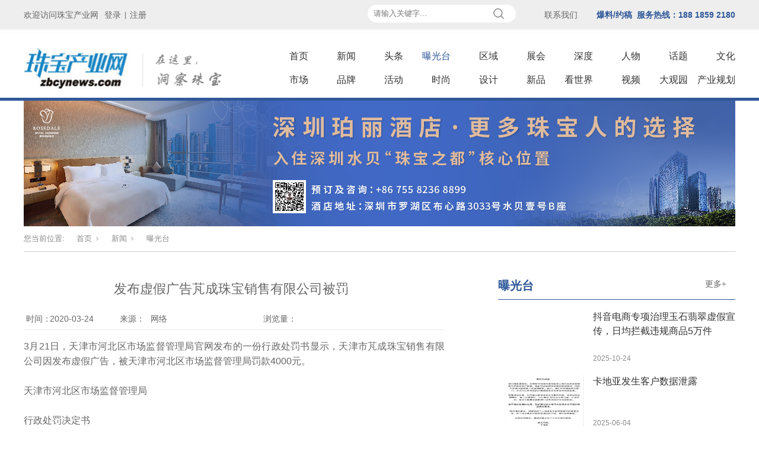

--- FILE ---
content_type: text/html; charset=utf-8
request_url: http://www.zbcynews.com/NewsStd_2538_002.html
body_size: 13841
content:
<!DOCTYPE html>


<html lang="zh-cn" xmlns="http://www.w3.org/1999/xhtml">
<head spw="768">

<title>发布虚假广告芃成珠宝销售有限公司被罚 - 珠宝网 - 珠宝产业网</title> 
<meta name="description" content="3月21日，天津市河北区市场监督管理局官网发布的一份行政处罚书显示，天津市芃成珠宝销售有限公司因发布虚假广告，被天津市河北区市场监督管理局罚款4000元。天津市河北区市场监督管理局行政处罚决定书津市监北望罚〔2020〕27号当事人：天津市芃成珠宝销售有限公司主体资格证照名称：营业执照统一社会信用代码（..."/>
<meta name="keywords" content="发布虚假广告芃成珠宝销售有限公司被罚,珠宝产业网"/>


<meta charset="utf-8" />
<meta name="renderer" content="webkit"/>
<meta http-equiv="X-UA-Compatible" content="chrome=1"/>
<meta id="WebViewport" name="viewport" content="width=device-width, initial-scale=1.0, minimum-scale=1.0, maximum-scale=1.0, user-scalable=no, viewport-fit=cover, minimal-ui"/>
<meta name="format-detection" content="telephone=no,email=no"/>
<meta name="applicable-device" content="pc,mobile"/>
<meta http-equiv="Cache-Control" content="no-transform"/>
<meta name="360-site-verification" content="0b0b20a73185c5b83366d0f8c1e7ae49"/>
<script type="text/javascript">(function(){if(window.outerWidth>1024||!window.addEventListener){return;}
var w=document.getElementById('WebViewport');var dw=w.content;var em=true;function orientation(){if(window.orientation!=0){var width,scale;if(em){if(screen.width<767){return;}
width=767;scale=1.06;}else{width=1201;scale=0.65;}
w.content='width='+width+'px, initial-scale='+scale+', minimum-scale='+scale+', maximum-scale='+scale+', user-scalable=no, viewport-fit=cover, minimal-ui';}else{if(em){w.content=dw;}else{var scale=screen.width<=320?'0.25':'0.3';w.content='width=1200px, initial-scale='+scale+', minimum-scale='+scale+', maximum-scale=1.0, user-scalable=no, viewport-fit=cover, minimal-ui';}}}
this.addEventListener('orientationchange',function(){if(/Apple/.test(navigator.vendor||'')||navigator.userAgent.indexOf('Safari')>=0){return;};setTimeout(function(){var fullscrren=window.fullscrren||document.fullscreen;if(!fullscrren)document.location.reload();},20);});orientation();})();</script>
<link rel="stylesheet" type="text/css" id="css__dh" href="https://rc0.zihu.com/g3/M00/87/2D/CgAH6F-ZIWaANbPoAAAAfstco38322.css" />
<link rel="stylesheet" type="text/css" id="slick.min.css" href="https://rc1.zihu.com/js/pb/slick-1.8.0/slick.min.css"/>
<link rel="stylesheet" type="text/css" id="respond_measure2" href="https://rc1.zihu.com/css/respond/site.respond.measure-tg-2.0.min.css"/><link rel="stylesheet" type="text/css" id="css__news_view" href="https://rc0.zihu.com/g5/M00/45/74/CgAGbGjvUaWAWLabAAEtlEXJL0A450.css"/><link rel="bookmark" href="/Images/logo.ico"/>
<link rel="shortcut icon" href="/Images/logo.ico"/>
<script type="text/javascript" id="visit" >var userAgent=navigator.userAgent;if(/MSIE\s+[5678]\./.test(userAgent)){location.href="/Admin/Design/Edition.html?type=2";};var _jtime=new Date();function jsLoad(){window.jLoad=new Date()-_jtime;}function jsError(){window.jLoad=-1;}
</script>

<script type="text/javascript" id="publicjs" src="https://rc1.zihu.com/js/pb/3/public.1.6.js" onload="jsLoad()" onerror="jsError()"></script>
<script type="text/javascript">
var _hmt = _hmt || [];
(function() {
  var hm = document.createElement("script");
  hm.src = "https://hm.baidu.com/hm.js?e433e20ac9a745d0bc45c2e547fe9656";
  var s = document.getElementsByTagName("script")[0]; 
  s.parentNode.insertBefore(hm, s);
})();
</script>
<script type="text/javascript">
var _hmt = _hmt || [];
(function() {
  var hm = document.createElement("script");
  hm.src = "https://hm.baidu.com/hm.js?978eb0e617ce22ae6f578b25b67b41c9";
  var s = document.getElementsByTagName("script")[0]; 
  s.parentNode.insertBefore(hm, s);
})();

</script>
</head>

<body class="xg_body">
<form method="get" action="#" Page="/news_view.aspx?id=2538&nid=2&tag=2&typeid=545" data-identify="0218218218014522101970198220209200218214014501982102080" id="form1" data-ntype="2" data-ptype="4" NavigateId="2">


<div class="xg_header" id="xg_header" role="banner" includeId="header04149318610889728401515228136">



<section class="xg_section  p1755mf1755-00002" id="sf1755-00002">
<div class="container p1755mf1755-000020001" id="cf1755-000020001">
<div class="row hidden-lg">
<div class="col-sm-12 col-lg-4 p1755mf1755-06ec155cccac724ea">
<div class="row hidden-lg">
<div class="col-sm-5 col-lg-3 p1755mf1755-0cc221e7b6e85c4c3"><div id="if17550b08a46b52969a855" class="xg_html p1755mf1755-0b08a46b52969a855"><p>欢迎访问珠宝产业网</p></div>
</div>
<div class="col-sm-4 col-lg-4 p1755mf1755-01f32d3ea80d1f1e6">
<div class="row">
<div class="col-sm-4 col-lg-4"><div id="if17550ac30cf7b68f5a232" class="xg_html p1755mf1755-0ac30cf7b68f5a232"><a href="/login.aspx?ReturnUrl=%2fnews_view.aspx%3fid%3d2538%26nid%3d2%26tag%3d2%26typeid%3d545" target="_self"><p>登录 |</p></a></div>
</div>
<div class="col-sm-4 col-lg-3"><div id="if175506e6d2e7f6f2d48d0" class="xg_html p1755mf1755-06e6d2e7f6f2d48d0"><a href="/reg.aspx" target="_self"><p>注册 |</p></a></div>
</div>
<div class="col-sm-4 col-lg-5"><div id="if175509e05183ee6f024ea" class="xg_html p1755mf1755-09e05183ee6f024ea"><a href="/AboutSt_ljwm.html" rel="nofollow" target="_self"><p>联系</p></a></div>
</div></div></div>
<div class="col-sm-3 col-lg-5">
<div class="row hidden-lg">
<div class="col-sm-6 col-lg-6"><div id="if175507f566ddf093f643c" class="xg_html p1755mf1755-07f566ddf093f643c"><a href="/yjfkd.html" rel="nofollow" target="_self"><p>投稿</p></a></div>
</div>
<div class="col-sm-6 col-lg-6"><div id="if175505322cdae3a9980a4" class="xg_html p1755mf1755-05322cdae3a9980a4"><a href="https://book.yunzhan365.com/bookcase/hxsr/index.html" rel="nofollow" target="_blank"><p>周刊</p></a></div>
</div></div></div></div></div>
<div class="col-sm-12 col-lg-4 p1755mf1755-0c86a12ff58b1563f"></div>
<div class="col-sm-12 col-lg-4 p1755mf1755-03f3bff06a539645e"></div></div>
<div class="row hidden-sm">
<div class="col-sm-12 col-lg-5">
<div class="f409 p1755cf1755-017f85ee7246216fa p1755mf1755-017f85ee7246216fa" id="cf1755-017f85ee7246216fa" data-tag="409">
<div class="f409">
		<div id="company" class="company">
			<a href="/index.html"></a>
		</div>
		<div class="f409_wrap">
			<ul class="reglogin">
				<li class="rllogin"><a href="#"></a></li>
				<span class="xian">|</span>
				<li class="rlreg"><a href="#"></a></li>
			</ul>
			<ul class="onlogin" style="display:none;">
				<li class="f409_olwel">
					<span class="onlogin1" name="onlogin1"></span>
				</li>
				<li class="f409_img">
					<a><img src="/Admin/Images/TourPic.jpg" title=""></a>
				</li>
                <div class="phone_box">
                	<li class="f409_olname">
                		<a id="loginedName" href="/member.aspx"></a>
                	</li>
                	<li class="f409_oltc">
                		<a id="loginout" href="javascript:void(0)"></a>
                	</li>
                </div>
			</ul>
		</div>
	</div>

</div></div>
<div class="col-sm-12 col-lg-7">
<div class="row">
<div class="col-sm-12 col-lg-5 p1755mf1755-00a7638df1a3c3c48"><div id="if1755089223a685e6d11b1" class="xg_fsearch p1755mf1755-089223a685e6d11b1" role="search" data-target="_self" data-navigateids="2,44,45,46,47,41,40,39,38,37,34,30,27,28,19,4" data-searchtype="1" data-go="/search.aspx" data-btn="if17550cfbf5179d56c4712">
<div class="row">
<div class="col-sm-12 col-lg-12"><div class="xg_ibtn p1755mf1755-0cfbf5179d56c4712"><input id="if17550cfbf5179d56c4712" type="button" value="  " /></div>
<div class="xg_itext p1755mf1755-06fada2bf66de6bf4" form-field ="Key" data-field-search ="Key" label="1"><input class="xg_itext_input" type="text" id="input_if175506fada2bf66de6bf4" name="if175506fada2bf66de6bf4"  value="" placeholder="请输入关键字..."/><span class="xg_fierror"></span></div>
</div></div></div>
</div>
<div class="col-sm-12 col-lg-7">
<div class="row">
<div class="col-sm-4 col-lg-3 p1755mf1755-0927d5ae5ba9416a0">
<div class="row">
<div class="col-sm-12 col-lg-12 p1755mf1755-01a01328a9fc154d7"><div id="if1755033e9104c52db7c65" class="xg_html p1755mf1755-033e9104c52db7c65"><a href="/AboutSt_ljwm.html" rel="nofollow" target="_self"><p>联系我们</p></a></div>
</div></div></div>
<div class="col-sm-4 col-lg-1 hidden-lg p1755mf1755-0405da4a8155e926c"><div class="xg_img p1755mf1755-05d9d453bee51e6da"><img data-src="https://rc0.zihu.com/g3/M00/51/8D/CgAH6F7pzZKAeoWjAAADfO0GvLg507.jpg" /></div>
</div>
<div class="col-sm-4 col-lg-8 p1755mf1755-0cd9a1739d9d55b00"><div id="if175509e42554c677ed543" class="xg_html p1755mf1755-09e42554c677ed543"><a href="/yjfkd.html" rel="nofollow" target="_self"><p>爆料/约稿&nbsp; 服务热线：188 1859 2180</p></a></div>
</div></div></div></div></div></div>
<div class="row">
<div class="col-sm-6 col-lg-4 p1755mf1755-041189a7dd6583fa8"><div class="xg_logo p1755mf1755-09c7b9eac72cb303e" logo="1"><h1><a href="/"><img data-src="/Images/logo.png?t=20251015180025" data-src-sm="/Images/m_logo.png?t=20251015180025" src="[data-uri]"  alt="珠宝产业" title="珠宝产业" /></a></h1></div></div>
<div class="col-sm-6 col-lg-8 p1755mf1755-047bedf4270f0c46d">
<div class="row">
<div class="col-sm-12 col-lg-12 p1755mf1755-0c60f2e6a23ab4975"><div id="if17550aeb12c3c94bbb479" class="xg_menu p1755mf1755-0aeb12c3c94bbb479" role="navigation"  data-droptype="0" data-mobileshoweffect="0" data-mobilelisttype="0"><ul class="xg_menuUl hidden-sm">
<li class="xg_menuLi1" home='1'><div class="xg_menuTitle1"><a class="xg_menuA1" href="/" target="_self">首页</a></div></li>
<li data-nid="2" class="xg_menuLi1"><div class="xg_menuTitle1"><a class="xg_menuA1" href="/NewsStd.html" target="_self">新闻</a></div></li>
<li data-tid="200" class="xg_menuLi1"><div class="xg_menuTitle1"><a class="xg_menuA1" href="/NewsSt_tt.html">头条</a></div></li>
<li data-tid="545" class="xg_menuLi1"><div class="xg_menuTitle1"><a class="xg_menuA1" href="/NewsSt_bgt.html">曝光台</a></div></li>
<li data-tid="166" class="xg_menuLi1"><div class="xg_menuTitle1"><a class="xg_menuA1" href="/NewsSt_oyyw.html">区域</a></div></li>
<li data-tid="546" class="xg_menuLi1"><div class="xg_menuTitle1"><a class="xg_menuA1" href="/NewsSt_zh.html"> 展会</a></div></li>
<li data-nid="45" class="xg_menuLi1"><div class="xg_menuTitle1"><a class="xg_menuA1" href="/news8.html" target="_self">深度</a></div></li>
<li data-tid="370" class="xg_menuLi1"><div class="xg_menuTitle1"><a class="xg_menuA1" href="/newd8_rw.html">人物</a></div></li>
<li data-tid="564" class="xg_menuLi1"><div class="xg_menuTitle1"><a class="xg_menuA1" href="/newd8_ht.html">话题</a></div></li>
<li data-nid="40" class="xg_menuLi1"><div class="xg_menuTitle1"><a class="xg_menuA1" href="/news3.html" target="_self">文化</a></div></li>
<li data-nid="41" class="xg_menuLi1"><div class="xg_menuTitle1"><a class="xg_menuA1" href="/news4.html" target="_self">市场</a></div></li>
<li data-nid="4" class="xg_menuLi1"><div class="xg_menuTitle1"><a class="xg_menuA1" href="/CaseStd.html" target="_self">品牌</a></div></li>
<li data-tid="203" class="xg_menuLi1"><div class="xg_menuTitle1"><a class="xg_menuA1" href="/CaseSt_hdzt.html">活动</a></div></li>
<li data-nid="27" class="xg_menuLi1"><div class="xg_menuTitle1"><a class="xg_menuA1" href="/qsxxd.html" target="_self">时尚</a></div></li>
<li data-tid="560" class="xg_menuLi1"><div class="xg_menuTitle1"><a class="xg_menuA1" href="/qsxx_sj.html">设计</a></div></li>
<li data-nid="28" class="xg_menuLi1"><div class="xg_menuTitle1"><a class="xg_menuA1" href="/claprod.html" target="_self">新品</a></div></li>
<li data-nid="3" class="xg_menuLi1"><div class="xg_menuTitle1"><a class="xg_menuA1" href="/ProductsStd.html" target="_self">看世界</a></div></li>
<li data-nid="15" class="xg_menuLi1"><div class="xg_menuTitle1"><a class="xg_menuA1" href="/videod.html" target="_self" rel="nofollow">视频</a></div></li>
<li data-nid="8" class="xg_menuLi1"><div class="xg_menuTitle1"><a class="xg_menuA1" href="/ServerStd.html" target="_self" rel="nofollow">大观园</a></div></li>
<li data-nid="42" class="xg_menuLi1"><div class="xg_menuTitle1"><a class="xg_menuA1" href="/news6.html" target="_self">产业规划</a></div></li></ul><div class="xg_menuMobile hidden-lg"><div class="xg_memu_btn"></div><div class="xg_menuPanel"><div class="xg_menuShade"></div></div></div></div>
</div></div>
<div class="row hidden-lg">
<div class="col-sm-12 col-lg-12"><div class="xg_img p1755mf1755-07652cf554da9b3ca" data-event="2" data-eventid="f1755-07652cf554da9b3ca"><img data-src="https://rc0.zihu.com/g3/M00/8E/87/CgAH6F-x1kmAMkHFAAACq0qmT9M232.jpg" /></div>
</div></div></div></div>
<div class="row hidden-lg">
<div class="col-sm-12 col-lg-12 p1755mf1755-0d4d9d924c27f91ea" data-event="2" data-eventid="f1755-0d4d9d924c27f91ea" data-anids="246,247"><div id="if1755095499ddab732e761" class="xg_fsearch p1755mf1755-095499ddab732e761" role="search" data-target="_self" data-navigateids="2,3,4,8,19,27,28,30,34,37,38,39,40,41,44,45,46,47" data-searchtype="1" data-go="/search.aspx" data-btn="if17550522a940cb00f3d9e">
<div class="row">
<div class="col-sm-12 col-lg-12"><div class="xg_ibtn p1755mf1755-0522a940cb00f3d9e"><input id="if17550522a940cb00f3d9e" type="button" value="  搜索" /></div>
<div class="xg_itext p1755mf1755-051c69b0216ea09b7" form-field ="Key" data-field-search ="Key" label=""><input class="xg_itext_input" type="text" id="input_if1755051c69b0216ea09b7" name="if1755051c69b0216ea09b7"  value="" placeholder="请输入..."/><span class="xg_fierror"></span></div>
</div></div></div>
</div></div></div></section>
</div><div class="xg_banner" id="xg_banner" width="100%">

<section class="xg_section  bregionauto" id="s40003">
<div class="container p1740m400030001" id="c400030001">
<div class="row hidden-sm">
<div class="col-sm-12 col-lg-12"><div id="ie339333656d4c2fc" class="xg_abanner p1740me339333656d4c2fc slick.min.css slider single-item-rtl" data-loop="1" data-grabcursor="1" data-dots="0" data-arrows="0" data-scalheight="566" data-effect="1" data-speed="0" data-mobilarrow="0" data-adaptive="0" data-height="212" data-width="1200" style="overflow: hidden;">
<div class="xg_banner_item"><div class="xg_banner_img"><img data-src="https://rc0.zihu.com/g4/M00/0F/F0/CgAG0mEu_32AR01kAAPID7RY--o891.jpg,https://rc0.zihu.com/g4/M00/0F/F0/CgAG0mEu_32AR01kAAPID7RY--o891.jpg" /></div>
<div class="container"></div></div>
</div>
</div></div></div></section>
</div>
<div class="xg_content" id="xg_content" role="main">

<section class="xg_section  p1740m50005" id="s50005">
<div class="container" id="c500050001">
<div class="row">
<div class="col-sm-12 col-lg-12 p1740m4e1e366d8e67611e">
<div class="row">
<div class="col-sm-12 col-lg-12 p1740m347595b7ab8f4e0d"><div class="xg_crumbs p1740m29c39b33f0612cbe"><span class="xg_crumbs_item"><span class="xg_crumbs_prefix" data-label="text-prefix">您当前位置:</span><a class="xg_crumbs_a" href="/" target="_self">首页</a></span><span class="xg_crumbs_span"></span><span class="xg_crumbs_item"><a class="xg_crumbs_a" href="/NewsStd.html" target="_self">新闻</a></span><span class="xg_crumbs_span"></span><span class="xg_crumbs_item"><a class="xg_crumbs_a" href="/NewsSt_bgt.html">曝光台</a></span></div>
</div></div>
<div class="row">
<div class="col-sm-12 col-lg-8">
<div class="row">
<div class="col-sm-12 col-lg-12 p1740m08bc8b58d32ad1c7"><div class="xg_text p1740m61551200250510f8"><span>发布虚假广告芃成珠宝销售有限公司被罚</span></div>
</div></div>
<div class="row">
<div class="col-sm-6 col-lg-2">
<div class="row">
<div class="col-sm-4 col-lg-4 p1740m7f6907a324a85d35"><div id="ia87e06567b38cc41" class="xg_html p1740ma87e06567b38cc41"><p>&nbsp;时间：</p></div>
</div>
<div class="col-sm-8 col-lg-8"><div class="xg_text p1740m4e6b373776083e0b"><span>2020-03-24</span></div>
</div></div></div>
<div class="col-sm-6 col-lg-4 hidden-sm">
<div class="row">
<div class="col-sm-4 col-lg-2"><div id="ic9b31bfa357bbb35" class="xg_html p1740mc9b31bfa357bbb35"><p>&nbsp;来源：</p></div>
</div>
<div class="col-sm-8 col-lg-10"><div class="xg_text p1740m7c1bd7c182684539"><span>网络</span></div>
</div></div></div>
<div class="col-sm-6 col-lg-6">
<div class="row">
<div class="col-sm-6 col-lg-2"><div id="i652a6233f1f7f89c" class="xg_html p1740m652a6233f1f7f89c"><p>&nbsp;浏览量：</p></div>
</div>
<div class="col-sm-6 col-lg-10"><div id="if71fb7985e1783ad" class="xg_bcount p1740mf71fb7985e1783ad" data-field="ClickCount" data-nid="2"></div>
</div></div></div></div>
<div class="row">
<div class="col-sm-12 col-lg-12"><div id="ica98a529dc8a79ea" class="xg_list p1740mca98a529dc8a79ea" data-nid="2" data-ntype="2" data-dtype="3"><div class="data_row row"><div class="data_col col-lg-12 col-sm-12">
<div class="row">
<div class="col-sm-12 col-lg-12 p1740m3ddb9e6917a64b37">
<div class="row">
<div class="col-sm-12 col-lg-12"><div class="xg_text p1740med2cd4d2ee09d865"><span><p style="text-align: justify;">3月21日，天津市河北区市场监督管理局官网发布的一份行政处罚书显示，天津市芃成珠宝销售有限公司因发布虚假广告，被天津市河北区市场监督管理局罚款4000元。</p><p><br/></p><p style="text-align: justify;">天津市河北区市场监督管理局</p><p><br/></p><p style="text-align: justify;">行政处罚决定书</p><p><br/></p><p style="text-align: justify;">津市监北望罚〔2020〕27号</p><p><br/></p><p style="text-align: justify;">当事人：天津市芃成珠宝销售有限公司</p><p><br/></p><p style="text-align: justify;">主体资格证照名称：营业执照</p><p><br/></p><p style="text-align: justify;">统一社会信用代码（注册号）：91120105586442497U</p><p><br/></p><p style="text-align: justify;">住所（住址）：天津市河北区新开河街泰来嘉园11号楼304（A2）</p><p><br/></p><p style="text-align: justify;">法定代表人（负责人、经营者）：陈瑞煊</p><p><br/></p><p style="text-align: justify;">身份证（其他有效证件）号码： /</p><p><br/></p><p style="text-align: justify;">联系电话： / 其他联系方式：无</p><p><br/></p><p style="text-align: justify;">联系地址：天津市河北区新开河街泰来嘉园11号楼304（A2）</p><p><br/></p><p style="text-align: justify;">根据举报，我局执法人员对举报内容进行了调查核实。经查，当事人未在注册地经营，当事人职员于2019年11月26日，对其在天猫网店“翠淘淘旗舰店”销售耳环时，网页发布的“气质洋气防过敏耳环…2019新款潮”等信息，予以确认。</p><p><br/></p><p style="text-align: justify;">经查明：当事人于2019年8月15日开始，在其天猫网店“翠淘淘旗舰店”销售耳环时，在网页发布了“气质洋气防过敏耳环…2019新款潮”等信息（上述网页信息已删除），当事人没有依据证明销售的耳环防过敏，与实际情况不符。上述行为满足发布虚假广告的行为构成要件。当事人委托天津市君享财务管理有限公司设计制作了上述网页信息，一次性支付给该公司1000元费用，此费用为发布信息费用，即为本案广告费。当事人自行将广告发布到其天猫网店网页，当事人系本案广告主和广告发布者。</p><p><br/></p><p style="text-align: justify;">上述事实，主要有以下证据证明：1.当事人营业执照复印件；2.授权委托书、被委托人、法定代表人身份证复印件；3.询问调查笔录、当事人确认网页截图、提供的发票、广告制作方营业执照复印件；4.举报材料。</p><p><br/></p><p style="text-align: justify;">本局于2020年3月5日，向当事人送达了津市监北望罚告〔2020〕27号《行政处罚告知书》，当事人在法定期限内未提出陈述、申辩。</p><p><br/></p><p style="text-align: justify;">当事人的行为，违反了《中华人民共和国广告法》第四条第一款：“广告不得含有虚假或者引人误解的内容，不得欺骗、误导消费者。”、第二十八条第二款：“广告有下列情形之一的，为虚假广告：（二）商品的性能、功能、产地、用途、质量、规格、成分、价格、生产者、有效期限、销售状况、曾获荣誉等信息，或者服务的内容、提供者、形式、质量、价格、销售状况、曾获荣誉等信息，以及与商品或者服务有关的允诺等信息与实际情况不符，对购买行为有实质性影响的；”的规定，构成发布虚假广告的行为。</p><p><br/></p><p style="text-align: justify;">依据《中华人民共和国广告法》第五十五条第一款：“违反本法规定，发布虚假广告的，由市场监督管理部门责令停止发布广告，责令广告主在相应范围内消除影响，处广告费用三倍以上五倍以下的罚款，广告费用无法计算或者明显偏低的，处二十万元以上一百万元以下的罚款；两年内有三次以上违法行为或者有其他严重情节的，处广告费用五倍以上十倍以下的罚款，广告费用无法计算或者明显偏低的，处一百万元以上二百万元以下的罚款，可以吊销营业执照，并由广告审查机关撤销广告审查批准文件、一年内不受理其广告审查申请。”的规定，责令当事人停止发布违法广告，责令当事人在相应范围内消除影响，决定对当事人给予以下行政处罚：</p><p><br/></p><p style="text-align: justify;">处广告费四倍罚款4000元。</p><p><br/></p><p style="text-align: justify;">请在接到本处罚决定书之日起15日内按照《非税收入一般缴款书（缴款通知书）》上载明的缴款渠道和方式，将罚没款缴到天津市财政局指定的非税收入代收网点银行。逾期不缴纳罚没款的，根据《中华人民共和国行政处罚法》第五十一条第一项的规定，每日按罚款数额的3%加处罚款，并将依法申请人民法院强制执行。</p><p><br/></p><p style="text-align: justify;">如对本行政处罚决定不服，可以于收到本决定书之日起六十日内向天津市市场监督管理委员会或天津市河北区人民政府申请行政复议,也可以于六个月内依法向天津市河北区人民法院提起行政诉讼。</p><p><br/></p><p style="text-align: justify;">天津市河北区市场监督管理局</p><p><br/></p><p style="text-align: justify;">2020年3月11日</p></span></div>
</div></div>
<div class="row">
<div class="col-sm-12 col-lg-12">
<div class="row hidden-lg">
<div class="col-sm-2 col-lg-3"><div id="i1a61a0a6feceb904" class="xg_html p1740m1a61a0a6feceb904"><p>&nbsp;来源：</p></div>
</div>
<div class="col-sm-10 col-lg-9"><div class="xg_text p1740ma9581f704bc5e25c"><span>网络</span></div>
</div></div></div></div>
<div class="row hidden-lg">
<div class="col-sm-12 col-lg-12 p1740m2104c1391e83370a">
<div class="row">
<div class="col-sm-12 col-lg-12 p1740m32181d5967040541">
<div class="row hidden-lg">
<div class="col-sm-12 col-lg-12"><div id="i427dde9edbe9075c" class="xg_sbtn p1740m427dde9edbe9075c"><div class="bdsharebuttonbox bdshare-button-style0-16" data-tag="i427dde9edbe9075c" data-btsize="16">
<a rel="nofollow" class="bshare-sinaminiblog bds_tsina hk_clear" title="新浪微博" data-cmd="sinaminiblog"></a>
<a rel="nofollow" class="bshare-qqim bds_sqq hk_clear" title="QQ好友" data-cmd="qqim"></a>
<a rel="nofollow" class="bshare-weixin bds_weixin hk_clear" title="微信" data-cmd="weixin"></a>
</div>
</div>

<div class="f390 p1740ceeb20d3f5aa18f21 p1740meeb20d3f5aa18f21" id="ceeb20d3f5aa18f21" data-tag="390">
<div class="row">
<div class="col-sm-12 col-lg-12"><div class="xg_img p1740cafe5e91fb83939c6 p1740mafe5e91fb83939c6" data-id='2538'><img src="https://rc0.zihu.com/g2/M00/20/11/CgAGfFx0zb2APiXKAAAFaA-CWqg785.png" /></div>
<div class="xg_text p1740c1db4f7d8c14d40e9 p1740m1db4f7d8c14d40e9"><span>0</span></div>
</div></div></div></div></div></div></div></div></div></div></div></div>
</div></div>
</div></div>
<div class="row hidden-sm">
<div class="col-sm-12 col-lg-12 p1740m11b80619a967546a"><div class="xg_prevnext p1740m5432e13746f7d694"><span class="xg_prevnext_item"><a href="/NewsStd_2533.html" class="xg_prevnext_up"><span class="xg_prevnext_ptext">上一篇:</span><span class="xg_prevnext_ptitle">珠宝商爱迪尔疯狂“收割”之路：圈钱、蹭热点、套现、辞职</span></a></span><span class="xg_prevnext_item"><a href="/NewsStd_2601.html" class="xg_prevnext_down"><span class="xg_prevnext_ntext">下一篇:</span><span class="xg_prevnext_ntitle">预计亏损8000万港元起，香港“珠宝大王”谢瑞麟股价创11年来新低</span></a></span></div>
</div></div>
<div class="row">
<div class="col-sm-12 col-lg-12 p1740maa3c23ef6b476d09"><div id="i42d881ca130ebb9f" class="xg_html p1740m42d881ca130ebb9f"><p>相关资讯</p></div>
</div></div>
<div class="row">
<div class="col-sm-12 col-lg-12"><div id="i8eb1372196a400a0" class="xg_list p1740m8eb1372196a400a0" data-nid="2" data-ntype="2" data-dtype="3"><div class="data_row row"><div class="data_col col-lg-12 col-sm-12">
<div class="row">
<div class="col-sm-5 col-lg-3 p1740mf600e4dfac0c5143"><div class="xg_img p1740m85f6c89c669892c5"><a href="/NewsStd_8002.html" target="_self"><img data-src="" alt="抖音电商专项治理玉石翡翠虚假宣传，日均拦截违规商品5万件" title="抖音电商专项治理玉石翡翠虚假宣传，日均拦截违规商品5万件" /></a></div>
</div>
<div class="col-sm-7 col-lg-9 p1740m0ac5a4404c2976c4">
<div class="row">
<div class="col-sm-12 col-lg-10"><div class="xg_text p1740mb5608732769f9741"><a href="/NewsStd_8002.html" target="_self"><span>抖音电商专项治理玉石翡翠虚假宣传，日均拦截违规商品5万件</span></a></div>
</div>
<div class="col-sm-12 col-lg-2 hidden-sm"><div class="xg_text p1740m1afd5640693ca8a8"><span>2025-10-24</span></div>
</div></div>
<div class="row">
<div class="col-sm-12 col-lg-12"><div class="xg_text p1740m18bda1c83d1c0355"><a href="/NewsStd_8002.html" target="_self"><span>10月23日，抖音电商安全与信任中心发布治理玉石翡翠虚假宣传的公告，今年以来该平台共...</span></a></div>
</div></div>
<div class="row">
<div class="col-sm-12 col-lg-12 hidden-sm"><div class="xg_ibtn p1740md8dcceb378e0ddba"><a href="/NewsStd_8002.html" target="_self"><input id="id8dcceb378e0ddba" type="button" value="查看详情" /></a></div>
</div></div></div></div></div>
<div class="data_col col-lg-12 col-sm-12">
<div class="row">
<div class="col-sm-5 col-lg-3 p1740mf600e4dfac0c5143"><div class="xg_img p1740m85f6c89c669892c5"><a href="/NewsStd_7615.html" target="_self"><img data-src="https://rc0.zihu.com/g5/M00/3B/17/CgAGbGhDsnOAWVxTAAGg9_fcmSI697.png" alt="卡地亚发生客户数据泄露" title="卡地亚发生客户数据泄露" /></a></div>
</div>
<div class="col-sm-7 col-lg-9 p1740m0ac5a4404c2976c4">
<div class="row">
<div class="col-sm-12 col-lg-10"><div class="xg_text p1740mb5608732769f9741"><a href="/NewsStd_7615.html" target="_self"><span>卡地亚发生客户数据泄露</span></a></div>
</div>
<div class="col-sm-12 col-lg-2 hidden-sm"><div class="xg_text p1740m1afd5640693ca8a8"><span>2025-06-04</span></div>
</div></div>
<div class="row">
<div class="col-sm-12 col-lg-12"><div class="xg_text p1740m18bda1c83d1c0355"><a href="/NewsStd_7615.html" target="_self"><span>6月4日，日前奢侈品品牌卡地亚向部分客户发出邮件称，其系统遭入侵后发生数据泄露事件，...</span></a></div>
</div></div>
<div class="row">
<div class="col-sm-12 col-lg-12 hidden-sm"><div class="xg_ibtn p1740md8dcceb378e0ddba"><a href="/NewsStd_7615.html" target="_self"><input id="id8dcceb378e0ddba" type="button" value="查看详情" /></a></div>
</div></div></div></div></div>
<div class="data_col col-lg-12 col-sm-12">
<div class="row">
<div class="col-sm-5 col-lg-3 p1740mf600e4dfac0c5143"><div class="xg_img p1740m85f6c89c669892c5"><a href="/NewsStd_7597.html" target="_self"><img data-src="https://rc0.zihu.com/g5/M00/3A/59/CgAGbGg1N5-ABPFxAABByJAUWU018.webp" alt="旅客藏匿走私珠宝首饰45件，海关查获" title="旅客藏匿走私珠宝首饰45件，海关查获" /></a></div>
</div>
<div class="col-sm-7 col-lg-9 p1740m0ac5a4404c2976c4">
<div class="row">
<div class="col-sm-12 col-lg-10"><div class="xg_text p1740mb5608732769f9741"><a href="/NewsStd_7597.html" target="_self"><span>旅客藏匿走私珠宝首饰45件，海关查获</span></a></div>
</div>
<div class="col-sm-12 col-lg-2 hidden-sm"><div class="xg_text p1740m1afd5640693ca8a8"><span>2025-05-27</span></div>
</div></div>
<div class="row">
<div class="col-sm-12 col-lg-12"><div class="xg_text p1740m18bda1c83d1c0355"><a href="/NewsStd_7597.html" target="_self"><span>近日，莲塘海关在旅检进境渠道查获旅客人身藏匿走私珠宝首饰45件。当日，莲塘海关在旅检...</span></a></div>
</div></div>
<div class="row">
<div class="col-sm-12 col-lg-12 hidden-sm"><div class="xg_ibtn p1740md8dcceb378e0ddba"><a href="/NewsStd_7597.html" target="_self"><input id="id8dcceb378e0ddba" type="button" value="查看详情" /></a></div>
</div></div></div></div></div>
<div class="data_col col-lg-12 col-sm-12">
<div class="row">
<div class="col-sm-5 col-lg-3 p1740mf600e4dfac0c5143"><div class="xg_img p1740m85f6c89c669892c5"><a href="/NewsStd_7432.html" target="_self"><img data-src="https://rc0.zihu.com/g5/M00/35/73/CgAGbGfZFVCAebQ_AAEB2ufQlGI80.webp" alt="一份假证书只要4元，珠宝鉴定造假该管管了" title="一份假证书只要4元，珠宝鉴定造假该管管了" /></a></div>
</div>
<div class="col-sm-7 col-lg-9 p1740m0ac5a4404c2976c4">
<div class="row">
<div class="col-sm-12 col-lg-10"><div class="xg_text p1740mb5608732769f9741"><a href="/NewsStd_7432.html" target="_self"><span>一份假证书只要4元，珠宝鉴定造假该管管了</span></a></div>
</div>
<div class="col-sm-12 col-lg-2 hidden-sm"><div class="xg_text p1740m1afd5640693ca8a8"><span>2025-03-18</span></div>
</div></div>
<div class="row">
<div class="col-sm-12 col-lg-12"><div class="xg_text p1740m18bda1c83d1c0355"><a href="/NewsStd_7432.html" target="_self"><span>从线上直播间到线下门店，看似光彩夺目的珠宝行业，正遭受着鉴定证书造假之害。记者调查发...</span></a></div>
</div></div>
<div class="row">
<div class="col-sm-12 col-lg-12 hidden-sm"><div class="xg_ibtn p1740md8dcceb378e0ddba"><a href="/NewsStd_7432.html" target="_self"><input id="id8dcceb378e0ddba" type="button" value="查看详情" /></a></div>
</div></div></div></div></div>
</div></div>
</div></div></div>
<div class="col-sm-12 col-lg-4 p1740m690dd6592c32a7c9">
<div class="row">
<div class="col-sm-12 col-lg-12">
<div class="row">
<div class="col-sm-12 col-lg-12 p1740m275a9428d08965e3">
<div class="row">
<div class="col-sm-9 col-lg-9"><div class="xg_text p1740mcf26174aff5aa21f"><span>曝光台</span></div>
</div>
<div class="col-sm-3 col-lg-3"><div id="ib0e10a35d72fe2c0" class="xg_html p1740mb0e10a35d72fe2c0"><a href="/NewsSt_kx.html" target="_self"><p style="font-family: 黑体;">更多+</p></a></div>
</div></div></div></div>
<div class="row">
<div class="col-sm-12 col-lg-12 p1740mf364b71595a7ef82"><div id="i17994e8efb93a783" class="xg_list p1740m17994e8efb93a783" data-nid="2" data-ntype="2" data-dtype="3"><div class="data_row row"><div class="data_col col-lg-12 col-sm-12"><div class="xg_img p1740m6bf5b14296fd5f9d"><a href="/NewsStd_8002.html" target="_self"><img data-src="" alt="抖音电商专项治理玉石翡翠虚假宣传，日均拦截违规商品5万件" title="抖音电商专项治理玉石翡翠虚假宣传，日均拦截违规商品5万件" /></a></div>
<div class="xg_text p1740mc73b143f4dc6f6cf"><a href="/NewsStd_8002.html" target="_self"><span>抖音电商专项治理玉石翡翠虚假宣传，日均拦截违规商品5万件</span></a></div>
<div class="xg_text p1740m9b6ef5f6acede2c0"><span>2025-10-24</span></div>
</div>
<div class="data_col col-lg-12 col-sm-12"><div class="xg_img p1740m6bf5b14296fd5f9d"><a href="/NewsStd_7615.html" target="_self"><img data-src="https://rc0.zihu.com/g5/M00/3B/17/CgAGbGhDsnOAWVxTAAGg9_fcmSI697.png" alt="卡地亚发生客户数据泄露" title="卡地亚发生客户数据泄露" /></a></div>
<div class="xg_text p1740mc73b143f4dc6f6cf"><a href="/NewsStd_7615.html" target="_self"><span>卡地亚发生客户数据泄露</span></a></div>
<div class="xg_text p1740m9b6ef5f6acede2c0"><span>2025-06-04</span></div>
</div>
<div class="data_col col-lg-12 col-sm-12"><div class="xg_img p1740m6bf5b14296fd5f9d"><a href="/NewsStd_7597.html" target="_self"><img data-src="https://rc0.zihu.com/g5/M00/3A/59/CgAGbGg1N5-ABPFxAABByJAUWU018.webp" alt="旅客藏匿走私珠宝首饰45件，海关查获" title="旅客藏匿走私珠宝首饰45件，海关查获" /></a></div>
<div class="xg_text p1740mc73b143f4dc6f6cf"><a href="/NewsStd_7597.html" target="_self"><span>旅客藏匿走私珠宝首饰45件，海关查获</span></a></div>
<div class="xg_text p1740m9b6ef5f6acede2c0"><span>2025-05-27</span></div>
</div>
<div class="data_col col-lg-12 col-sm-12"><div class="xg_img p1740m6bf5b14296fd5f9d"><a href="/NewsStd_7432.html" target="_self"><img data-src="https://rc0.zihu.com/g5/M00/35/73/CgAGbGfZFVCAebQ_AAEB2ufQlGI80.webp" alt="一份假证书只要4元，珠宝鉴定造假该管管了" title="一份假证书只要4元，珠宝鉴定造假该管管了" /></a></div>
<div class="xg_text p1740mc73b143f4dc6f6cf"><a href="/NewsStd_7432.html" target="_self"><span>一份假证书只要4元，珠宝鉴定造假该管管了</span></a></div>
<div class="xg_text p1740m9b6ef5f6acede2c0"><span>2025-03-18</span></div>
</div>
</div></div>
</div></div></div></div>
<div class="row">
<div class="col-sm-12 col-lg-12 p1740m90902bc81a97918b">
<div class="row">
<div class="col-sm-12 col-lg-12 p1740m6508487e1b1d5939"><div class="xg_img p1740mcf761888386052b7"><img data-src="https://rc0.zihu.com/g4/M00/33/3F/CgAG0mHX5O2AQuR5AAFGm53pPx8365.jpg" /></div>
</div></div>
<div class="row">
<div class="col-sm-12 col-lg-12 p1740mf2547f5ede4060bb">
<div class="row">
<div class="col-sm-12 col-lg-12 p1740m798d84c5f51303e6">
<div class="row">
<div class="col-sm-9 col-lg-9"><div id="i11686932550b733b" class="xg_html p1740m11686932550b733b"><p><font color="#305899"><span style="font-size: 20px;"><b>品牌</b></span></font>&nbsp; Brand</p></div>
</div>
<div class="col-sm-3 col-lg-3"><div id="i302db3ff4b1d5a70" class="xg_html p1740m302db3ff4b1d5a70"><a href="/CaseStd.html" target="_self"><p style="font-family: 黑体;">更多+</p></a></div>
</div></div></div></div>
<div class="row">
<div class="col-sm-12 col-lg-12 p1740md03d186faa796243"><div id="i6403f99c08820299" class="xg_list p1740m6403f99c08820299" data-nid="4" data-ntype="2" data-dtype="3"><div class="data_row row"><div class="data_col col-lg-12 col-sm-12"><div class="xg_img p1740mca70dee43192a79f"><a href="/CaseStd_8146.html" target="_self"><img data-src="https://rc0.zihu.com/g5/M00/4C/1F/CgAGbGlszoyAL8IPAAaks9C-zXU159.jpg" alt="玄生万物珠宝集团全球首创技术发布——以珠宝结构配件专利重塑高端珠宝个性化时代" title="玄生万物珠宝集团全球首创技术发布——以珠宝结构配件专利重塑高端珠宝个性化时代" /></a></div>
<div class="xg_text p1740m809f7da7cbef91be"><a href="/CaseStd_8146.html" target="_self"><span>玄生万物珠宝集团全球首创技术发布——以珠宝结构配件专利重塑高端珠宝个性化时代</span></a></div>
<div class="xg_text p1740ma02c33bf16bffc7e"><span>2026-01-18</span></div>
</div>
<div class="data_col col-lg-12 col-sm-12"><div class="xg_img p1740mca70dee43192a79f"><a href="/CaseStd_8145.html" target="_self"><img data-src="https://rc0.zihu.com/g5/M00/4C/1D/CgAGbGlrJgaAFYYiAAHYY98YRpU250.jpg" alt="“希望之星（深圳）总部大厦暨华夏图腾艺术馆”盛大启幕 共倡“破界·共生”，开启东方奢侈品新纪元" title="“希望之星（深圳）总部大厦暨华夏图腾艺术馆”盛大启幕 共倡“破界·共生”，开启东方奢侈品新纪元" /></a></div>
<div class="xg_text p1740m809f7da7cbef91be"><a href="/CaseStd_8145.html" target="_self"><span>“希望之星（深圳）总部大厦暨华夏图腾艺术馆”盛大启幕 共倡“破界·共生”，开启东方奢侈品新纪元</span></a></div>
<div class="xg_text p1740ma02c33bf16bffc7e"><span>2026-01-17</span></div>
</div>
<div class="data_col col-lg-12 col-sm-12"><div class="xg_img p1740mca70dee43192a79f"><a href="/CaseStd_8140.html" target="_self"><img data-src="https://rc0.zihu.com/g5/M00/4B/88/CgAGbGlgoLKAcehKAANSzC773vg200.jpg" alt="深港珠宝业界共探产教融合新路径 誉宝集团创新人才培养模式获香港代表团高度关注" title="深港珠宝业界共探产教融合新路径 誉宝集团创新人才培养模式获香港代表团高度关注" /></a></div>
<div class="xg_text p1740m809f7da7cbef91be"><a href="/CaseStd_8140.html" target="_self"><span>深港珠宝业界共探产教融合新路径 誉宝集团创新人才培养模式获香港代表团高度关注</span></a></div>
<div class="xg_text p1740ma02c33bf16bffc7e"><span>2026-01-09</span></div>
</div>
<div class="data_col col-lg-12 col-sm-12"><div class="xg_img p1740mca70dee43192a79f"><a href="/CaseStd_8107.html" target="_self"><img data-src="https://rc0.zihu.com/g5/M00/4A/3E/CgAGbGlIshaAUi_cAAE_yzdEsEo916.jpg" alt="极致性价比、服务与工艺：子冈以低成本模式重塑黄金珠宝行业标杆‌" title="极致性价比、服务与工艺：子冈以低成本模式重塑黄金珠宝行业标杆‌" /></a></div>
<div class="xg_text p1740m809f7da7cbef91be"><a href="/CaseStd_8107.html" target="_self"><span>极致性价比、服务与工艺：子冈以低成本模式重塑黄金珠宝行业标杆‌</span></a></div>
<div class="xg_text p1740ma02c33bf16bffc7e"><span>2025-12-22</span></div>
</div>
<div class="data_col col-lg-12 col-sm-12"><div class="xg_img p1740mca70dee43192a79f"><a href="/CaseStd_8103.html" target="_self"><img data-src="https://rc0.zihu.com/g5/M00/49/F3/CgAGbGlDao2AL0AvAACf-o5H3T0279.jpg" alt="吉盟集团党委换届选举党员大会圆满召开！" title="吉盟集团党委换届选举党员大会圆满召开！" /></a></div>
<div class="xg_text p1740m809f7da7cbef91be"><a href="/CaseStd_8103.html" target="_self"><span>吉盟集团党委换届选举党员大会圆满召开！</span></a></div>
<div class="xg_text p1740ma02c33bf16bffc7e"><span>2025-12-18</span></div>
</div>
</div></div>
</div></div></div></div></div></div>
<div class="row">
<div class="col-sm-12 col-lg-12">
<div class="row">
<div class="col-sm-12 col-lg-12 hidden-sm p1740m2864ba5b452348d0"><div class="xg_text p1740m7b12eed3de029264"><span><div class="no_content_add"><span>先设置数据</span></div></span></div>
</div></div></div></div></div></div></div></div></div></section>
</div>
<div class="xg_footer" id="xg_footer" role="contentinfo" includeId="footer2975477520996660399671353">



<section class="xg_section  p1756mf1756-00001" id="sf1756-00001">
<div class="container" id="cf1756-000010001">
<div class="row">
<div class="col-sm-12 col-lg-8 p1756mf1756-0ad307008fe0c1508">
<div class="row">
<div class="col-sm-12 col-lg-12 hidden-sm p1756mf1756-014fcb0f44a4b82ad"><div id="if175608d08b5990310810f" class="xg_menu p1756mf1756-08d08b5990310810f" role="navigation"  data-droptype="0" data-mobileshoweffect="0" data-mobilelisttype="0"><ul class="xg_menuUl hidden-sm">
<li class="xg_menuLi1" home='1'><div class="xg_menuTitle1"><a class="xg_menuA1" href="/" target="_self">首页</a></div></li>
<li data-nid="2" class="xg_menuLi1"><div class="xg_menuTitle1"><a class="xg_menuA1" href="/NewsStd.html" target="_self">新闻</a></div></li>
<li data-tid="200" class="xg_menuLi1"><div class="xg_menuTitle1"><a class="xg_menuA1" href="/NewsSt_tt.html">头条</a></div></li>
<li data-tid="545" class="xg_menuLi1"><div class="xg_menuTitle1"><a class="xg_menuA1" href="/NewsSt_bgt.html">曝光台</a></div></li>
<li data-tid="166" class="xg_menuLi1"><div class="xg_menuTitle1"><a class="xg_menuA1" href="/NewsSt_oyyw.html">区域</a></div></li>
<li data-tid="546" class="xg_menuLi1"><div class="xg_menuTitle1"><a class="xg_menuA1" href="/NewsSt_zh.html"> 展会</a></div></li>
<li data-nid="45" class="xg_menuLi1"><div class="xg_menuTitle1"><a class="xg_menuA1" href="/news8.html" target="_self">深度</a></div></li>
<li data-tid="370" class="xg_menuLi1"><div class="xg_menuTitle1"><a class="xg_menuA1" href="/newd8_rw.html">人物</a></div></li>
<li data-tid="564" class="xg_menuLi1"><div class="xg_menuTitle1"><a class="xg_menuA1" href="/newd8_ht.html">话题</a></div></li>
<li data-nid="40" class="xg_menuLi1"><div class="xg_menuTitle1"><a class="xg_menuA1" href="/news3.html" target="_self">文化</a></div></li>
<li data-nid="41" class="xg_menuLi1"><div class="xg_menuTitle1"><a class="xg_menuA1" href="/news4.html" target="_self">市场</a></div></li>
<li data-nid="4" class="xg_menuLi1"><div class="xg_menuTitle1"><a class="xg_menuA1" href="/CaseStd.html" target="_self">品牌</a></div></li>
<li data-tid="203" class="xg_menuLi1"><div class="xg_menuTitle1"><a class="xg_menuA1" href="/CaseSt_hdzt.html">活动</a></div></li>
<li data-nid="27" class="xg_menuLi1"><div class="xg_menuTitle1"><a class="xg_menuA1" href="/qsxxd.html" target="_self">时尚</a></div></li>
<li data-tid="560" class="xg_menuLi1"><div class="xg_menuTitle1"><a class="xg_menuA1" href="/qsxx_sj.html">设计</a></div></li>
<li data-nid="28" class="xg_menuLi1"><div class="xg_menuTitle1"><a class="xg_menuA1" href="/claprod.html" target="_self">新品</a></div></li>
<li data-nid="3" class="xg_menuLi1"><div class="xg_menuTitle1"><a class="xg_menuA1" href="/ProductsStd.html" target="_self">看世界</a></div></li>
<li data-nid="15" class="xg_menuLi1"><div class="xg_menuTitle1"><a class="xg_menuA1" href="/videod.html" target="_self" rel="nofollow">视频</a></div></li>
<li data-nid="8" class="xg_menuLi1"><div class="xg_menuTitle1"><a class="xg_menuA1" href="/ServerStd.html" target="_self" rel="nofollow">大观园</a></div></li>
<li data-nid="42" class="xg_menuLi1"><div class="xg_menuTitle1"><a class="xg_menuA1" href="/news6.html" target="_self">产业规划</a></div></li></ul><div class="xg_menuMobile hidden-lg"><div class="xg_memu_btn"></div><div class="xg_menuPanel"><div class="xg_menuShade"></div></div></div></div>
</div></div>
<div class="row">
<div class="col-sm-12 col-lg-1 p1756mf1756-0b5dc320f0969c0e5"><div class="xg_img p1756mf1756-0d4557c0982fbe34c"><img data-src="https://rc0.zihu.com/g3/M00/56/93/CgAH5178l4aAcSerAAAGZ40-gCQ679.jpg" /></div>
</div>
<div class="col-sm-12 col-lg-9 p1756mf1756-03fc78b43ba42f167"><div id="if17560b9118069d271b3ab" class="xg_html p1756mf1756-0b9118069d271b3ab"><p>新闻爆料及广告投放：+86 188 1859 2180</p></div>
</div>
<div class="col-sm-12 col-lg-1 p1756mf1756-03c29b77dd4f20117"></div>
<div class="col-sm-12 col-lg-1 p1756mf1756-0d10d807519d23a94"></div></div>
<div class="row">
<div class="col-sm-12 col-lg-12 p1756mf1756-0f1007c6dd3ee63ce"><div id="if1756041c86a9ba96dc035" class="xg_html p1756mf1756-041c86a9ba96dc035"><p>Website：http://www.zbcynews.com</p><p>地址：深圳市罗湖区翠竹路黄金珠宝产业集聚基地公共服务平台317</p><p>Add：317 Public Service Platform of Cuizhu Road Gold and Jewelry Industry Agglomeration Base,</p><p>&nbsp;Luohu District, Shenzhen</p><p>珠宝产业网法律顾问：潘建忠</p></div>
</div></div></div>
<div class="col-sm-12 col-lg-4 p1756mf1756-0c27864d1fab53f08">
<div class="row">
<div class="col-sm-4 col-lg-4 p1756mf1756-026aa12ae8039f662"><div id="if17560d70fc24ad280efae" class="xg_barcode p1756mf1756-0d70fc24ad280efae" style="width:120px;height:120px;" data-logosize="30" data-mobile='http://www.zbcynews.com'></div>
<div id="if17560c43f36bd5a31fe83" class="xg_html p1756mf1756-0c43f36bd5a31fe83"><p>珠宝产业网</p><p>订阅号</p></div>
</div>
<div class="col-sm-4 col-lg-4 p1756mf1756-0b27355a37d611cc8"><div class="xg_img p1756mf1756-0c11fb4250110aa05"><img data-src="https://rc0.zihu.com/g3/M00/56/94/CgAH5178m1aACjciAAA-9VI9cuY156.jpg" /></div>
<div id="if175607a0989e53e314c61" class="xg_html p1756mf1756-07a0989e53e314c61"><p>珠宝产业网</p><p>抖音号</p></div>
</div>
<div class="col-sm-4 col-lg-4"><div class="xg_img p1756mf1756-073508207771b96bc"><img data-src="https://rc0.zihu.com/g3/M00/5B/A2/CgAH6F8Olc-AW74AAAEQNK6-Oj4224.png" /></div>
<div id="if17560fe287050ab83de88" class="xg_html p1756mf1756-0fe287050ab83de88"><p>宝玉石行业</p><p>的那些事儿</p></div>
</div></div></div></div>
<div class="row">
<div class="col-sm-12 col-lg-3 p1756mf1756-018264519e7c0cafc"><div id="if17560502aece2b98ac3c1" class="xg_html p1756mf1756-0502aece2b98ac3c1"><p>Copyright ©2019 - 2023</p></div>
</div>
<div class="col-sm-12 col-lg-3 p1756mf1756-08226c1784de2b3c9"><div id="if1756070a4b9f438768ddc" class="xg_html p1756mf1756-070a4b9f438768ddc"><a href="http://www.zbcynews.com/news6.html" target="_self"><p style="">深圳禾拓珠宝文化传播有限公司</p></a></div>
<div id="if1756005f47f0431c49655" class="xg_html p1756mf1756-005f47f0431c49655"><a href="http://beian.miit.gov.cn" rel="nofollow" target="_blank"><p>粤ICP备19094197号</p></a></div>
</div>
<div class="col-sm-12 col-lg-2 p1756mf1756-08b85177a441dc3a1"><div id="if17560aee86f3b19beed48" class="xg_html p1756mf1756-0aee86f3b19beed48"><a href="/sitemap.aspx" target="_self"><p>网站地图</p></a></div>
</div>
<div class="col-sm-12 col-lg-4 p1756mf1756-0525aa53b9b4765d2">
<div class="row">
<div class="col-sm-12 col-lg-6 p1756mf1756-023412666dfde8fe6"><div id="if17560563717e62f726456" class="xg_html p1756mf1756-0563717e62f726456"><a href="/AboutSt_gyzbcyw.html" rel="nofollow" target="_self"><p>关于珠宝产业网&nbsp;</p></a></div>
</div>
<div class="col-sm-12 col-lg-6 p1756mf1756-0866a71f6440ae137"><div id="if175609086304753b0b187" class="xg_html p1756mf1756-09086304753b0b187"><a href="/AboutSt_gybydzk.html" rel="nofollow" target="_self"><p>关于宝玉石周刊</p></a></div>
</div></div></div></div></div></section>
</div>


<script type='text/javascript'>(function(){function e(b,a){var c=b.getItem(a);if(!c)return'';c=JSON.parse(c);return c.time&&new Date(c.time)<new Date?'':c.val||''}var l=new Date,g=null,k=function(){window.acessFinish=new Date-l};window.addEventListener?window.addEventListener('load',k):window.attachEvent&&window.attachEvent('onload',k);var g=setTimeout(function(){g&&clearTimeout(g);var b=document.location.href,a;a=/\.html|.htm/.test(document.location.href)?document.forms[0].getAttribute('Page'):'';b='/Admin/Access/Load.ashx?ver\x3d1\x26req\x3d'+h(b);a&&(b+='\x26f\x3d'+h(a));a=h(window.document.referrer);if(!(2E3<a.length)){var c=e(localStorage,'_hcid'),f=e(sessionStorage,'_hsid'),d=e(localStorage,'_huid');a&&(b+='\x26ref\x3d'+a);c&&(b+='\x26_hcid\x3d'+c);f&&(b+='\x26_hsid\x3d'+f);d&&(b+='\x26_huid\x3d'+d);b+='\x26sw\x3d'+screen.width+'\x26sh\x3d'+screen.height;b+='\x26cs\x3d'+(window.jLoad?window.jLoad:-1);$?$.getScript(b):(a=document.createElement('script'),a.src=b,document.body.appendChild(a))}},3E3),d=null,h=function(b){if(!b)return'';if(!d){d={};for(var a=0;10>a;a++)d[String.fromCharCode(97+a)]='0'+a.toString();for(a=10;26>a;a++)d[String.fromCharCode(97+a)]=a.toString()}for(var c='',f,e,g=b.length,a=0;a<g;a++)f=b.charAt(a),c=(e=d[f])?c+('x'+e):c+f;return encodeURIComponent(c).replace(/%/g,'x50').replace(/\./g,'x51')}})();</script>
<script type='text/javascript' src='https://rc1.zihu.com/js/pb/share_weixin_1.1.min.js?t=2'></script>

</form>
</body>
<script type="text/javascript" id="slick.min.js" src="https://rc1.zihu.com/js/pb/slick-1.8.0/slick.min.js?t=1"></script>
<script type="text/javascript" id="share.js" src="https://rc1.zihu.com/plugin/sharebtn/share_btn.min.js"></script>
<script type="text/javascript" id="default-base-qrcode" src="https://rc1.zihu.com/js/pb/qrcode.min.js"></script>
<script type="text/javascript" id="js__news_view" src="https://rc0.zihu.com/g5/M00/45/74/CgAGbGjvUaWAF7PLAADIUdSM7U43722.js"></script>

</html>


--- FILE ---
content_type: text/css
request_url: https://rc0.zihu.com/g3/M00/87/2D/CgAH6F-ZIWaANbPoAAAAfstco38322.css
body_size: -68
content:

@media only screen and (min-width: 769px)
.p1755mf1755-0aeb12c3c94bbb479 .xg_menuLi1:nth-last-child(1){
display:none;
}


--- FILE ---
content_type: text/css
request_url: https://rc0.zihu.com/g5/M00/45/74/CgAGbGjvUaWAWLabAAEtlEXJL0A450.css
body_size: 77121
content:
/* public default css */.xg_section,.container-fluid,div[class^='col-']{position:relative}.xg_section_fixd{height:200px}.xg_section,.xg_header,.xg_banner,.xg_content,.xg_footer{clear:both}.container,.container-fluid{height:100%}.xg_screen{text-align:center}.xg_screen:after{content:"";display:inline-block;vertical-align:middle;height:100%}.xg_screen .container,.xg_screen .container-fluid{display:inline-block;vertical-align:middle;max-height:650px;height:auto}.xg_html{height:auto;line-height:25px;font-size:14px;color:#666;text-align:left;overflow:hidden}.xg_logo,.xg_text,.xg_html{display:block;overflow:hidden}.xg_logo{min-height:10px}.xg_logo h1,.xg_logo img{width:100%;height:100%;display:block}.xg_text{height:auto;line-height:25px;font-size:14px;color:#666;text-align:left;word-wrap:break-word;word-break:normal}input[type="text"]{width:150px;height:30px;margin:5px}.xg_ibtn{display:block;width:150px;height:40px;overflow:hidden}input[type='button']{outline:0;border:0;width:100%;height:100%;background-color:transparent}.xg_img{width:100px;height:100px;overflow:hidden}.xg_img a{display:block;width:100%;height:100%}.xg_img img,.xg_logo h1 .xg_logo img{width:100%;height:100%;display:block}[identify="enable-sharelogin_wb"],[identify="enable-pcscanfocuslogin"],[identify="enable-sharelogin_wx"],[identify="enable-sharelogin_qq"],[identify="enable-sharelogin_weixin"]{width:60px;height:60px}.xg_gotop{width:60px;height:60px;position:relative;-webkit-border-radius:50%;-moz-border-radius:50%;border-radius:50%;cursor:pointer;background:#e8e8e8 url(https://rc1.zihu.com/img/public/gototop.png) center center no-repeat}.xg_gotop:hover{background:#e8e8e8 url(https://rc1.zihu.com/img/public/gototop1.png) center center no-repeat}.xg_gotop a{display:block;width:100%;height:100%}.xg_flink{position:relative;padding:15px 0;background-color:#fff;font-size:0;margin:0 auto}.xg_flink .xg_flink_item{display:inline-block;cursor:pointer;padding:5px 20px;max-width:240px;height:auto;overflow:hidden;font-size:12px;color:#333;text-align:center}.xg_flink .xg_flink_item:hover{text-decoration:underline}.xg_flink a{color:#333}.xg_iframe_line{border:0;height:100%}.xg_pager{line-height:33px}.xg_pager span{padding:4px 10px;border:1px solid #e2e2e2;margin-left:5px;font-size:14px}.xg_pager span:first-child{margin-left:0}.xg_pager span:hover{color:#51b5f5}.xg_pager span a{cursor:pointer}.xg_pager span a:hover{color:#51b5f5}.xg_pager .xg_pnInNu{width:44px;height:27px;border:0}.xg_pager .fyb_w_gong,.xg_pager .fyb_w_spage,.xg_pager .fyn_w_gong,.xg_pager .fym_w_spage,.xg_pager .fym_w_gong,.xg_pager .fyi_w_gong{border-right:0}.xg_pager .fyb_n_tpage,.xg_pager .fyb_pszie,.xg_pager .fyn_n_tpage,.xg_pager .fym_pszie,.xg_pager .fym_n_tpage,.xg_pager .fyi_n_tpage{border-left:none;border-right:0;margin-left:-15px}.xg_pager .fyb_w_reccount,.xg_pager .fyb_w_reccount,.xg_pager .fyn_w_spage,.xg_pager .fym_w_reccount,.xg_pager .fym_w_reccount,.xg_pager .fyi_w_spage{border-left:none;margin-left:-15px}.xg_pager .fyb_t_goto{margin:0}.xg_pager a{color:#333}.xg_ul{line-height:34px}.xg_ul .xg_ul_li{height:34px;color:#626262;font-size:14px;padding-left:20px}.xg_ul .xg_ul_li:hover{background-color:#f0f0f0}.xg_sbtn .bdsharebuttonbox{padding:5px}.xg_itext label{vertical-align:top}.xg_itext_span{font-size:11px}.xg_itext input{width:249px;padding-left:10px;height:38px;border:1px solid #e2e2e2;color:#999;font-size:14px}.xg_itext textarea{width:249px;padding:5px 10px;height:80px;line-height:20px;border:1px solid #e2e2e2;color:#999;font-size:14px}.xg_ldrop select,.xg_idrop select{width:249px;padding-left:10px;height:40px;border:1px solid #e2e2e2;color:#999;font-size:14px;-webkit-appearance:menulist;-moz-appearance:menulist;appearance:menulist}.xg_ckcode .xg_check_tip{font-size:14px;cursor:pointer}.xg_ckcode .xg_check_tip:hover{color:#51B5F5}.xg_iemail label{color:#666;font-size:16px;margin-right:4px}.xg_iemail input{width:249px;padding-left:10px;height:38px;border:1px solid #e2e2e2;color:#999;font-size:14px}.xg_iemail textarea{width:249px;padding:5px 10px;height:80px;line-height:20px;border:1px solid #e2e2e2;color:#999;font-size:14px}.xg_imobile label{color:#666;font-size:16px;margin-right:4px}.xg_imobile input{width:249px;padding-left:10px;height:38px;border:1px solid #e2e2e2;color:#999;font-size:14px}.xg_imobile textarea{width:249px;padding:5px 10px;height:80px;line-height:20px;border:1px solid #e2e2e2;color:#999;font-size:14px}.xg_ipwd label{color:#666;font-size:16px;margin-right:4px}.xg_ipwd input{width:249px;padding-left:10px;height:38px;border:1px solid #e2e2e2;color:#999;font-size:14px}.xg_ipwd textarea{width:249px;padding:5px 10px;height:80px;line-height:20px;border:1px solid #e2e2e2;color:#999;font-size:14px}.xg_iradio{line-height:40px}.xg_iradio [data-type="message"]{display:block;text-align:center;font-size:16px;height:40px;color:#666}.xg_iradio label:first-child{margin-left:0}.xg_iradio input[type="radio"]{-webkit-appearance:radio;-moz-appearance:radio;appearance:radio;position:relative;top:2px}[data-tag="InputCheckBox"]{line-height:40px}[data-tag="InputCheckBox"] [data-type="message"]{display:block;text-align:center;font-size:16px;height:40px;color:#666}[data-tag="InputCheckBox"] label:first-child{margin-left:0}[data-tag="InputCheckBox"] input[type="checkbox"]{-webkit-appearance:checkbox;-moz-appearance:checkbox;appearance:checkbox;position:relative;top:2px}[data-tag="InputCheckBox"] span{margin-left:3px}.xg_crumbs{font-size:0}.xg_crumbs>span{font-size:12px;margin-left:7px;display:inline-block;color:#444}.xg_crumbs span:first-child{margin-left:0}.xg_crumbs .xg_crumbs_span{background:url(https://rc1.zihu.com/img/public/arrows_right.png);width:6px;height:7px;background-repeat:no-repeat}.xg_crumbs .xg_crumbs_span:last-child{display:none}.xg_prevnext{line-height:30px;color:#333;font-size:14px}.xg_prevnext .xg_prevnext_item:hover{color:#51b5f5}.xg_prevnext .xg_prevnext_item{display:inline-block;width:250px;cursor:pointer}.xg_prevnext .xg_prevnext_title{margin-left:8px}.xg_navTwo{font-size:0}.xg_navTwo .tierLi{position:relative;display:inline-block;width:110px;height:40px;line-height:40px;font-size:14px;color:#fff;background-color:#51b5f5}.xg_navTwo .tierLi:hover .navContent{display:block}.xg_navTwo .tierLi-select{background-color:#3e99d4}.xg_navTwo .tierName{text-align:center;cursor:pointer}.xg_navTwo .tierName:hover{background-color:#3e99d4}.xg_navTwo .navContent{position:absolute;left:0;top:40px;width:440px;height:auto;display:none}.xg_navTwo .navContentUl{position:relative}.xg_navTwo .navContentLi{width:110px;height:40px;line-height:40px;background-color:#5dbcf9}.xg_navTwo .navContentLi:hover{background-color:#5ba3d2}.xg_navTwo .navContentLi:hover .ncContent{display:block}.xg_navTwo .navContentLi-select{background-color:#5ba3d2}.xg_navTwo .ncName{width:100%;text-align:center;cursor:pointer}.xg_navTwo .ncContent{position:absolute;box-sizing:border-box;left:110px;top:0;width:330px;line-height:20px;height:160px;padding:5px 15px;background-color:#b5b1b1;display:none}.xg_navTwo .navContentLi:first-child .ncContent{display:block}.xg_tMenu1 .xg_tMenuLi1{width:110px;height:auto;background-color:#51b5f5;color:#fff;font-size:14px;line-height:40px}.xg_tMenu1 .xg_tMenuLi1:hover{background-color:#3e99d4}.xg_tMenu1 .xg_tMenuLi1-select{background-color:#3e99d4}.xg_tMenu1 a{display:block;height:100%;width:100%}.xg_tMenu1 .xg_tTitle1{width:100%;text-align:center;cursor:pointer}.xg_tMenu1 .xg_tMenuUl2{width:100%}.xg_tMenu1 .xg_tMenuLi2{width:100%;text-align:center;cursor:pointer;background-color:#5dbcf9}.xg_tMenu1 .xg_tMenuLi2:hover{background-color:#429dda}.xg_tMenu1 .xg_tMenuLi2-select{background-color:#429dda}.xg_tMenu1 .xg_tTitle2{width:100%;text-align:center;cursor:pointer}.xg_tMenu1 .xg_tMenuLi3{width:100%;text-align:center;cursor:pointer;background-color:#86ccf9}.xg_tMenu1 .xg_tMenuLi3:hover{background-color:#6dbef3}.xg_tMenu1 .xg_tMenuLi3-select{background-color:#6dbef3}.xg_tMenu1 .xg_tTitle3{width:100%;text-align:center;cursor:pointer}.xg_tMenu2 a{display:block;width:100%;height:100%}.xg_tMenu2 .xg_tMenuLi1{position:relative;width:110px;height:auto;background-color:#51b5f5;color:#fff;font-size:14px;line-height:40px}.xg_tMenu2 .xg_tMenuLi1:hover{background-color:#3e99d4}.xg_tMenu2 .xg_tMenuLi1:hover .xg_tMenuUl2{display:block}.xg_tMenu2 .xg_tMenuLi1-select{background-color:#3e99d4}.xg_tMenu2 .xg_tTitle1{width:100%;text-align:center;cursor:pointer}.xg_tMenu2 .xg_tMenuUl2{width:100%;position:absolute;left:100%;top:0;z-index:1;display:none}.xg_tMenu2 .xg_tMenuLi2{position:relative;width:110px;height:auto;background-color:#5dbcf9;color:#fff;font-size:14px}.xg_tMenu2 .xg_tMenuLi2:hover{background-color:#429dda}.xg_tMenu2 .xg_tMenuLi2:hover .xg_tMenuUl3{display:block}.xg_tMenu2 .xg_tMenuLi2-select{background-color:#429dda}.xg_tMenu2 .xg_tTitle2{width:100%;text-align:center;cursor:pointer}.xg_tMenu2 .xg_tMenuUl3{width:100%;position:absolute;left:100%;top:0;display:none}.xg_tMenu2 .xg_tMenuLi3{background-color:#86ccf9}.xg_tMenu2 .xg_tMenuLi3:hover{background-color:#58b0e8}.xg_tMenu2 .xg_tMenuLi3-select{background-color:#58b0e8}.xg_tMenu2 .xg_tTitle3{width:100%;text-align:center;cursor:pointer}.xg_tMenu3 a{display:block;width:100%;height:100%}.xg_tMenu3 .xg_tMenuLi1{width:110px;line-height:40px;background-color:#51b5f5;color:#fff;cursor:pointer;font-size:14px}.xg_tMenu3 .xg_tMenuLi1:hover{background-color:#3e99d4}.xg_tMenu3 .xg_tMenuLi1-select{background-color:#3e99d4}.xg_tMenu3 .xg_tMenuLi1-select .xg_tMenuUl2{display:block}.xg_tMenu3 .xg_tTitle1{width:100%;text-align:center}.xg_tMenu3 .xg_tMenuUl2{width:100%;display:none}.xg_tMenu3 .xg_tMenuLi2{width:100%;background-color:#5dbcf9}.xg_tMenu3 .xg_tMenuLi2:hover{background-color:#429dda}.xg_tMenu3 .xg_tMenuLi2-select{background-color:#429dda}.xg_tMenu3 .xg_tMenuLi2-select .xg_tMenuUl3{display:block}.xg_tMenu3 .xg_tTitle2{width:100%;text-align:center}.xg_tMenu3 .xg_tMenuUl3{width:100%;display:none}.xg_tMenu3 .xg_tMenuLi3{width:100%;background-color:#86ccf9}.xg_tMenu3 .xg_tMenuLi3:hover{background-color:#58b0e8}.xg_tMenu3 .xg_tMenuLi3-select{background-color:#58b0e8}.xg_tMenu3 .xg_tMenuLi3-select .xg_tMenuUl4{display:block}.xg_tMenu3 .xg_tTitle3{width:100%;text-align:center}.xg_tMenu3 .xg_tMenuUl4{width:100%;display:none}.xg_tMenu3 .xg_tMenuLi4{width:100%;background-color:#84c1e8}.xg_tMenu3 .xg_tMenuLi4:hover{background-color:#81b7da}.xg_tMenu3 .xg_tMenuLi4-select{background-color:#81b7da}.xg_tMenu3 .xg_tTitle4{width:100%;text-align:center}.xg_bnavi .xg_menuUl{font-size:0;color:#444}.xg_bnavi .xg_menuUl:after{display:block;content:'';clear:both;height:0;visibility:hidden}.xg_bnavi a{width:100%;height:100%;display:block}.xg_bnavi .xg_menuLi1{color:#444}.xg_bnavi .xg_menuLi1{position:relative;float:left;width:110px;font-size:14px;line-height:40px;cursor:pointer;color:#444;z-index:100;text-align:center;height:40px}.xg_bnavi .xg_menuTitle2{text-align:center;height:40px}.xg_bnavi .xg_menuTitle3{text-align:center;height:40px}.xg_bnavi .xg_menuTitle3:hover a{color:#000}@media(min-width:769px){.xg_menu .xg_menuUl{font-size:0;color:#333}.xg_menu a{display:block;width:100%;height:100%}.xg_menu .xg_menuLi1{position:relative;display:inline-block;width:110px;font-size:14px;height:40px;line-height:40px;cursor:pointer;background-color:#51b5f5;color:#fff;z-index:100}.xg_menu .xg_menuLi1:hover{background-color:#3e99d4}.xg_menu .xg_menuLi1:hover .xg_menuUl2{display:block}.xg_menu .xg_menuLi1-select{background-color:#3e99d4}.xg_menu .xg_menuTitle1{text-align:center}.xg_menu .xg_menuUl2{position:absolute;top:40px;left:0;width:100%;display:none}.xg_menu .xg_menuLi2{position:relative;background-color:#5dbcf9;color:#fff}.xg_menu .xg_menuLi2:hover{background-color:#429dda}.xg_menu .xg_menuLi2:hover .xg_menuUl3{display:block}.xg_menu .xg_menuLi2-select{background-color:#429dda}.xg_menu .xg_menuTitle2{text-align:center}.xg_menu .xg_menuUl3{position:absolute;left:100%;top:0;display:none;width:100%}.xg_menu .xg_menuLi3{position:relative;background-color:#75c2f3;color:#fff}.xg_menu .xg_menuLi3:hover{background-color:#58b0e8}.xg_menu .xg_menuLi3:hover .xg_menuUl4{display:block}.xg_menu .xg_menuLi3-select{background-color:#58b0e8}.xg_menu .xg_menuTitle3{text-align:center}.xg_menu .xg_menuUl4{position:absolute;left:100%;top:0;display:none;width:100%}.xg_menu .xg_menuLi4{text-align:center;background-color:#86ccf9;color:#fff}.xg_menu .xg_menuLi4:hover{background-color:#6dbef3}.xg_menu .xg_menuLi4-select{background-color:#6dbef3}.xg_menu .xg_menuTitle4{text-align:center}}@media(max-width:768px){.xg_menu a{display:block;width:100%;height:100%;padding-left:25px}.xg_menu a:active{background-color:#f4f4f4;color:#333}.xg_menu .xg_menuMobile{width:19px;height:15px}.xg_menu .xg_memu_btn{width:19px;height:15px;background:url(https://rc1.zihu.com/img/public/xg_memu_btn.png) no-repeat;background-size:contain}.xg_menu .xg_menuUl{background-color:#fff;padding-top:25px;width:205px;height:100%;position:relative;z-index:10002}.xg_menu .xg_menuLi1,.xg_menu .xg_menuLi2,.xg_menu .xg_menuLi3,.xg_menu .xg_menuLi4,.xg_menu .xg_menuLi5{line-height:45px;font-size:15px;color:#333;position:relative}.xg_menu .xg_menuUl2{display:none}.xg_menu .xg_menuUl3,.xg_menu .xg_menuUl4,.xg_menu .xg_menuUl5{display:none}.xg_menu .xg_menuUl5{display:none}.xg_menu .xg_menuShade{width:100%;height:100%;background-color:rgba(0,0,0,0.25);z-index:10001;position:absolute;left:0;top:0}.xg_menu .xg_menuMobileData{height:100%;width:205px;overflow-y:scroll}.xg_menu .xg_menutop{z-index:10002;background-color:#fff;position:relative}.xg_menu .xg_menubottom{z-index:10002;background-color:#fff;position:relative}}.xg_pager{color:#666;font-size:12px;position:relative}.xg_pager .xg_pnUl{overflow:hidden;text-align:center}.xg_pager a{color:inherit;padding:0 7px}.xg_pager li{display:inline-block;padding:3px 5px;margin-left:5px;color:#666;border:1px solid #ddd;border-radius:2px}.xg_pager .xg_pnNumber:hover,.xg_pager .xg_pnFirst:hover,.xg_pager .xg_pnPrev:hover,.xg_pager .xg_pnNext:hover,.xg_pager .xg_pnEnd:hover,.xg_pager .xg_pager:hover,.xg_pager .xg_pnTotallP:hover,.xg_pager .xg_pnPage:hover{background-color:#288df0;color:#fff}.xg_pager .xg_pnJump{padding:0;border:0}.xg_pager .xg_pnInNu{height:30px;padding:0;border:1px solid #ddd;text-align:center;width:40px;margin-left:5px}.xg_pager .PageIndex{text-decoration:none;display:inline-block;height:20px;border:1px solid #ddd;vertical-align:top;border-radius:2px;line-height:20px;padding:0 3px;cursor:pointer;margin-left:5px;color:#666}.xg_pager .xg_pnPCount{padding-left:7px;padding-right:7px}.xg_tab_tl{float:left;width:100px;border-left-width:1px;border-left-style:solid;border-top-width:1px;border-top-style:solid}li[class=xg_tab_tl]:last-child{border-right-width:1px;border-right-style:solid}.xg_tab_tl-select{background-color:#51b5f5}.xg_tab_tl div{font-weight:normal;cursor:pointer;text-align:center}.xg_tab_l_t:after{display:block;clear:both;content:"";visibility:hidden;height:0}.xg_tab_l_t{zoom:1}.xg_tab_tt{display:none;border-left-width:1px;border-left-style:solid;border-top-width:1px;border-top-style:solid;border-right-width:1px;border-right-style:solid;border-bottom-width:1px;border-bottom-style:solid}.xg_tab_tt-select{display:block}.xg_fierror{display:block;width:249px;position:relative;font-size:14px;margin-bottom:14px;font-size:14px}.xg_fadvisory{width:100%;display:block;height:200px}.xg_barcode{border:3px solid #ddd}.bds_tsina,.bds_weixin,.hk_clear{background-position:0 0!important}.bdshare-button-style0-16 .bds_more{background-position:0 0}.bdshare-button-style0-16 .bds_weixin{background-position:0 -1612px}.bdshare-button-style0-16 .bds_sqq{background-position:0 -2652px}.bdshare-button-style0-16 .bds_tqq{background-position:0 -260px}.bdshare-button-style0-16 .bds_tsina{background-position:0 -104px}.bdshare-button-style0-16{zoom:1}.bdshare-button-style0-16:after{content:".";visibility:hidden;display:block;height:0;clear:both}.bdshare-button-style0-16 a,.bdshare-button-style0-16 .bds_more{float:left;font-size:12px;padding-left:17px;line-height:16px;height:16px;background-image:url(../img/share/icons_0_16.png?v=d754dcc0.png);background-repeat:no-repeat;cursor:pointer;margin:6px 6px 6px 0}.bdshare-button-style0-16 a:hover{color:#333;opacity:.8;filter:alpha(opacity=80)}.bdshare-button-style0-16 .bds_more{color:#333;float:left}.bdsharebuttonbox .hk_clear{width:40px;height:40px;display:inline-block;margin:0 5px;padding-left:0}.bdsharebuttonbox .bds_tsina{background:url(https://rc1.zihu.com/img/toolbox/share_wb.png) no-repeat top center}.bdsharebuttonbox .bds_tsina:hover{background:url(https://rc1.zihu.com/img/toolbox/share_wb_hover.png) no-repeat top center}.bdsharebuttonbox .bds_weixin{background:url(https://rc1.zihu.com/img/toolbox/share_wx.png) no-repeat top center}.bdsharebuttonbox .bds_weixin:hover{background:url(https://rc1.zihu.com/img/toolbox/share_wx_hover.png) no-repeat top center}.bdsharebuttonbox .bds_sqq:hover{background:url(https://rc1.zihu.com/img/toolbox/share_qq.png) no-repeat top center}.bdsharebuttonbox .bds_sqq{background:url(https://rc1.zihu.com/img/toolbox/share_qq_hover.png) no-repeat top center}.bdsharebuttonbox .bds_sqq{background:url(https://rc1.zihu.com/img/toolbox/share_qq_hover.png) no-repeat top center}.bdshare-button-style0-16 .bds_more{background:url(https://rc1.zihu.com/img/toolbox/sharelogo/more.gif) no-repeat top center}.xg_unit,.xg_pricedata,.xg_mbtn{position:relative}.xg_mbtn{background:#288df0;color:#fff;padding:5px 0}.xg_data_notdata{position:relative;min-height:40px;line-height:40px;text-align:center;top:50%;margin-top:-15px}.xg_area_item0,.xg_area_item1,.xg_area_item2,.xg_area_item3{display:none;position:relative}.xg_area_container{overflow:hidden;color:#666;background-color:#FFF;width:100%;position:fixed;top:46%;bottom:0;left:0;z-index:99999;padding:40px 0 0 0;border-radius:15px 15px 0 0;box-shadow:2px -2px 11px #e4e4e4}.xg_area_options{padding-bottom:40px;overflow:auto;height:100%}.xg_area_options p{text-align:center;height:40px;line-height:40px}.xg_area_active{background-color:#eee}.xg_area_return{height:26px;width:28px;right:20px;top:10px;position:absolute;display:none}.xg_area_return svg{height:100%;width:100%}.xg_prd_name{position:relative;display:inline-block}.xg_prd_content{position:relative;display:inline-block}.xg_prd_row{display:block}.xg_prd_row div{display:inline-block}.xg_prd_col_name{width:200px;text-align:center}.xg_prd_col_num{width:80px;text-align:center}.xg_prd_col_num input{width:50px}.xg_prd_col_del a{cursor:pointer}.xg_video video{width:100%}.xg_video_button{display:none;position:absolute;height:100%;width:100%;top:0;left:0;margin:0;padding:0;background:#ccc;opacity:.4;z-index:99999}.xg_video_button img{max-height:48%;top:50%;left:50%;transform:translate(-50%,-50%);position:absolute}.lazyload{animation:loadingImg .15s ease-in}@keyframes loadingImg{from{opacity:0}to{opacity:1}}@media only screen and (max-width:768px){.mobile_hide{display:none!important}.mobile_an_hide{opacity:0!important}.xg_dropdownlist{display:none}}@media only screen and (min-width:769px){.pc_an_hide{opacity:0!important}.xg_dropdownlist{position:absolute;width:100vw;z-index:1;display:none}.xg_navi_template{display:none;position:relative;margin-left:auto;margin-right:auto;height:100px;width:100%;background:#fff}}.xg_banner_item{position:relative;overflow:hidden;float:left;visibility:hidden}@media only screen and (min-width:769px){.xg_banner_img img{margin-left:auto;margin-right:auto}.xg_banner_item .container{position:absolute;left:50%;top:0;margin-left:-600px;cursor:pointer}}@media only screen and (max-width:768px){.xg_banner_item .container{width:320px;position:absolute;left:50%;top:0;margin-left:-160px;cursor:pointer}}.xg_userlogin .xg_imobile{position:relative}.xg_userlogin .xg_imobile .checkcode{position:absolute;cursor:pointer}.xg_Hold-allBox{width:375px;height:667px;position:relative;background-color:#fff;border:1px solid #ddd;margin:5% auto;border-radius:8px}.xg_hfBox{width:90%;height:40px;line-height:40px;background-color:#efefef;box-shadow:0 2px 4px #ddd;margin-left:5%;border-radius:40px;font-size:0;color:#666;display:flex;justify-content:center;align-items:center}.xg_hfLink{display:inline-block;vertical-align:middle;font-size:12px;width:25%;text-align:center;position:relative}.xg_hfLink span{display:inline-block;vertical-align:middle}.xg_hfLink:after{content:'';position:absolute;right:0;top:18px;height:8px;width:1px;background-color:#b9bac1}.xg_hfLink:last-child:after{width:0}.xg_QQicon{display:inline-block;vertical-align:middle;width:17px;height:12px;background:url("https://rc1.zihu.com/img/toolbox/QQIcon.png") no-repeat;background-size:cover}.xg_popQQIcon,.xg_popQuanIcon{display:inline-block;vertical-align:middle;width:24px;height:24px}.xg_WXicon{display:inline-block;vertical-align:middle;width:17px;height:12px;background:url("https://rc1.zihu.com/img/toolbox/WXIcon.png") no-repeat;background-size:cover}.xg_Quanicon{display:inline-block;vertical-align:middle;width:17px;height:12px;background:url("https://rc1.zihu.com/img/toolbox/ico_qnl.png") no-repeat;background-size:cover}.xg_TELicon{display:inline-block;vertical-align:middle;width:17px;height:12px;background:url("https://rc1.zihu.com/img/toolbox/TELIcon.png") no-repeat;background-size:cover}.xg_Miccardicon{display:inline-block;vertical-align:middle;width:17px;height:12px;background:url("https://rc1.zihu.com/img/toolbox/ico_wmp.png") no-repeat;background-size:cover}.xg_WhatsAppicon{display:inline-block;vertical-align:middle;width:17px;height:12px;background:url("https://rc1.zihu.com/img/toolbox/WhatsappIcon.png") no-repeat;background-size:cover}.xg_Facebookicon{display:inline-block;vertical-align:middle;width:17px;height:12px;background:url("https://rc1.zihu.com/img/toolbox/FaceBookIcon.png") no-repeat;background-size:cover}.xg_Twittericon{display:inline-block;vertical-align:middle;width:17px;height:12px;background:url("https://rc1.zihu.com/img/toolbox/TwitterIcon.png") no-repeat;background-size:cover}.xg_popTELicon{display:inline-block;vertical-align:middle;width:24px;height:24px}.xg_MAILicon{display:inline-block;vertical-align:middle;width:17px;height:12px;background:url("https://rc1.zihu.com/img/toolbox/MAILIcon.png") no-repeat;background-size:cover}.xg_popMAILicon{display:inline-block;vertical-align:middle;width:24px;height:24px}.xg_popupBox{position:fixed;left:0;right:0;top:0;bottom:0;background-color:#000;opacity:.3;display:none}.xg_mainPopupBox{position:fixed;width:90%;border-radius:8px;background-color:#fff;top:50%;left:50%;transform:translate(-50%,-50%);text-align:center;font-size:14px;color:#666;display:none;z-index:99}.xg_mp-title{text-align:center;padding:15px;font-size:15px;color:#666;border-bottom:1px solid #f2f2f2}.xg_mp-list{margin:0 auto;width:240px;list-style:none}.xg_mp-list li{text-align:left;padding:20px 0;font-size:0;border-bottom:1px dashed #eee;display:flex;justify-content:space-between;align-items:center}.xg_mpl-left{display:inline-block;vertical-align:middle;font-size:14px;width:95px;color:#666}.xg_mpl-right{display:inline-block;vertical-align:middle;font-size:14px;text-align:right;width:135px;padding-right:5px;color:#666}.xg_closePopup{display:inline-block;vertical-align:middle;width:27px;height:27px;background:url("https://rc1.zihu.com/img/toolbox/closeIcon.png") no-repeat;background-size:cover;position:absolute;right:0;top:-40px;cursor:pointer}.xg_mpqqList,.xg_quanList{text-align:center;font-size:14px;cursor:pointer}.xg_mptxtfen{color:#e6266c;margin-left:25px}.xg_mptxtlan{color:#3477a8;margin-left:25px}.xg_zhiwen{display:inline-block;vertical-align:middle;width:13px;height:13px;background:url("https://rc1.zihu.com/img/toolbox/zhiwen.png") no-repeat;background-size:cover}.xg_wxList,.xg_miccardList{list-style:none;padding:10px 0}.xg_wxList li,.xg_miccardList li{padding:2px 0 5px;text-align:center;width:70%;margin:0 auto;border-bottom:1px dashed #ddd}.xg_wxList li:last-child,.xg_miccardList li:last-child{border-bottom:0}.xg_wxl-title,.xg_miccardl-title{font-size:14px;color:#000;position:relative;display:inline-block;vertical-align:middle}.xg_wxl-title:after,.xg_miccardl-title:after{content:'';position:absolute;width:3px;height:3px;border-radius:3px;left:-10px;top:9px;background-color:#666}.xg_wxl-title:before,.xg_miccardl-title:before{content:'';position:absolute;width:3px;height:3px;border-radius:3px;right:-10px;top:9px;background-color:#666}.xg_wxl-img,.xg_miccardl-img{width:110px}.xg_wxl-tips{color:#999;font-size:12px;padding-left:5px}.xg_marketform *{margin:0 auto;padding:0}.xg_marketform a{-webkit-tap-highlight-color:rgba(0,0,0,0);outline:0}.xg_marketform a,.xg_marketform a:link,.xg_marketform a:active,.xg_marketform a:visited{color:#666;text-decoration:none}.xg_hf-list{list-style:none;padding:0;border-radius:4px}.xg_hf-list li{padding:15px 0;text-align:center;font-size:12px;position:relative;cursor:pointer}.xg_hf-list li:hover{background-color:#d5d5d5}.xg_pcIcon{display:inline-block;vertical-align:middle;width:48px;height:48px;background-size:cover}.xg_hfl-txt{color:#444;padding-top:3px}.xg_hf-list li:hover .xg_rnp-tips-tel{display:block;opacity:1}.xg_hf-list li:hover .xg_rnp-tips-qq{display:block;opacity:1}.xg_rnp-tips-tel,.xg_rnp-tips-qq{display:none;opacity:0;right:125px;height:55px;line-height:55px;border-radius:4px;color:#484c61;width:205px;text-align:center;background-color:#fff;position:absolute;top:50%;margin-top:-27px;font-size:14px;-webkit-box-shadow:6px 0 19px rgba(0,0,0,0.09);box-shadow:6px 0 19px rgba(0,0,0,0.09);-webkit-transition:.3s ease;-o-transition:.3s ease;transition:.3s ease}.xg_rnp-tips-tel:after,.xg_rnp-tips-qq:after{content:'';width:0;height:0;border-top:8px solid transparent;border-bottom:8px solid transparent;border-left:10px solid #fff;position:absolute;right:-10px;top:50%;margin-top:-8px}.xg_rnp-tips-ewm{display:none;position:absolute;width:115px;height:115px;padding:5px;background-color:#fff;right:125px;top:50%;margin-top:-70px;-webkit-box-shadow:6px 0 29px rgba(0,0,0,0.09);box-shadow:6px 0 29px rgba(0,0,0,0.09)}.xg_rnp-tips-ewm>img{width:100%}.xg_rnp-tips-ewm:after{content:'';width:0;height:0;border-top:8px solid transparent;border-bottom:8px solid transparent;border-left:10px solid #fff;position:absolute;right:-10px;top:50%;margin-top:-8px}.xg_hf-list li:hover .xg_rnp-tips-ewm{display:block;opacity:1;-webkit-transition:.3s ease;-o-transition:.3s ease;transition:.3s ease}@media only screen and (max-width:768px){.xg_holdFloating{display:none}.xg_marketform{position:fixed;left:0;right:0;bottom:0;z-index:99999}}@media only screen and (min-width:769px){.xg_HoldfootBox{display:none}.xg_mainPopupBox{display:none}.xg_marketform{position:fixed;right:75px;z-index:99999}.xg_holdFloating{width:102px;background-color:#fff;box-shadow:0 0 4px #eee}.xg_popupBox{display:none!important}.xg_mainPopupBox{display:none!important}}#weixin_tip{position:fixed;left:0;top:0;background:rgba(0,0,0,0.6);width:100%;height:100vh;z-index:100}#qq_tip{position:fixed;left:0;top:0;background:rgba(0,0,0,0.6);width:100%;height:100vh;z-index:100}.weixin_bg_img{width:100%;text-align:right}.weixin_bg_img img{width:15%;height:auto;position:relative;right:2%;margin-top:2%}.weixin_text1{text-align:right;padding:0 15% 0 0;margin:10px 0}.weixin_text1 p{display:inline-block;zoom:1;*display:inline;font-size:16px;color:#FFF}.weixin_text1 p+p{padding-left:30px;background:url('https://rc1.zihu.com/img/toolbox/share.png') no-repeat left center;background-size:26px 26px}.weixin_text2{text-align:right;padding:0 15% 0 0;margin:10px 0}.weixin_text2 p{padding-left:30px;background:url('https://rc1.zihu.com/img/toolbox/weixq.png') no-repeat left center;background-size:26px 26px;display:inline-block;zoom:1;*display:inline;font-size:16px;color:#FFF;margin-right:1rem}#uagent_tip{position:fixed;left:0;top:0;background:rgba(0,0,0,0.2);width:100%;height:100%;z-index:100}#uagent_tip img{display:block;width:40px;height:40px;margin:0 auto}#uagent_tip p{display:block;width:60%;padding:25px 0;top:35%;left:20%;background:#FFF;position:relative;border-radius:4px}#uagent_tip span{color:#000;font-size:14px;line-height:28px;display:block;text-align:center}#uagent_tip span+span{color:#9c9a9a;font-size:14px;line-height:25px}#uagent_tip span+span+span{color:#429dda;font-size:14px;text-align:center;margin-top:10px;cursor:pointer;border-top:2px dashed #bbb8b8}.xg_imgUpload{width:auto;min-height:120px}.xg_upload_ul{overflow:visible;min-height:120px;min-width:120px;zoom:1}.xg_upload_ul:after{display:block;clear:both;content:"";visibility:hidden;height:0}.xg_fileUpload{width:auto;min-height:120px}.xg_imgUpload_li{width:120px;height:120px;font-size:12px;box-sizing:border-box;border:1px dashed #d4d4d4;background-color:#f8f8f8;position:relative;display:inline-block;margin-right:10px;float:left;text-align:center}.xg_fileUpload_li{width:120px;height:120px;font-size:12px;box-sizing:border-box;border:1px dashed #d4d4d4;background-color:#f8f8f8;position:relative;display:inline-block;margin-right:10px;float:left;text-align:center}.xg_addimg{font-size:0;width:75px;position:absolute;left:50%;top:50%;transform:translate(-50%,-50%)}.xg_addimg .xg_imgUploadbtn span{color:#FFF;font-size:12px;margin-left:4px;cursor:pointer}.xg_imgUploadbtn{display:inline-block;vertical-align:top;width:100%;height:22px;border:1px solid #e9e9e9;text-align:center;line-height:22px;border-radius:5px;background-color:rgba(22,155,213,1);cursor:pointer}.xg_ulpi_close{position:absolute;right:-8px;top:-5px;z-index:100;cursor:pointer}.ulpi_changeBtn{display:inline-block;vertical-align:top;width:58px;height:22px;text-align:center;line-height:22px;border-radius:5px;background-color:#fff}.ulpi_changeBtn span{color:#444;font-size:12px;margin-left:4px;cursor:pointer}.xg_div_img{overflow:hidden;height:100%;width:100%}.xg_div_file{padding-top:15px;text-align:center}.ulpi_shadow{display:none;width:100%;height:100%;background-color:rgba(0,0,0,0.5);position:absolute;left:0;top:0}.change_img{font-size:0;width:58px;position:absolute;left:50%;top:50%;transform:translate(-50%,-50%)}.upload_success{height:100%}.upload_success:hover .ulpi_shadow{display:block}.hasupload{height:100%;width:100%}.file_hasupload{width:37px;height:40px}.xg_uperror{position:absolute;display:inline-block;text-align:center;border-radius:3px;overflow:hidden;top:40px;left:38px}.xg_uperror p{font-size:12px;color:red}.xg_uperror p+p{font-size:12px;color:#00f;margin-top:-10px}.xg_uplabel_span{line-height:130px;float:left;font-size:11px}.retryup{cursor:pointer}@media only screen and (max-width:768px){#popup_container{width:90%!important;left:5%!important}.xg_scrollwidth::-webkit-scrollbar{width:1px}}.xg_mulimg img{display:block}.bd_weixin_popup{height:auto!important}.xg_datepicker{border:#999 1px solid;background:#fff url(https://rc1.zihu.com/img/toolbox/upload/datePicker.gif) no-repeat right}.bdsharebuttonbox .bds_qingbiji{background:url(https://rc1.zihu.com/img/toolbox/sharelogo/qingbiji.gif) no-repeat top center}.bdsharebuttonbox .bds_mshare{background:url(https://rc1.zihu.com/img/toolbox/sharelogo/bsharesync.gif) no-repeat top center}.bdsharebuttonbox .bds_qzone{background:url(https://rc1.zihu.com/img/toolbox/sharelogo/qzone.gif) no-repeat top center}.bdsharebuttonbox .bds_renren{background:url(https://rc1.zihu.com/img/toolbox/sharelogo/renren.gif) no-repeat top center}.bdsharebuttonbox .bds_tqq{background:url(https://rc1.zihu.com/img/toolbox/sharelogo/qqmb.gif) no-repeat top center}.bdsharebuttonbox .bds_kaixin001{background:url(https://rc1.zihu.com/img/toolbox/sharelogo/kaixin001.gif) no-repeat top center}.bdsharebuttonbox .bds_tieba{background:url(https://rc1.zihu.com/img/toolbox/sharelogo/itieba.gif) no-repeat top center}.bdsharebuttonbox .bds_douban{background:url(https://rc1.zihu.com/img/toolbox/sharelogo/douban.gif) no-repeat top center}.bdsharebuttonbox .bds_thx{background:url(https://rc1.zihu.com/img/toolbox/sharelogo/hexunmb.gif) no-repeat top center}.bdsharebuttonbox .bds_bdysc{background:url(https://rc1.zihu.com/img/toolbox/sharelogo/baiducang.gif) no-repeat top center}.bdsharebuttonbox .bds_meilishuo{background:url(https://rc1.zihu.com/img/toolbox/sharelogo/meilishuo.gif) no-repeat top center}.bdsharebuttonbox .bds_mogujie{background:url(https://rc1.zihu.com/img/toolbox/sharelogo/mogujie.gif) no-repeat top center}.bdsharebuttonbox .bds_diandian{background:url(https://rc1.zihu.com/img/toolbox/sharelogo/diandian.gif) no-repeat top center}.bdsharebuttonbox .bds_huaban{background:url(https://rc1.zihu.com/img/toolbox/sharelogo/huaban.gif) no-repeat top center}.bdsharebuttonbox .bds_duitang{background:url(https://rc1.zihu.com/img/toolbox/sharelogo/duitang.gif) no-repeat top center}.bdsharebuttonbox .bds_fx{background:url(https://rc1.zihu.com/img/toolbox/sharelogo/feixin.gif) no-repeat top center}.bdsharebuttonbox .bds_youdao{background:url(https://rc1.zihu.com/img/toolbox/sharelogo/youdaonote.gif) no-repeat top center}.bdsharebuttonbox .bds_sdo{background:url(https://rc1.zihu.com/img/toolbox/sharelogo/maikunote.gif) no-repeat top center}.bdsharebuttonbox .bds_people{background:url(https://rc1.zihu.com/img/toolbox/sharelogo/peoplemb.gif) no-repeat top center}.bdsharebuttonbox .bds_xinhua{background:url(https://rc1.zihu.com/img/toolbox/sharelogo/xinhuamb.gif) no-repeat top center}.bdsharebuttonbox .bds_mail{background:url(https://rc1.zihu.com/img/toolbox/sharelogo/email.gif) no-repeat top center}.bdsharebuttonbox .bds_yaolan{background:url(https://rc1.zihu.com/img/toolbox/sharelogo/yaolanmb.gif) no-repeat top center}.bdsharebuttonbox .bds_wealink{background:url(https://rc1.zihu.com/img/toolbox/sharelogo/wealink.gif) no-repeat top center}.bdsharebuttonbox .bds_ty{background:url(https://rc1.zihu.com/img/toolbox/sharelogo/tianya.gif) no-repeat top center}.bdsharebuttonbox .bds_fbook{background:url(https://rc1.zihu.com/img/toolbox/sharelogo/facebook.gif) no-repeat top center}.bdsharebuttonbox .bds_twi{background:url(https://rc1.zihu.com/img/toolbox/sharelogo/twitter.gif) no-repeat top center}.bdsharebuttonbox .bds_linkedin{background:url(https://rc1.zihu.com/img/toolbox/sharelogo/linkedin.gif) no-repeat top center}.bdsharebuttonbox .bds_copy{background:url(https://rc1.zihu.com/img/toolbox/sharelogo/clipboard.gif) no-repeat top center}.bdsharebuttonbox .bds_print{background:url(https://rc1.zihu.com/img/toolbox/sharelogo/printer.gif) no-repeat top center}.bdsharebuttonbox .bds_tqf{background:url(https://rc1.zihu.com/img/toolbox/sharelogo/qqxiaoyou.gif) no-repeat top center}#bsMorePanel,#bsWXBox,#bsBox,.bsFrameDiv,.bsTop,#toolbar_position,#bsMorePanel div{-webkit-box-sizing:unset;-moz-box-sizing:unset;box-sizing:unset}#bsMorePanel input{margin:unset}.xg_typefilterlist{border:1px solid #ccc;margin-bottom:35px;color:#444;width:1200px;margin:0 auto}.xg_typeselected_label{display:inline-block;font-size:14px}.xg_types-selected{padding:0 15px;border-bottom:1px solid #ccc;line-height:30px}.xg_typeselected_item{border:1px solid #ccc;color:#5171cd;padding-left:5px;padding-right:5px;line-height:18px;text-decoration:none;font-size:14px;margin-left:5px}.xg_typeselected_item:after{content:"x";font-size:14px;padding-left:5px;vertical-align:top;cursor:pointer;line-height:30px}.xg_typesel_condition{display:flex;margin:6px 0;line-height:30px}.xg_typesel_itemlabel{text-indent:1em;font-size:14px;color:#888;display:inline-block}.xg_typesel_items{flex:1}.xg_typesel_items li{display:inline-block;min-width:100px}.xg_typesel_item{display:inline-block;cursor:pointer;text-decoration:none;color:#444;transition:all .3s ease;font-size:14px}.xg_typesel_item_active{color:#5171cd}.xg_typesel_item:hover{color:#5171cd}.xg_typesel_div{display:inline-block;color:#5171cd}.xg_mbcode_check{text-align:left}.xg_btncode{cursor:pointer}.xg_user_scanLogin{display:none;position:fixed;left:42%;top:25%;width:300px;height:300px}.xg_user_scanLogin_title{font-size:18px;display:inline-block;padding:5px 0 0 18px;width:300px;background-color:#fff}.xg_loading{width:4px;height:4px;border-radius:2px;background:#68b2ce;position:absolute;animation:xg_loading linear .8s infinite;-webkit-animation:xg_loading linear .8s infinite}.xg_loading:nth-child(1){left:24px;top:2px;animation-delay:0s}.xg_loading:nth-child(2){left:40px;top:8px;animation-delay:.1s}.xg_loading:nth-child(3){left:47px;top:24px;animation-delay:.1s}.xg_loading:nth-child(4){left:40px;top:40px;animation-delay:.2s}.xg_loading:nth-child(5){left:24px;top:47px;animation-delay:.4s}.xg_loading:nth-child(6){left:8px;top:40px;animation-delay:.5s}.xg_loading:nth-child(7){left:2px;top:24px;animation-delay:.6s}.xg_loading:nth-child(8){left:8px;top:8px;animation-delay:.7s}@keyframes xg_loading{0%,40%,100%{transform:scale(1)}20%{transform:scale(3)}}@-webkit-keyframes xg_loading{0%,40%,100%{transform:scale(1)}20%{transform:scale(3)}}.xg_search_highlight{color:#f73131}.xg_property_li{display:inline-block;padding-left:5px;padding-right:5px}.xg_property_li_img{height:50px;width:50px}.xg_property_one .xg_property_ul{display:inline-block}.agreement_check{margin-right:10px}.agreement_check,.agreement_title{cursor:pointer}.agreement_content{padding:20px;text-align:left}.xg_downlink .xg_downa{width:100%;height:100%;display:flex;justify-content:center;align-items:center}.xg_muldrop .xg_muldrop_content{display:inline-block}.xg_muldrop .xg_itext_input{height:38px;width:250px;line-height:38px;font-size:14px;border:1px solid #e2e2e2;color:#999;overflow:hidden;text-align:left}.xg_muldrop .xg_itext_input span{margin-right:5px}.xg_muldrop .xg_muldrop_ul{margin:3px 0 0 0;padding:0;display:none;position:absolute;z-index:99;background-color:#FFF;max-height:450px;overflow-y:auto;border:1px solid #ccc}.xg_muldrop .xg_muldrop_li{margin:0;padding:0 5px;height:34px;line-height:34px!important;list-style:none;cursor:pointer;text-align:left}.xg_muldrop .xg_muldrop_li:hover{background-color:#f5f7fa}.xg_muldrop .xg_muldrop_ul .xg_muldrop_li-select{color:#cd1d2a;font-weight:700}.xg_muldrop .xg_muldrop_ul .xg_muldrop_li-select::after{position:absolute;right:2px;content:url(https://rc1.zihu.com/img/toolbox/control/ok.png);font-size:12px;font-weight:700;-webkit-font-smoothing:antialiased}.xg_shutter>.shutter{position:relative!important}.list-paddingleft-2{padding-left:30px}.list-paddingleft-2 li{list-style:inherit}.p1740cafe5e91fb83939c6{height: 28px;width: 32px;}@media only screen and (min-width:769px) {
.xg_header{min-width:1200px}.p1755cf1755-017f85ee7246216fa{height:40px;line-height:40px;top:0px;}
.f409 .f409{
		width: 1200px;
		margin:0 auto;
	}
	.f409 .company,.f409 .f409_wrap{
		display: inline-block;
		*display: inline;
		zoom: 1;
	}
	.f409 .f409_wrap{
		float: right;
	}
	.f409 .company{
		float:left;
	}
	.f409 .company a{
		color:#666;
		font-size: 14px;
	}
	.f409 .company a:hover{
		opacity: 0.f409 .9;
	}
	.f409 .rllogin,.f409 .rlreg{
		display: inline-block;
		*display: inline;
		zoom: 1;
	}
	.f409 .xian{
		font-size: 12px;
	    color: #666;
	    position: relative;
	    top: -1px;
	    margin:0 2px;
	}
	.f409 .rllogin a ,.f409 .rlreg a{
	    color: #666;
	    font-size: 14px;
        line-height:30px;
	}
	.f409 .rllogin a:hover,.f409 .rlreg a:hover{
		color:#f30213;
	}

	/*登入后*/
	.f409 .onlogin{
		position: relative;
        overflow: hidden;
	}
	.f409 .f409_olwel, .f409 .f409_img, .f409 .phone_box{
		float: left;
	}
	.f409 .onlogin1{
		color: #666;
	    font-size: 14px;
	}
	.f409 .f409_img{
		width: 25px;
		height: 25px;
		display: inline-block;
        position:relative;
        top:5px;
	}
	.f409 .f409_img img{
		width: 100%;
		height: 100%;
		border-radius: 50%;
	}
	.f409 .f409_olname,.f409 .f409_oltc{
		display: inline-block;
	}
	.f409 .f409_olname a,.f409 .f409_oltc a{
		color: #666;
	    font-size: 14px;
	}
	.f409 .f409_oltc{
		margin-left:8px;
	}
	.f409 .f409_olname a:hover,.f409 .f409_oltc a:hover{
		color:#f30213;
	}
.p1740ceeb20d3f5aa18f21{width:208px;left:228px;position:relative;bottom:auto;top:-5px;}.p1740cafe5e91fb83939c6{left:79px;top:19px;position:relative;bottom:auto;}.p1740c1db4f7d8c14d40e9{left:99px;top:-25px;position:relative;width:21px;bottom:auto;}
}
@media only screen and (max-width:768px) {
.p1755cf1755-017f85ee7246216fa{line-height:40px;height:40px;padding-left:5px;}

.f409 .f409{
			margin:0 auto;
		}
		.f409 .company,.f409 .f409_wrap{
			display: inline-block;
			*display: inline;
			zoom: 1;
		}
		.f409 .f409_wrap{
			float: right;
		}
		.f409 .company{
			float:left;
		}
		.f409 .company a{
			color:#666;
			font-size: 14px;
		}
		.f409 .company a:hover{
			opacity: 0.f409 .9;
		}
		.f409 .rllogin,.f409 .rlreg{
			display: inline-block;
			*display: inline;
			zoom: 1;
		}
		.f409 .reglogin{
			position: relative;
			right:10px;
            
		}
		.f409 .xian{
			font-size: 12px;
		    color: #666;
		    position: relative;
		    top: -1px;
		    margin:0 2px;
		}
		.f409 .rllogin a ,.f409 .rlreg a{
		    color: #666;
		    font-size: 14px;
            line-height:30px;
		}
		.f409 .rllogin a:hover,.f409 .rlreg a:hover{
			color:#f30213;
		}

		/*登入后*/
		.f409 .onlogin{
			position: relative;
		}
		.f409 .f409_olwel{
			display: inline-block;
			display: none;
		}
		.f409 .onlogin1{
			color: #666;
		    font-size: 14px;
		}
		.f409 .f409_img{
			width: 25px;
			height: 25px;
			display: inline-block;
			position: relative;
			top: 8px;
			margin-right: 10px;
		}
		.f409 .phone_box{
			position: absolute;
		    top: 40px;
		    right: 0;
		    background: #FFF;
		    padding: 0 10px;
		    z-index: 999;
		    display: none;
		}
		.f409 .f409_img img{
			width: 100%;
			height: 100%;
			border-radius: 50%;
		}
		.f409 .f409_olname,.f409 .f409_oltc{
			display: block;
		}
		.f409 .f409_olname a,.f409 .f409_oltc a{
			color: #666;
		    font-size: 14px;
		}
		.f409 .f409_olname a:hover,.f409 .f409_oltc a:hover{
			color:#f30213;
		}
.xg_menu .xg_menuUl{overflow-y:auto;max-height:100%}.xg_menu .xg_menuPanel{position:fixed;left:-100%;top:0px;z-index:1000;width:100%;height:100%;-webkit-transition:left .3s;-moz-transition:left .3s;-ms-transition:left .3s;-o-transition:left .3s;transition:left .3s}.p1740cafe5e91fb83939c6{position:relative;left:0px;}.p1740c1db4f7d8c14d40e9{position:relative;left:0px;width:160px;}
}
.p1755mf1755-0b08a46b52969a855{position:relative;top:0px;left:0px;}.p1755mf1755-0ac30cf7b68f5a232{position:relative;top:0px;left:0px;}.p1755mf1755-06e6d2e7f6f2d48d0{position:relative;top:0px;left:0px;}.p1755mf1755-09e05183ee6f024ea{position:relative;top:0px;left:0px;}.p1755mf1755-07f566ddf093f643c{position:relative;top:0px;left:0px;}.p1755mf1755-05322cdae3a9980a4{position:relative;top:0px;left:0px;}.p1755mf1755-089223a685e6d11b1{width:384px;height:234px;}.p1755mf1755-033e9104c52db7c65{position:relative;top:0px;left:0px;}.p1755mf1755-05d9d453bee51e6da{width:25px;height:25px;}.p1755mf1755-09e42554c677ed543{position:relative;top:0px;left:0px;}.p1755mf1755-07652cf554da9b3ca{width:18px;height:18px;}.p1755mf1755-095499ddab732e761{width:384px;height:234px;}.p1740me339333656d4c2fc{position:relative;top:0px;left:0px;}.p1740mc9b31bfa357bbb35{position:relative;top:0px;left:0px;}.p1740m7c1bd7c182684539{position:relative;top:0px;left:0px;}.p1740m652a6233f1f7f89c{position:relative;top:0px;left:0px;}.p1740mca98a529dc8a79ea .data_col{height:55px;}.p1740med2cd4d2ee09d865{position:relative;top:0px;left:0px;}.p1740m1a61a0a6feceb904{position:relative;top:0px;left:0px;}.p1740ma9581f704bc5e25c{position:relative;top:0px;left:0px;}.p1740m5432e13746f7d694 .xg_prevnext_item{width:50%;position:relative;}.p1740m5432e13746f7d694 .xg_prevnext_ptext{position:relative;}.p1740m5432e13746f7d694 .xg_prevnext_ptitle{width:100px;overflow:hidden;position:relative;left:10px;}.p1740m5432e13746f7d694 .xg_prevnext_ntext{position:relative;}.p1740m42d881ca130ebb9f{position:relative;top:0px;left:0px;}.p1740m8eb1372196a400a0 .data_col{height:210px;}.p1740m8eb1372196a400a0{position:relative;top:0px;left:0px;}.p1740m85f6c89c669892c5{position:relative;top:0px;left:0px;}.p1740mb5608732769f9741{position:relative;top:0px;left:0px;}.p1740m1afd5640693ca8a8{position:relative;top:0px;left:0px;}.p1740m18bda1c83d1c0355{position:relative;top:0px;left:0px;}.p1740mcf26174aff5aa21f{position:relative;top:0px;left:0px;}.p1740m17994e8efb93a783 .data_col{height:100px;}.p1740m17994e8efb93a783{position:relative;top:0px;left:0px;}.p1740mcf761888386052b7{width: 400px;height: 243px;position:relative;top:0px;left:0px;}.p1740m6403f99c08820299 .data_col{height:100px;}.p1740m6403f99c08820299{position:relative;top:0px;left:0px;}.p1756mf1756-0d4557c0982fbe34c{width:43px;height:48px;}.p1756mf1756-0c11fb4250110aa05{width:120px;height:120px;}.p1756mf1756-07a0989e53e314c61{position:relative;top:0px;left:0px;}.p1756mf1756-073508207771b96bc{width:860px;height:860px;}.p1756mf1756-0fe287050ab83de88{position:relative;top:0px;left:0px;}.p1756mf1756-005f47f0431c49655{position:relative;top:0px;left:0px;}.p1756mf1756-0aee86f3b19beed48{position:relative;top:0px;left:0px;}.p1756mf1756-0563717e62f726456{position:relative;top:0px;left:0px;}.p1756mf1756-09086304753b0b187{position:relative;top:0px;left:0px;}
@media only screen and (min-width:769px) {
.p1755mf1755-00002{padding-bottom:0px;padding-top:0px;background-image:url("https://rc0.zihu.com/g3/M00/51/8A/CgAH6F7pyh2Af1-kAAABRc3zPIY628.jpg");background-position:center top;background-repeat:repeat-x;border-bottom-color:#305899;border-bottom-style:solid;border-bottom-width:5px;}.p1755mf1755-000020001{width:1200px}.p1755mf1755-0b08a46b52969a855{width:160px;line-height:50px;position:relative;top:0px;left:0px;}.p1755mf1755-0ac30cf7b68f5a232{width:auto;text-align:right;line-height:50px;position:relative;top:0px;left:0px;}.p1755mf1755-06e6d2e7f6f2d48d0{width:auto;text-align:right;line-height:50px;position:relative;top:0px;left:0px;}.p1755mf1755-09e05183ee6f024ea{width:auto;text-align:right;line-height:50px;position:relative;top:0px;left:0px;}.p1755mf1755-07f566ddf093f643c{width:auto;text-align:right;line-height:50px;position:relative;top:0px;left:0px;}.p1755mf1755-05322cdae3a9980a4{width:auto;text-align:right;line-height:50px;position:relative;top:0px;left:0px;}.p1755mf1755-017f85ee7246216fa{position:relative;top:5px;left:0px;z-index:9999;}.p1755mf1755-017f85ee7246216fa .f409_wrap{float:left;padding-left:10px;font-size:14px;}.p1755mf1755-00a7638df1a3c3c48{padding-left:0px;}.p1755mf1755-089223a685e6d11b1{margin-bottom:0px;margin-left:0px;margin-right:0px;width:250px;height:75px;overflow:hidden;position:relative;top:-22px;left:80px;}.p1755mf1755-0cfbf5179d56c4712{width:32px;height:30px;background-color:transparent;background-image:url("https://rc0.zihu.com/g3/M00/8E/87/CgAH6F-x1kmAMkHFAAACq0qmT9M232.jpg");background-position:center 0px;background-repeat:no-repeat;position:relative;top:36px;bottom:auto;left:205px;z-index:99999;}.p1755mf1755-06fada2bf66de6bf4{height:30px;border-top-left-radius:25%;border-top-right-radius:25%;border-bottom-left-radius:25%;border-bottom-right-radius:25%;}.p1755mf1755-06fada2bf66de6bf4 .xg_itext_input{margin-bottom:0px;margin-left:0px;margin-right:0px;margin-top:0px;padding-left:10px;padding-right:35px;width:250px;height:30px;line-height:30px;border-top-color:#e8e7e7;border-top-width:0px;border-right-color:#e8e7e7;border-right-width:0px;border-bottom-color:#e8e7e7;border-bottom-width:0px;border-left-color:#e8e7e7;border-left-width:0px;border-top-left-radius:38px;border-top-right-radius:38px;border-bottom-left-radius:38px;border-bottom-right-radius:38px;font-size:13px;}.p1755mf1755-06fada2bf66de6bf4 .xg_fierror{margin-bottom:0px;padding-left:10px;color:#ff0000;font-size:12px;top:0px;right:0px;left:0px;z-index:9999;display:none;}.p1755mf1755-0927d5ae5ba9416a0{padding-left:6px;}.p1755mf1755-01a01328a9fc154d7{float:right;}.p1755mf1755-033e9104c52db7c65{width:auto;text-align:right;line-height:50px;position:relative;top:0px;left:40px;}.p1755mf1755-0405da4a8155e926c{padding-left:19px;}.p1755mf1755-05d9d453bee51e6da{position:relative;top:12px;left:15px;text-align:right;}.p1755mf1755-0cd9a1739d9d55b00{float:right;}.p1755mf1755-09e42554c677ed543{width:auto;color:#305899;font-weight:bold;text-align:right;line-height:50px;position:relative;top:0px;left:0px;float:right;}.p1755mf1755-041189a7dd6583fa8{margin-top:5px;margin-bottom:5px;}.p1755mf1755-09c7b9eac72cb303e{width:339px;height:70px;position:relative;top:0px;left:0px;}.p1755mf1755-047bedf4270f0c46d{margin-top:5px;margin-bottom:5px;}.p1755mf1755-0aeb12c3c94bbb479{text-align:right;position:relative;top:0px;left:0px;}.p1755mf1755-0aeb12c3c94bbb479 .xg_menuLi1{margin-bottom:10px;margin-right:0px;margin-top:0px;padding-bottom:0px;padding-left:12px;padding-right:0px;padding-top:0px;width:10%;height:auto;min-height:auto;float:none;color:#333333;text-align:left;line-height:30px;background-color:transparent;font-weight:normal;}.p1755mf1755-0aeb12c3c94bbb479 .xg_menuLi1.xg_menuLi1-select{color:#305899;font-weight:normal;background-color:transparent;border-bottom-style:none;text-decoration:none;text-decoration-line:;text-align:right;}.p1755mf1755-0aeb12c3c94bbb479 .xg_menuLi1:hover{background-color:transparent;}.p1755mf1755-0aeb12c3c94bbb479 .xg_menuLi2{background-color:#55a3a5;}.p1755mf1755-0aeb12c3c94bbb479 .xg_menuLi2:hover{background-color:#b10707;}.p1755mf1755-0aeb12c3c94bbb479 .xg_menuLi2.xg_menuLi2-select{background-color:#b10707;}.p1755mf1755-0aeb12c3c94bbb479 .xg_menuA1{width:auto;height:auto;color:inherit;font-size:16px;font-weight:normal;text-align:right;line-height:30px;}.p1755mf1755-0aeb12c3c94bbb479 .xg_menuTitle1{width:auto;color:inherit;}.p1755mf1755-0aeb12c3c94bbb479 .xg_menuA1:hover{color:#305899;}.p1755mf1755-0aeb12c3c94bbb479 .xg_menuA1.xg_menuA1-select{color:#305899;font-weight:normal;}.p1755mf1755-07652cf554da9b3ca{position:relative;left:0px;}.p1755mf1755-095499ddab732e761{margin-bottom:0px;margin-left:0px;margin-right:0px;width:100%;height:89px;position:relative;top:0px;left:0px;overflow-x:hidden;overflow-y:hidden;}.p1755mf1755-0522a940cb00f3d9e{width:32px;height:32px;background-color:transparent;background-image:url("https://rc0.zihu.com/g2/M00/12/95/CgAGfFw1mj-AFIqUAAAC1AL32KE017.png");background-position:center 0px;background-repeat:no-repeat;position:relative;top:36px;bottom:auto;left:205px;}.p1755mf1755-051c69b0216ea09b7{height:38px;border-top-left-radius:25%;border-top-right-radius:25%;border-bottom-left-radius:25%;border-bottom-right-radius:25%;}.p1755mf1755-051c69b0216ea09b7 .xg_itext_input{margin-bottom:0px;margin-left:0px;margin-right:-1px;margin-top:0px;width:250px;height:38px;line-height:38px;border-top-color:#666666;border-right-color:#666666;border-bottom-color:#666666;border-left-color:#666666;border-top-left-radius:38px;border-top-right-radius:38px;border-bottom-left-radius:38px;border-bottom-right-radius:38px;padding-right:35px;}.p1755mf1755-051c69b0216ea09b7 .xg_fierror{margin-bottom:0px;color:#ff0000;font-size:12px;padding-left:10px;}.p1740m400030001{width:100%}.p1740me339333656d4c2fc{margin-top:0px;width:100%;position:relative;top:0px;left:0px;height:212px;}.p1740m50005{margin-bottom:80px;}.p1740m347595b7ab8f4e0d{border-bottom-color:#cdcdcd;border-bottom-style:solid;border-bottom-width:1px;}.p1740m29c39b33f0612cbe{margin-left:0px;margin-top:0px;padding-left:0px;width:auto;background-color:#ffffff;border-top-color:#55a3a5;border-top-style:none;border-top-width:0px;border-bottom-color:#cdcdcd;border-bottom-style:none;border-bottom-width:0px;position:relative;top:0px;left:0px;}.p1740m29c39b33f0612cbe .xg_crumbs_a{margin-left:20px;color:#8a8a8a;}.p1740m29c39b33f0612cbe .xg_crumbs_item{margin-left:0px;height:auto;color:#b8a90d;font-size:13px;line-height:42px;}.p1740m29c39b33f0612cbe .xg_crumbs_prefix{margin-left:0px;color:#8a8a8a;}.p1740m61551200250510f8{margin-top:45px;width:700px;font-family:微软雅黑;font-size:22px;font-weight:normal;text-decoration:none;text-decoration-line:none;text-align:center;line-height:36px;position:relative;top:0px;left:0px;padding-bottom:20px;}.p1740ma87e06567b38cc41{width:50px;position:relative;top:0px;left:0px;}.p1740m4e6b373776083e0b{width:auto;position:relative;top:0px;left:0px;}.p1740mc9b31bfa357bbb35{width:60px;position:relative;top:0px;left:25px;}.p1740m7c1bd7c182684539{width:242px;position:relative;top:0px;left:36px;}.p1740m652a6233f1f7f89c{width:88px;position:relative;top:0px;left:0px;}.p1740mf71fb7985e1783ad{line-height:25px;position:relative;top:0px;left:0px;color:#666666;}.p1740mca98a529dc8a79ea{width:100%;position:relative;top:0px;left:0px;}.p1740mca98a529dc8a79ea .data_col{height:auto;}.p1740m3ddb9e6917a64b37{padding-right:90px;}.p1740med2cd4d2ee09d865{margin-bottom:10px;margin-top:5px;padding-top:15px;width:auto;font-size:1.3rem;line-height:25px;border-top-color:#e9e9e9;border-top-style:solid;border-top-width:1px;position:relative;top:0px;left:0px;}.p1740m1a61a0a6feceb904{width:auto;position:relative;top:0px;left:0px;}.p1740ma9581f704bc5e25c{width:auto;position:relative;top:0px;left:0px;}.p1740m427dde9edbe9075c{position:relative;left:0px;}.p1740meeb20d3f5aa18f21{position:relative;left:0px;}.p1740m11b80619a967546a{margin-bottom:50px;margin-top:0px;padding-top:50px;border-top-color:#cdcdcd;border-top-style:solid;border-top-width:1px;}.p1740m5432e13746f7d694{position:relative;top:0px;left:0px;}.p1740m5432e13746f7d694 .xg_prevnext_item:hover{color:#55a3a5;}.p1740m5432e13746f7d694 .xg_prevnext_item.xg_prevnext_item-select{color:#55a3a5;}.p1740m5432e13746f7d694 .xg_prevnext_item{width:100%;}.p1740m42d881ca130ebb9f{margin-left:0px;margin-right:0px;margin-top:0px;padding-top:50px;width:auto;font-size:18px;font-weight:bold;border-top-style:dotted;border-top-width:1px;border-bottom-color:#cdcdcd;border-bottom-style:none;border-bottom-width:0px;position:relative;top:0px;left:0px;}.p1740m8eb1372196a400a0{margin-top:20px;width:100%;position:relative;top:0px;left:0px;}.p1740m8eb1372196a400a0 .data_col{margin-bottom:30px;height:auto;}.p1740m85f6c89c669892c5{margin-left:auto;margin-right:auto;width:90%;height:120px;position:relative;top:0px;left:0px;}.p1740m0ac5a4404c2976c4{padding-right:40px;overflow-x:hidden;overflow-y:hidden;}.p1740mb5608732769f9741{margin-left:auto;margin-right:auto;padding-left:10px;width:auto;float:none;color:#333333;font-size:16px;font-weight:normal;position:relative;top:0px;left:0px;}.p1740m1afd5640693ca8a8{margin-left:0%;margin-right:0px;margin-top:0px;width:auto;float:right;font-size:12px;text-align:right;line-height:25px;position:relative;top:0px;left:0px;}.p1740m18bda1c83d1c0355{margin-left:auto;margin-right:auto;margin-top:10px;padding-left:10px;width:auto;font-size:14px;position:relative;top:0px;left:0px;}.p1740md8dcceb378e0ddba{margin-left:12px;margin-top:10px;width:100px;height:30px;color:#333333;font-size:13px;text-align:center;line-height:30px;border-top-color:#cdcdcd;border-top-style:solid;border-top-width:1px;border-right-color:#cdcdcd;border-right-style:solid;border-right-width:1px;border-bottom-color:#cdcdcd;border-bottom-style:solid;border-bottom-width:1px;border-left-color:#cdcdcd;border-left-style:solid;border-left-width:1px;position:relative;top:0px;left:0px;}.p1740m690dd6592c32a7c9{padding-top:30px;}.p1740m275a9428d08965e3{margin-left:0px;margin-right:0px;padding-left:0px;padding-right:15px;background-color:transparent;border-bottom-color:#305899;border-bottom-style:solid;border-bottom-width:1px;border-left-color:#305899;border-left-style:none;border-left-width:0px;}.p1740mcf26174aff5aa21f{width:auto;min-height:auto;color:#305899;font-size:20px;font-weight:bold;position:relative;top:15px;left:0px;}.p1740mb0e10a35d72fe2c0{width:auto;height:50px;text-align:right;line-height:50px;position:relative;top:0px;right:auto;bottom:auto;left:auto;}.p1740mf364b71595a7ef82{margin-left:0px;margin-right:36px;}.p1740m17994e8efb93a783{margin-bottom:4px;margin-top:13px;padding-right:0px;width:100%;min-height:auto;background-color:transparent;position:relative;top:0px;left:0px;}.p1740m17994e8efb93a783 .data_col{padding-bottom:10px;padding-right:0px;height:auto;background-color:transparent;}.p1740m6bf5b14296fd5f9d{margin-left:0px;margin-right:0px;margin-top:5px;padding-left:0px;padding-right:15px;width:160px;height:90px;float:left;position:relative;top:0px;right:auto;left:0px;}.p1740mc73b143f4dc6f6cf{margin-top:4px;width:auto;height:70px;color:#333333;font-size:1.3rem;font-weight:normal;text-align:left;line-height:24px;position:relative;top:0px;left:0px;}.p1740mc73b143f4dc6f6cf:hover{color:#305899;}.p1740mc73b143f4dc6f6cf:hover a {color:#305899}.p1740m9b6ef5f6acede2c0{width:160px;color:#8a8a8a;font-size:12px;position:relative;top:0px;left:0px;}.p1740m90902bc81a97918b{margin-top:8px;}.p1740m6508487e1b1d5939{margin-top:20px;}.p1740mcf761888386052b7{width:100%;height:243px;position:relative;top:0px;left:0px;}.p1740mf2547f5ede4060bb{margin-top:20px;}.p1740m798d84c5f51303e6{margin-left:0px;margin-right:0px;padding-left:0px;padding-right:15px;background-color:transparent;border-bottom-color:#305899;border-bottom-style:solid;border-bottom-width:1px;border-left-color:#305899;border-left-style:none;border-left-width:0px;}.p1740m11686932550b733b{width:auto;height:50px;line-height:50px;position:relative;top:0px;bottom:auto;left:0px;}.p1740m302db3ff4b1d5a70{width:auto;height:50px;text-align:right;line-height:50px;position:relative;top:0px;right:auto;bottom:auto;left:auto;}.p1740md03d186faa796243{margin-left:0px;margin-right:0px;}.p1740m6403f99c08820299{margin-bottom:4px;margin-top:13px;padding-right:0px;width:100%;min-height:auto;background-color:transparent;position:relative;top:0px;left:0px;}.p1740m6403f99c08820299 .data_col{padding-bottom:15px;padding-right:0px;height:auto;background-color:transparent;}.p1740mca70dee43192a79f{margin-left:0px;margin-right:0px;margin-top:5px;padding-left:0px;padding-right:15px;width:160px;height:90px;float:left;position:relative;top:0px;right:auto;left:0px;}.p1740m809f7da7cbef91be{margin-top:0px;width:auto;height:70px;color:#333333;font-size:1.3rem;font-weight:normal;text-align:left;line-height:30px;position:relative;top:0px;left:0px;}.p1740m809f7da7cbef91be:hover{color:#305899;}.p1740m809f7da7cbef91be:hover a {color:#305899}.p1740ma02c33bf16bffc7e{width:160px;color:#8a8a8a;font-size:12px;position:relative;top:0px;left:0px;}.p1740m2864ba5b452348d0{padding-left:20px;padding-right:20px;background-color:#f5f5f5;}.p1740m7b12eed3de029264{width:100%;height:1px;background-color:#ededed;position:relative;top:0px;left:0px;}.p1805mf1805-00001{right:0px;bottom:50px;left:auto;}.p1805mf1805-00001 .qqimg0{background: url('https://rc1.zihu.com/img/toolbox/QQ.png') no-repeat;background-size:48px 48px;}.p1805mf1805-00001 .wximg0{background: url('https://rc1.zihu.com/img/toolbox/wx.png') no-repeat;background-size:48px 48px;}.p1805mf1805-00001 .telimg0{background: url('https://rc1.zihu.com/img/toolbox/phone.png') no-repeat;background-size:48px 48px;}.p1805mf1805-00001 .skypeimg0{background: url('https://rc1.zihu.com/img/toolbox/skype.png') no-repeat;background-size:48px 48px;}.p1805mf1805-00001 .emailimg0{background: url('https://rc1.zihu.com/img/toolbox/email.png') no-repeat;background-size:48px 48px;}.p1805mf1805-00001 .whatsappimg0{background: url('https://rc1.zihu.com/img/toolbox/whatsapp.png') no-repeat;background-size:48px 48px;}.p1805mf1805-00001 .facebookimg0{background: url('https://rc1.zihu.com/img/toolbox/facebook.png') no-repeat;background-size:48px 48px;}.p1805mf1805-00001 .twitterimg0{background: url('https://rc1.zihu.com/img/toolbox/twitter.png') no-repeat;background-size:48px 48px;}.p1805mf1805-00001 .xg_hf-list li{background-color:#ffffff;border-bottom-color:#cdcdcd;border-bottom-style:solid;border-bottom-width:1px;}.p1756mf1756-00001{margin-bottom:0px;background-color:transparent;background-image:url("https://rc0.zihu.com/g3/M00/56/93/CgAH5178mLuAe5G8AAABrFXdSOk745.jpg");background-position:center center;background-repeat:repeat-x;margin-top:5px;}.p1756mf1756-0ad307008fe0c1508{padding-bottom:2px;padding-top:2px;}.p1756mf1756-014fcb0f44a4b82ad{padding-bottom:10px;}.p1756mf1756-08d08b5990310810f{margin-left:0px;margin-top:0px;width:717px;float:left;text-align:left;position:relative;top:0px;right:auto;bottom:auto;left:0px;z-index:999;}.p1756mf1756-08d08b5990310810f .xg_menuLi1.xg_menuLi1-select{color:#b7b7b7;font-size:16px;font-weight:normal;border-bottom-color:#ffffff;border-bottom-style:none;border-bottom-width:4px;}.p1756mf1756-08d08b5990310810f .xg_menuLi1:hover{color:#ffffff;font-size:16px;font-weight:normal;background-color:transparent;border-bottom-color:#ffffff;border-bottom-style:none;border-bottom-width:4px;}.p1756mf1756-08d08b5990310810f .xg_menuLi1{padding-left:0px;padding-right:30px;width:auto;height:35px;color:#b7b7b7;font-size:16px;line-height:35px;background-color:transparent;}.p1756mf1756-08d08b5990310810f .xg_menuA2{line-height:46px;background-color:transparent;}.p1756mf1756-08d08b5990310810f .xg_menuUl2{margin-top:60px;background-color:transparent;}.p1756mf1756-08d08b5990310810f .xg_menuLi2{margin-top:0px;height:46px;color:#55a3a5;font-size:14px;font-weight:normal;text-decoration:none;text-decoration-line:none;line-height:normal;background-color:#ffffff;}.p1756mf1756-08d08b5990310810f .xg_menuLi2:hover{color:#666666;text-decoration:underline;text-decoration-line:underline;background-color:#ffffff;}.p1756mf1756-08d08b5990310810f .xg_menuA1.xg_menuA1-select{color:#b7b7b7;}.p1756mf1756-0d4557c0982fbe34c{position:relative;top:0px;left:0px;}.p1756mf1756-0b9118069d271b3ab{width:auto;height:50px;color:#e9e9e9;font-size:20px;position:relative;top:13px;left:0px;}.p1756mf1756-0f1007c6dd3ee63ce{margin-bottom:40px;}.p1756mf1756-041c86a9ba96dc035{width:auto;color:#b7b7b7;line-height:30px;position:relative;top:17px;left:0px;}.p1756mf1756-0c27864d1fab53f08{margin-top:95px;}.p1756mf1756-0d70fc24ad280efae{margin-left:auto;margin-right:auto;height:auto;position:relative;top:auto;left:auto;}.p1756mf1756-0c43f36bd5a31fe83{width:auto;color:#b7b7b7;font-size:12px;text-align:center;position:relative;top:0px;left:0px;line-height:20px;}.p1756mf1756-0c11fb4250110aa05{margin-left:auto;margin-right:auto;position:relative;top:0px;left:0px;}.p1756mf1756-07a0989e53e314c61{width:auto;color:#b7b7b7;font-size:12px;text-align:center;position:relative;top:0px;left:0px;line-height:20px;}.p1756mf1756-073508207771b96bc{margin-left:auto;margin-right:auto;width:114px;height:119px;position:relative;top:0px;left:0px;}.p1756mf1756-0fe287050ab83de88{width:auto;color:#b7b7b7;font-size:12px;text-align:center;position:relative;top:0px;left:0px;line-height:20px;}.p1756mf1756-018264519e7c0cafc{margin-top:0px;padding-top:0px;}.p1756mf1756-0502aece2b98ac3c1{width:180px;height:auto;color:#b7b7b7;line-height:30px;border-top-color:#b7b7b7;position:relative;top:31px;left:0px;}.p1756mf1756-08226c1784de2b3c9{margin-top:0px;padding-top:7px;}.p1756mf1756-070a4b9f438768ddc{width:auto;height:auto;position:relative;top:26px;bottom:auto;left:-112px;color:#cdcdcd;}.p1756mf1756-005f47f0431c49655{width:180px;height:30px;color:#b7b7b7;line-height:30px;border-top-color:#b7b7b7;position:relative;top:-2px;bottom:auto;left:113px;right:0px;}.p1756mf1756-08b85177a441dc3a1{margin-top:22px;}.p1756mf1756-0aee86f3b19beed48{width:auto;height:auto;color:#b7b7b7;line-height:30px;border-top-color:#b7b7b7;position:relative;top:8px;left:0px;}.p1756mf1756-0563717e62f726456{width:auto;height:auto;color:#b7b7b7;line-height:30px;border-top-color:#b7b7b7;position:relative;top:30px;left:0px;}.p1756mf1756-09086304753b0b187{width:auto;height:auto;color:#b7b7b7;line-height:30px;border-top-color:#b7b7b7;position:relative;top:30px;left:0px;}
}
@media only screen and (max-width:768px) {
.p1755mf1755-00002{background-color:#ffffff;}.p1755mf1755-06ec155cccac724ea{margin-right:0px;padding-bottom:5px;padding-left:15px;padding-top:5px;background-color:#eeeeee;}.p1755mf1755-0cc221e7b6e85c4c3{background-color:transparent;}.p1755mf1755-0b08a46b52969a855{width:auto;position:relative;top:0px;left:0px;}.p1755mf1755-01f32d3ea80d1f1e6{padding-left:1px;}.p1755mf1755-0ac30cf7b68f5a232{padding-left:1px;width:auto;position:relative;left:0px;}.p1755mf1755-06e6d2e7f6f2d48d0{width:auto;position:relative;left:0px;}.p1755mf1755-09e05183ee6f024ea{width:auto;position:relative;left:0px;}.p1755mf1755-07f566ddf093f643c{width:auto;position:relative;top:0px;left:0px;}.p1755mf1755-05322cdae3a9980a4{width:auto;position:relative;top:0px;left:0px;}.p1755mf1755-0c86a12ff58b1563f{display:none;}.p1755mf1755-03f3bff06a539645e{display:none;}.p1755mf1755-017f85ee7246216fa{position:relative;left:0px;}.p1755mf1755-089223a685e6d11b1{margin-left:auto;margin-right:auto;width:100%;height:100%;position:relative;left:0px;}.p1755mf1755-033e9104c52db7c65{width:160px;position:relative;left:0px;}.p1755mf1755-05d9d453bee51e6da{position:relative;left:0px;}.p1755mf1755-09e42554c677ed543{width:160px;position:relative;left:0px;}.p1755mf1755-09c7b9eac72cb303e{margin-bottom:10px;margin-left:10px;margin-top:10px;padding-left:1px;width:auto;height:40px;}.p1755mf1755-0c60f2e6a23ab4975{margin-top:10px;}.p1755mf1755-0aeb12c3c94bbb479{position:relative;left:0px;float:right;margin-top:12px;padding-right:10px;bottom:auto;top:0px;}.p1755mf1755-0aeb12c3c94bbb479 .xg_menuLi1{width:50%;float:left;}.p1755mf1755-07652cf554da9b3ca{margin-top:-29px;position:relative;top:17px;bottom:auto;left:94px;z-index:99;}.p1755mf1755-0d4d9d924c27f91ea{min-width:100%;max-width:100%;background-color:#e9e9e9;display:inline;padding-bottom:20px;}.an_tran_246 {background-color:#cdcdcd;display:none;transition-duration:1s;transition-delay:0.8s;transition-property:all;transition-property:all;}.an_tran_247 {background-color:#cdcdcd;transition-duration:1s;transition-delay:0.8s;transition-property:all;transition-property:all;}.p1755mf1755-095499ddab732e761{margin-left:auto;margin-right:auto;width:auto;height:auto;position:relative;top:5px;left:0px;padding-left:30px;padding-right:30px;}.p1755mf1755-0522a940cb00f3d9e{margin-right:0px;margin-top:5px;padding-right:5px;width:70px;height:30px;float:right;color:#ffffff;font-size:14px;text-align:center;line-height:30px;background-color:#305899;display:inline-block;}.p1755mf1755-051c69b0216ea09b7 .xg_itext_input{margin-right:0px;height:30px;float:left;border-top-left-radius:0px;border-top-right-radius:0px;border-bottom-left-radius:0px;border-bottom-right-radius:0px;width:80%;}.p1755mf1755-051c69b0216ea09b7{width:90%;float:none;position:relative;top:0px;bottom:auto;left:0px;z-index:0;}.p1755mf1755-051c69b0216ea09b7 .xg_fierror{float:left;}.p1740me339333656d4c2fc{margin-top:0px;width:100%;position:relative;left:0px;height:117px;}.p1740m50005{padding-left:2%;padding-right:2%;}.p1740m4e1e366d8e67611e{margin-top:30px;}.p1740m347595b7ab8f4e0d{padding-left:1%;padding-right:1%;}.p1740m29c39b33f0612cbe{width:100%;position:relative;left:0px;}.p1740m08bc8b58d32ad1c7{margin-top:20px;margin-bottom:15px;}.p1740m61551200250510f8{width:auto;font-size:22px;text-align:center;position:relative;left:0px;line-height:36px;color:#333333;}.p1740m7f6907a324a85d35{min-width:50px;}.p1740ma87e06567b38cc41{width:50px;font-size:12px;position:relative;left:0px;}.p1740m4e6b373776083e0b{width:auto;position:relative;left:0px;font-size:12px;}.p1740mc9b31bfa357bbb35{width:auto;position:relative;left:0px;font-size:12px;}.p1740m7c1bd7c182684539{width:auto;position:relative;left:0px;font-size:12px;}.p1740m652a6233f1f7f89c{width:auto;font-size:12px;text-align:normal;position:relative;left:0px;}.p1740mf71fb7985e1783ad{position:relative;left:0px;line-height:25px;color:#666666;}.p1740mca98a529dc8a79ea{width:96%;position:relative;top:0px;left:0px;margin-left:auto;margin-right:auto;}.p1740mca98a529dc8a79ea .data_col{height:auto;}.p1740med2cd4d2ee09d865{margin-bottom:10px;margin-left:auto;margin-right:auto;margin-top:10px;width:auto;font-size:14px;line-height:23px;position:relative;left:0px;}.p1740m1a61a0a6feceb904{width:auto;position:relative;left:0px;font-size:12px;top:0px;}.p1740ma9581f704bc5e25c{width:auto;position:relative;left:0px;font-size:12px;top:0px;}.p1740m2104c1391e83370a{padding-top:10px;padding-bottom:10px;border-top-style:solid;border-top-color:#e9e9e9;border-top-width:1px;}.p1740m32181d5967040541{margin-left:auto;margin-right:auto;max-width:auto;float:right;}.p1740m427dde9edbe9075c{margin-left:0%;width:75%;height:auto;float:left;position:relative;top:0px;left:0px;}.p1740m427dde9edbe9075c .bds_weixin{margin-left:8%;margin-right:4%;margin-top:0px;width:23%;height:49px;background-image:url("https://rc0.zihu.com/g2/M00/4A/EF/CgAGfFzs34qAGY7DAAAKiL8_htc187.png");background-position:center center;}.p1740m427dde9edbe9075c .bds_weixin:hover{background-image:url(https://rc0.zihu.com/g2/M00/4A/EF/CgAGfFzs34qAGY7DAAAKiL8_htc187.png);background-position:center;}.p1740m427dde9edbe9075c .bds_tsina{margin-left:4%;margin-right:4%;width:23%;height:49px;background-image:url("https://rc0.zihu.com/g2/M00/4A/EF/CgAGfFzs35KALcMCAAALXC-cIuw365.png");background-position:center center;}.p1740m427dde9edbe9075c .bds_tsina:hover{background-image:url(https://rc0.zihu.com/g2/M00/4A/EF/CgAGfFzs35KALcMCAAALXC-cIuw365.png);background-position:center;}.p1740m427dde9edbe9075c .bds_sqq{margin-left:4%;margin-right:0%;width:23%;height:49px;background-image:url("https://rc0.zihu.com/g2/M00/4A/EF/CgAGfFzs35aAKac-AAAMMwlaTIY634.png");background-position:center center;}.p1740m427dde9edbe9075c .bds_sqq:hover{background-image:url(https://rc0.zihu.com/g2/M00/4A/EF/CgAGfFzs35aAKac-AAAMMwlaTIY634.png);background-position:center;}.p1740meeb20d3f5aa18f21{margin-top:0px;width:50px;height:50px;float:left;border-top-color:#e9e9e9;border-top-style:solid;border-top-width:1px;border-right-color:#e9e9e9;border-right-style:solid;border-right-width:1px;border-bottom-color:#e9e9e9;border-bottom-style:solid;border-bottom-width:1px;border-left-color:#e9e9e9;border-left-style:solid;border-left-width:1px;border-top-left-radius:25px;border-top-right-radius:25px;border-bottom-left-radius:25px;border-bottom-right-radius:25px;position:relative;top:5px;left:0px;}.p1740mafe5e91fb83939c6{margin-top:13px;width:20px;height:20px;float:left;left:10px;}.p1740m1db4f7d8c14d40e9{width:auto;float:left;line-height:40px;font-weight:bold;font-size:12px;left:5px;top:-8px;}.p1740m11b80619a967546a{margin-bottom:0px;margin-top:10px;padding-top:0px;border-top-color:#cdcdcd;border-top-style:none;border-top-width:1px;}.p1740m5432e13746f7d694 .xg_prevnext_item{width:100%;position:relative;}.p1740m5432e13746f7d694{margin-bottom:10px;margin-left:auto;margin-right:auto;width:96%;color:#666666;position:relative;top:0px;left:0px;}.p1740m5432e13746f7d694 .xg_prevnext_ntext{margin-right:5%;}.p1740m5432e13746f7d694 .xg_prevnext_ptitle{top:0px;bottom:auto;left:0px;}.p1740m5432e13746f7d694 .xg_prevnext_ptext{margin-right:5%;}.p1740m5432e13746f7d694 .xg_prevnext_item:hover{color:#55a3a5;}.p1740maa3c23ef6b476d09{border-bottom-color:#305899;border-bottom-style:solid;border-bottom-width:1px;padding-left:1%;padding-right:1%;}.p1740m42d881ca130ebb9f{margin-bottom:2px;margin-left:auto;margin-right:auto;margin-top:20px;width:100%;color:#305899;font-size:20px;font-weight:bold;position:relative;left:0px;}.p1740m8eb1372196a400a0{margin-bottom:50px;margin-left:auto;margin-right:auto;width:96%;position:relative;top:0px;left:0px;}.p1740m8eb1372196a400a0 .data_col{margin-top:20px;padding-bottom:20px;height:auto;border-bottom-color:#cdcdcd;border-bottom-style:solid;border-bottom-width:1px;}.p1740mf600e4dfac0c5143{min-width:100px;max-width:100px;}.p1740m85f6c89c669892c5{margin-left:0px;margin-right:auto;margin-top:0px;width:100px;height:80px;float:left;position:relative;left:0px;}.p1740mb5608732769f9741{width:auto;color:#666666;font-weight:bold;line-height:23px;position:relative;left:0px;padding-left:10px;}.p1740m1afd5640693ca8a8{width:160px;position:relative;left:0px;}.p1740m18bda1c83d1c0355{width:auto;font-size:13px;line-height:20px;position:relative;left:0px;display:none;}.p1740md8dcceb378e0ddba{position:relative;left:0px;}.p1740m690dd6592c32a7c9{padding-left:1%;padding-right:1%;}.p1740m275a9428d08965e3{border-bottom-color:#305899;border-bottom-style:solid;border-bottom-width:1px;margin-bottom:21px;}.p1740mcf26174aff5aa21f{width:auto;position:relative;left:0px;color:#305899;font-size:20px;font-weight:bold;}.p1740mb0e10a35d72fe2c0{width:auto;position:relative;left:0px;float:right;}.p1740m17994e8efb93a783{width:100%;position:relative;left:0px;}.p1740m6bf5b14296fd5f9d{float:left;position:relative;left:0px;height:80px;width:100px;}.p1740mc73b143f4dc6f6cf{padding-left:10px;width:auto;position:relative;left:0px;line-height:22px;}.p1740m9b6ef5f6acede2c0{width:auto;position:relative;left:0px;padding-left:10px;}.p1740mcf761888386052b7{position:relative;left:0px;width:auto;height:auto;}.p1740m798d84c5f51303e6{border-bottom-color:#305899;border-bottom-style:solid;border-bottom-width:1px;margin-bottom:15px;margin-top:20px;}.p1740m11686932550b733b{width:auto;position:relative;left:0px;}.p1740m302db3ff4b1d5a70{width:auto;position:relative;left:0px;text-align:right;}.p1740m6403f99c08820299{width:100%;position:relative;left:0px;}.p1740mca70dee43192a79f{height:80px;position:relative;left:0px;float:left;}.p1740m809f7da7cbef91be{width:70%;float:left;position:relative;left:0px;padding-left:10px;}.p1740ma02c33bf16bffc7e{width:160px;position:relative;left:0px;padding-left:10px;}.p1740m2864ba5b452348d0{padding-left:2%;padding-right:2%;background-color:#f5f5f5;padding-top:20px;padding-bottom:20px;}.p1740m7b12eed3de029264{padding-left:10%;width:80%;height:auto;background-color:transparent;position:relative;left:0px;float:left;}.p1805mf1805-00001{display:none;}.p1756mf1756-00001{margin-left:0px;padding-bottom:20px;padding-left:15px;padding-right:15px;padding-top:20px;background-color:#555555;margin-top:50px;}.p1756mf1756-08d08b5990310810f{margin-bottom:0px;margin-right:20px;margin-top:15px;width:33px;height:27px;float:right;background-color:transparent;background-image:none;background-position:center center;background-repeat:no-repeat;position:relative;top:auto;right:auto;bottom:auto;left:0px;}.p1756mf1756-08d08b5990310810f .xg_memu_btn{width:33px;height:27px;background-image:url(https://rc0.zihu.com/g1/M00/1F/F9/CgAGTF1C0wmAXscKAAAAgbV-Nqs330.png);background-position:center;background-repeat:no-repeat;}.p1756mf1756-08d08b5990310810f .xg_menuA1{color:#55a3a5;font-size:14px;font-weight:normal;border-bottom-color:#ffffff;border-bottom-style:solid;border-bottom-width:2px;}.p1756mf1756-08d08b5990310810f .xg_menuA1:hover{color:#666666;line-height:47px;border-bottom-color:#55a3a5;border-bottom-style:none;border-bottom-width:0px;}.p1756mf1756-08d08b5990310810f .xg_menuA1.xg_menuA1-select{color:#55a3a5;border-bottom-color:#55a3a5;}.p1756mf1756-08d08b5990310810f .xg_menuLi1{font-size:14px;}.p1756mf1756-0b5dc320f0969c0e5{max-width:12%;}.p1756mf1756-0d4557c0982fbe34c{position:relative;left:0px;}.p1756mf1756-03fc78b43ba42f167{max-width:88%;}.p1756mf1756-0b9118069d271b3ab{width:auto;color:#e9e9e9;position:relative;left:0px;line-height:50px;}.p1756mf1756-03c29b77dd4f20117{max-width:12%;}.p1756mf1756-0d10d807519d23a94{max-width:88%;}.p1756mf1756-0f1007c6dd3ee63ce{padding-bottom:20px;padding-top:10px;}.p1756mf1756-041c86a9ba96dc035{width:auto;color:#e9e9e9;text-align:left;position:relative;left:0px;}.p1756mf1756-026aa12ae8039f662{margin-bottom:20px;max-width:auto;}.p1756mf1756-0d70fc24ad280efae{margin-left:auto;margin-right:auto;width:auto;height:104px;border-top-style:none;border-top-width:0px;border-right-width:0px;border-bottom-width:0px;border-left-width:0px;position:relative;left:0px;}.p1756mf1756-0d70fc24ad280efae img{max-width:auto;width:86%;}.p1756mf1756-0c43f36bd5a31fe83{width:auto;color:#b7b7b7;text-align:center;line-height:20px;position:relative;left:0px;top:-17px;}.p1756mf1756-0b27355a37d611cc8{max-width:50%;}.p1756mf1756-0c11fb4250110aa05{margin-left:auto;margin-right:auto;padding-left:0px;width:90%;height:auto;position:relative;left:0px;}.p1756mf1756-07a0989e53e314c61{width:auto;color:#b7b7b7;text-align:center;position:relative;left:0px;line-height:20px;}.p1756mf1756-073508207771b96bc{margin-left:auto;margin-right:auto;width:90%;height:auto;position:relative;left:0px;}.p1756mf1756-0fe287050ab83de88{width:auto;color:#b7b7b7;text-align:center;position:relative;left:0px;line-height:20px;}.p1756mf1756-0502aece2b98ac3c1{width:auto;position:relative;left:0px;color:#b7b7b7;}.p1756mf1756-08226c1784de2b3c9{margin-bottom:10px;}.p1756mf1756-070a4b9f438768ddc{position:relative;left:0px;width:209px;}.p1756mf1756-005f47f0431c49655{width:auto;color:#b7b7b7;text-align:left;position:relative;left:0px;}.p1756mf1756-08b85177a441dc3a1{max-width:20%;}.p1756mf1756-0aee86f3b19beed48{width:auto;color:#b7b7b7;text-align:left;position:relative;left:0px;}.p1756mf1756-0525aa53b9b4765d2{max-width:80%;}.p1756mf1756-023412666dfde8fe6{max-width:40%;}.p1756mf1756-0563717e62f726456{width:auto;color:#b7b7b7;position:relative;left:0px;text-align:center;}.p1756mf1756-0866a71f6440ae137{max-width:50%;text-align:normal;}.p1756mf1756-09086304753b0b187{width:auto;color:#b7b7b7;position:relative;left:0px;text-align:center;}
}


--- FILE ---
content_type: application/javascript
request_url: https://rc0.zihu.com/g5/M00/45/74/CgAGbGjvUaWAF7PLAADIUdSM7U43722.js
body_size: 51171
content:
(function(op){var effect1=function(){var head=$('#xg_header');var an=function(){if(document.documentElement.scrollTop+document.body.scrollTop>head.height()){head.css('opacity',0);}else{head.css('opacity',1);}}
head.hover(function(){head.css('opacity',1);},an);page.scroll(an);head.on('mousemove',function(){$(this).css('opacity',1);});$(an);}
if(page.currentDevice()==1){if(op.pcEffect==2){effect1();}}else{}})({'pcEffect':0,'mobileEffect':0});
var menu=function(obj,options){var cssAColor='';var addClass=function(el,className){el.addClass(className);if(el.css('color')&&cssAColor.indexOf('.'+className)==-1){cssAColor+='.'+className+' a{color:'+el.css('color')+';}';}}
var nid=parseInt(util.queryString('nid'));if(isNaN(nid)){nid=0;}
if(nid>0){var navi=obj.find('li[data-nid='+nid+']');var tid=parseInt(util.queryString('typeid'));if(isNaN(tid)){tid=parseInt(util.queryString('tid'));}
var li=obj.children('.xg_menuUl').children('li[data-tid='+tid+']');if(li.length>0){addClass(li,li.attr('class').split(' ')[0]+'-select');}else if(navi.length>0){addClass(navi,navi.attr('class').split(' ')[0]+'-select');if(tid>0){var li=navi.find('li[data-tid='+tid+']');if(li.length>0){addClass(li,li.attr('class').split(' ')[0]+'-select');li.parentsUntil('.xg_menu','li').each(function(){addClass($(this),$(this).attr('class').split(' ')[0]+'-select');actived=true;return false;});}}}}else{var url=util.createUrl();if(url.replace(document.location.host,'').indexOf('.')==-1||url.indexOf('index.aspx')>0){var home=obj.find('li[home=1]');if(home.length>0){addClass(home,home.attr('class').split(' ')[0]+'-select');}}}
if(cssAColor){var style=document.createElement('style');style.type='text/css';style.innerText=cssAColor;document.head.appendChild(style);}
var showType=obj.data('mobileshoweffect');obj.find('.xg_menuMobile .xg_memu_btn').on('click',function(){options.mobileMenuEffect.show(obj);if(util.isNullOrEmpty($('body').attr('style'))||(!util.isNullOrEmpty($('body').attr('style')&&$('body').attr('style').indexOf('overflow-y')==-1))){$('body').css('overflow-y','hidden');$('body').attr('data-overflow',true);}else{$('body').attr('data-overflow',false);}
if(showType==0||showType==2){$(this).next().css({'left':'0px'});}else if(showType==1||showType==3){$(this).next().css({'top':'0px'});}
setTimeout(function(){obj.find('img').lazyload();},300);});obj.find('.xg_menuShade').on('click',function(){if($('body').data('overflow')){$('body').css('overflow-y','');}
$('body').removeAttr('data-overflow');var css={};if(showType==0){css={'left':'-100%'};}else if(showType==1){css={'top':'-100%'};}else if(showType==2){css={'left':'100%'};}else if(showType==3){css={'top':'100%'};}
$(this).parent().css(css);options.mobileMenuEffect.hide(obj);});var design=util.inDesign();if(design){if(obj.find('.xg_menutop').children().length==0){obj.find('.xg_menutop').html('<div class="no_content_add"><span class="no_content_add_span">可拖动行到此</span></div>');}
if(obj.find('.xg_menubottom').children().length==0){obj.find('.xg_menubottom').html('<div class="no_content_add"><span class="no_content_add_span">可拖动行到此</span></div>');}}
var device=page.currentDevice();if(device==2){options.mobileMenuEffect.init(obj);if(obj.data('mobilelisttype')==2){var mobile=obj.find('.xg_menuMobile');mobile.children('.xg_menuPanel').find('ul').show();mobile.find('.xg_menuUl').css({'height':'100%','overflow-y':'auto'});return;}}
obj.children('.xg_menuMobile').find('.xg_menuTitle1,.xg_menuTitle2,.xg_menuTitle3,.xg_menuTitle4').on('click',function(e){var ul=$(this).next();if(ul.length==0){return true;}
ul.slideToggle();return true;});if(device==1&&obj.data('droptype')=='1'){var ul=obj.children('.xg_menuUl');var needEffect=obj.data('effect');if(!needEffect){needEffect=0;}
var menulis=ul.children('li');var droplist=obj.children('.xg_dropdownlist');if(design){var html='';if(droplist.length==0){html='<div class=\'xg_dropdownlist\'>';}
obj.children('.xg_menuUl').children('li').each(function(){var id=$(this).data('nid');var type='n';if(!id){id=$(this).data('tid');type='t';}
if($(this).attr('home')||droplist.children('div[data-rid='+id+']').length>0){return;}
html+='<div class=\'xg_navi_template\' data-rid=\''+id+'\' data-type=\'element\' data-tag=\'NavigateItem\' client-index=\'{"clientIndex":"'+obj.attr('client-index')+'","cmd":1,"dataType":"'+type+'","nid":'+id+'}\'><div class=\'no_content_add\'><span>当前下拉菜单中无内容，访客访问将不显示当前下拉菜单</span></div></div>';});if(droplist.length==0){html+='</div>';obj.append(html);droplist=obj.children('.xg_dropdownlist');}else{droplist.append(html);}
menulis.on('click',function(){var _this=$(this);setTimeout(function(){if(!selector._element.innerSelect){return;}
var id=_this.data('nid');if(!id){id=_this.data('tid');}
if(!id){return;}
var mWidth=$(this).parents('.xg_header').width();droplist.css({'width':$(document.body).width()+'px','height':'auto','display':'block','min-width':mWidth+'px','position':'absolute','top':ul.height()+'px'});if(droplist.offset().left!=0){var mLeft=parseInt(droplist.css('margin-left'));isNaN(mLeft)&&(mLeft=0);var left=mLeft-droplist.offset().left/(parseFloat($('html').get(0).style.zoom)||1);droplist.css({'margin-left':left+'px'});}
var list=droplist.children('[data-rid='+id+']');if(list.length==0){return;}
if(list.css('display')=='block'){list.hide();}else{list.show().siblings().hide();}},150);});}else if(droplist.length>0){menulis.hover(function(){clearTimeout($(this).data('menuHide'));var id=$(this).data('nid');if(!id){id=$(this).data('tid');}
if(!id){return;}
var mWidth=$(this).parents('.xg_header').width();droplist.css({'width':$(document.body).width()+'px','height':'auto','display':'block','min-width':mWidth+'px','position':'absolute','top':ul.height()+'px'});if(droplist.offset().left!=0){var mLeft=parseInt(droplist.css('margin-left'));isNaN(mLeft)&&(mLeft=0);var left=mLeft-droplist.offset().left/(parseFloat($('html').get(0).style.zoom)||1);droplist.css({'margin-left':left+'px'});}
var list=droplist.children('[data-rid='+id+']');if(list.length==0){return;}
list.siblings().hide();if(needEffect==0){list.show();}else{list.stop().slideDown('fast');}},function(){var _this=$(this);var id=_this.data('nid');if(!id){id=_this.data('tid');}
if(!id){return;}
var list=droplist.children('[data-rid='+id+']');if(list.length==0){return;}
clearTimeout(_this.data('menuHide'));_this.data('menuHide',setTimeout(function(){if(needEffect==0){list.hide();}else{list.stop().slideUp('fast');}},120));});droplist.children('div').hover(function(){var id=$(this).data('rid');menulis.each(function(){var _that=$(this);var mid=_that.data('nid');if(!mid){mid=_that.data('tid');}
if(mid==id||mid==id){clearTimeout(_that.data('menuHide'));}});},function(){if(needEffect==0){$(this).hide();}else{$(this).stop().slideUp('fast');}});}}}
var banner={init:function(panel){banner.autoChange(panel);var adaptive=panel.data('adaptive');var firstImg=panel.find('img:first');firstImg.addClass('lazyload');firstImg.one('animationend webkitAnimationEnd oAnimationEnd webkitTransitionEnd otransitionend oTransitionEnd msTransitionEnd transitionend',function(){firstImg.removeClass('lazyload');});firstImg.one('load',function(e){var maxWidth=e&&e.target?e.target.width:0;var op=banner.getOptions(panel);op.onAfterChange=banner.afterChange;op.centerPadding='0px';op.index=0;op.pcMouseTouch=true;if(typeof op.animaType=='undefined'||op.animaType==1){if(typeof myBannerOption!='undefined'){op=myBannerOption(op);}
var sc=panel.slick(op);panel.on('beforeChange',function(event,slick,currentSlide,nextSlide){slick.$slides.eq(currentSlide).find('[data-eventid]').trigger('screenout');if(typeof myBannerBeforeChange!='undefined'){myBannerBeforeChange(slick,currentSlide,nextSlide);}});panel.on('afterChange',function(event,slick,currentSlide,nextSlide){var container=slick.$slides.eq(currentSlide);var device=page.currentDevice();var hideClass=(device==1?'pc_an_hide':'mobile_an_hide');setTimeout(function(){container.find('[data-anids]').each(function(){var ok=false;String($(this).data('anids')).split(',').forEach(function(item){if(!ok&&animation.anFindEvent(item)){ok=true;}});if(ok){$(this).removeClass(hideClass);}});},17);container.find('[data-eventid]').trigger('screenin');container.siblings().find('[data-anids]').each(function(){animation.removeAllAn($(this));var ok=false;String($(this).data('anids')).split(',').forEach(function(item){if(!ok&&animation.anFindEvent(item)){ok=true;}});if(ok){$(this).removeClass(hideClass).addClass(hideClass);}});if(typeof myBannerAfterChange!='undefined'){myBannerAfterChange(slick,currentSlide,nextSlide);}});$(function(){setTimeout(function(){setTimeout(function(){sc.find('.slick-current').find('[data-anids]').each(function(){$(this).removeClass(hideClass);});},17);sc.find('.slick-current').find('[data-eventid]').trigger('screenin');},100);});}else{var relwidth=panel.data('width');var relheight=panel.data('height');var width=panel.width();var height=panel.height();if(width>relwidth){width=relwidth;op.Width=relwidth;}
if(height>relheight){height=relheight;op.Height=relheight;}
if(typeof myBannerOption!='undefined'){op=myBannerOption(op);}
banner.initshutter(op);panel.find('.xg_banner_item').addClass('xg_banner_show');if(width>relwidth){panel.find('.shutter').css({'width':width+'px','height':height+'px','margin-left':'auto','margin-right':'auto','overflow':'hidden'});}if(util.inDesign()){setTimeout(function(){$(window).trigger("resize");},2000);}}
banner.resize(panel);var hideClass=(page.currentDevice()==1?'pc_an_hide':'mobile_an_hide');var ans=[];panel.find('[data-anids]').each(function(){var ok=false;String($(this).data('anids')).split(',').forEach(function(item){if(!ok&&animation.anFindEvent(item)){ok=true;}});if(ok){$(this).addClass(hideClass);ans.push($(this));}});panel.find('.container').on('click',function(e){if(util.inDesign()){return;}
var a=$(this).prev().find('a');util.openUrl(a.attr('href'),a.attr('target'));e.stopPropagation();});});if(firstImg.length>0&&firstImg.parent().is('picture')&&firstImg.get(0).complete){firstImg.trigger('load');};panel.find('img').each(function(){banner.loadImage($(this));});},documentWidth:function(container){if(page.currentDevice()==2){return document.documentElement.clientWidth;};var zoom=parseFloat($('html').get(0).style.zoom)||1;var width=document.documentElement.clientWidth/zoom;if(container.parents('#xg_banner').length==1){var bannerWidth=$('#xg_banner').attr('width');if(bannerWidth!='100%'&&(parseInt(bannerWidth)||0)>0){var bw=parseInt(bannerWidth);if(zoom!=1||document.documentElement.scrollWidth!=document.documentElement.clientWidth){width=bw;}else if(bw<width){width=bw;}
console.log('pc banner area fix width:'+width);}}
;var bannerWidth=container.css('max-width');bannerWidth!='100%'&&bannerWidth!='none'&&parseInt(bannerWidth)>0&&parseInt(bannerWidth)<width&&(width=parseInt(bannerWidth));return width;},imgSrc:function(img){var data=$(img).data('src');if(data){var src=data.split(',');if(src.length==1){return src[0].split(' ')[0];}
if(page.currentDevice()==1){return src[0].split(' ')[0];}else{return src[1].split(' ')[0];}}else{return'';}},afterChange:function(){},loadImage:function(obj){var src=banner.imgSrc(obj);if(!src)
return;if(banner.imgCached(src)){$(obj).attr('src',src);}else{setTimeout(function(){$(obj).attr('src',src);},0);}},imgCached:function(src){var img=new Image();img.src=src;if(img.complete){return true;}
return false;},getOptions:function(panel){if(!panel){typeof console=='undefined'&&console.log('banner不存在');return;}
var op={};var data=panel.data('autoplay');if(data){op.autoplay=true;op.autoplaySpeed=data;}
if(!util.inDesign()){op.pauseOnHover=false;}
data=panel.data('loop');data&&(op.infinite=data=='1'?true:false);data=panel.data('dots');if(data=='1'){op.dots=true;}else{op.dots=false;}
data=panel.data('arrows');if(data=='1'){op.arrows=true;}else{op.arrows=false;}
data=panel.data('effect');op.animaType=data;op.speed=panel.data('speed')*1000==0?1000:panel.data('speed')*1000;if(typeof data=='undefined'||data=='1'){op.fade=false;op.cssEase='ease';}
op.variableWidth=true;op.centerMode=true;op.responsive=[{breakpoint:page.splitMobileWidth,settings:{arrows:false,variableWidth:false,centerMode:false}}];data=panel.data('mobilarrow');if(data=='1'){op.responsive[0].settings.arrows=true;op.mobilarrow=true;}
data=panel.data('width');if(typeof data=='undefined'){op.Width=1920;}else{op.Width=data;}
data=panel.data('height');if(typeof data=='undefined'){op.Height=600;}else{op.Height=data;}
return op;},autoChangeWidth:function(container){var device=page.currentDevice();if(device==2&&util.inDesign()){$('html').addClass('xg_scrollwidth');}
if(parent!=window){if(device==2){container.css({'width':container.parent().width()+'px'});}else{container.css({'width':''});}}else if(page.currentDevice()==1){container.css({'width':''});}},resize:function(container){var device=page.currentDevice();var relwidth=container.data('width');var relheight=container.data('height');var width=banner.getWidth(container);var height=container.height();var adaptive=container.data('adaptive');if(device==2){relwidth=width;height=relheight=container.width()/(parseInt(container.data('scalheight'))/100);}else{if(typeof relwidth=='undefined'){relwidth=1920;}
if(typeof relheight=='undefined'){relheight=600;}
if(!adaptive&&height>relheight){height=relheight;}}
var pad=parseInt(container.css('padding-left'))||0;pad+=parseInt(container.css('padding-right'))||0;width-=pad;
if(device==2){height=width/(parseInt(container.data('scalheight'))/100);}else if(adaptive){height=relheight/relwidth*width;}
if(!adaptive&&device==1){container.css('height','');}else{if(device==2){container.css({'height':height+'px','width':(width+pad)+'px'});}else{container.css({'height':(relheight/relwidth*(width+pad))+'px','width':(width+pad)+'px'});}}
container.find('.xg_banner_item').css({'width':width+'px','height':height+'px','max-width':width+'px','max-height':height+'px','min-width':width+'px','min-height':height+'px'});if(parent.$('#preview_page').length>0){setTimeout(function(){container.find('.xg_banner_item').css({'width':width,'height':height,'max-width':width,'max-height':height,'min-width':width,'min-height':height});},40);}
if(device==1){if(container.data('effect')==1){container.find('.slick-list').css({'width':width+'px','height':height+'px','margin-left':'auto','margin-right':'auto','overflow':'hidden'});if(adaptive){container.find('.xg_banner_img').css({'max-width':'100%','height':'100%','margin-left':'auto','margin-right':'auto'});container.find('.xg_banner_img img').css({'width':'100%','height':'100%','min-width':'','max-width':'','min-height':'','left':'','margin-left':'','top':'','margin-top':''});}else{container.find('.xg_banner_img').css({'max-width':relwidth+'px','max-height':relheight+'px','margin-left':'auto','margin-right':'auto'});container.find('.xg_banner_img img').css({'width':relwidth+'px','height':relheight+'px','min-width':relwidth+'px','min-height':relheight+'px','max-width':'','left':'50%','position':'relative','margin-left':(-1*relwidth/2)+'px'});}}else if(adaptive){container.find('.xg_banner_img').css({'max-width':'100%','height':'100%','margin-left':'auto','margin-right':'auto'});container.find('.xg_banner_img img').css({'width':'100%','height':'100%','position':'relative','min-width':'','min-height':'','max-width':'','left':'','margin-left':'','top':'','margin-top':''});}else{container.find('.xg_banner_img').css({'max-width':relwidth+'px','max-height':relheight+'px','margin-left':'auto','margin-right':'auto'});container.find('.xg_banner_img img').css({'width':relwidth+'px','height':relheight+'px','min-width':relwidth+'px','min-height':relheight+'px','max-width':'','left':'50%','top':'50%','position':'relative','margin-left':(-1*relwidth/2)+'px','margin-top':(-1*relheight/2)+'px'});}}else{container.find('.xg_banner_img').css({'max-width':'100%','height':'100%','margin-left':'auto','margin-right':'auto'});container.find('.xg_banner_img img').css({'width':'100%','height':'100%','position':'relative','min-width':'','max-width':'100%','min-height':'','left':'','margin-left':'','top':'','margin-top':''});}},autoChange:function(container){var pcAdaptive=container.data('adaptive');if(parent!=window&&page.currentDevice()==2&&container.parent().width()==banner.getWidth(container)){var width=container.parent().width();width=screen.width<width?screen.width:width;container.css({'width':width+'px',});}
container.data('device',page.currentDevice());var resize=function(){var device=page.currentDevice();var changedDeivce=device!=container.data('device');banner.autoChangeWidth(container);banner.resize(container);if(device==1){container.slick&&container.slick('unload');container.slick&&container.slick('reinit');}
if(!changedDeivce){return;}
container.data('device',device);container.find('.xg_banner_img img').each(function(i){banner.loadImage($(this));});}
$(window).on('resize',resize);$(function(){resize();});resize();},getWidth:function(container){if(page.currentDevice()==2){return banner.documentWidth(container);}
var width=0;if(container.parents('#xg_banner').length==0){container.parentsUntil(document.body).each(function(){var thisWidth=$(this).width();if(width==0&&thisWidth>0){width=thisWidth;}});console.log('pc banner width compute result:'+width);}else{width=banner.documentWidth(container);}
return width;},initshutter:function(option){option.shutterW=option.Width;option.shutterH=option.Height;option.isAutoPlay=option.autoplay;option.playInterval=option.autoplaySpeed;option.curDisplay=0;option.fullPage=false;option.dotsNav=option.dots;option.arrows=option.arrows;option.animaType=option.animaType;option.duration=option.speed;option.mobilarrow=option.mobilarrow;option.currentDevice=page.currentDevice();$('.shutter').shutter(option);}}
var browseCount={init:function(obj){var f=obj.data('field');var nid=obj.data('nid');var id=util.queryString('id');util.ajaxMethod('Common','UpdateClickCount',{'field':f,'nid':nid,'id':id},function(data){obj.text(data);});}}
var configeeb20d3f5aa18f21={"nid":"0","id":"390","imgs":"https://rc0.zihu.com/g2/M00/4C/F2/CgAGfFzvxv6AQJsOAAAGg_xfN3g664.png","imgselect":"https://rc0.zihu.com/g2/M00/4C/F2/CgAGfFzvxwWARjh3AAAHbzWUmkA753.png","sleeptime":"500"};(function(root,config){/*control-num-390*/

/*control-num-390*/
/*control-num-390*/

/*control-num-390*/
function main() {
    //version 3
    initdata(config);
   setInterval(function(){
       initdata(config);
    },1500);
}
var storage = window.localStorage;
storage.imgs = config.imgs;
storage.imgselect = config.imgselect;
storage.sleeptime = config.sleeptime;
storage.sleeping = "0";
storage.binded = "0";

function initdata(config) {
    var datalist;
    var isfinded = false;
    var p1 = root.parent().parent().parent();
    if (p1.hasClass("xg_list")) {
        datalist = p1;
        isfinded = true;
    } else {
        for (var i = 0; i < 10; i++) {
            p1 = p1.parent();
            if (p1.hasClass("xg_list")) {
                datalist = p1;
                isfinded = true;
                break;
            }
        }
    }

    if (isfinded) {
        var nids = datalist.data('nid');
        var thumbsupedurl = "https://rc0.zihu.com/g2/M00/20/12/CgAGfFx0zmCAJ6d5AAAFacwEgsE467.png"; //选中
        var thumbsupurl = "https://rc0.zihu.com/g2/M00/20/11/CgAGfFx0zb2APiXKAAAFaA-CWqg785.png"; //赞
              thumbsupedurl = config.imgselect;//storage.imgselect;//"https://rc0.zihu.com/g2/M00/20/12/CgAGfFx0zmCAJ6d5AAAFacwEgsE467.png"; //选中
              thumbsupurl = config.imgs; //storage.imgs;//"https://rc0.zihu.com/g2/M00/20/11/CgAGfFx0zb2APiXKAAAFaA-CWqg785.png"; //赞

        datalist.find('div[data-tag=390]').find('img').each(function () {
           if($(this).data('vclick') == 1) return true; $(this).data('vclick','1');
           $(this).prop('src',thumbsupurl).attr("data-src",thumbsupurl).attr("style", "cursor:pointer").attr("href","javascript:void(0);"); 
            var nid = datalist.data('nid');
            $(this).data("list_id", datalist.attr('id')).unbind().click(function () {

                if (util.inDesign() || storage.sleeping=="1") {
                    return;
                }

                storage.sleeping = "1";
                var timeoutvalue = parseInt(storage.sleeptime);
                if((!timeoutvalue>0)){timeoutvalue=500; }
                setTimeout(function(){storage.sleeping="0"},timeoutvalue);

                var id = $(this).parent().data('id');
                var datalisttemp = $("#" + $(this).data('list_id'))

                var lkey = nid + '_' + id;
                var upeds = [];
                var upedstring = storage.uped;
                if (!util.isNullOrEmpty(upedstring)) {
                    upeds = upedstring.split(',');
                }

                if (upeds.indexOf(lkey) >= 0) {
                    //取消
                    util.ajaxMethod('vote', 'CancelThumbsUp', {
                        id: id,
                        navigateId: nid
                    }, function (data) {
                        if (data != 'ok' && data.result != 1 && !util.isNullOrEmpty(data)) {
                            jAlert(data.msg);
                            return;
                        }

                        var lkey = nid + '_' + id;
                        var upeds = [];
                        var upedstring = storage.uped;
                        if (!util.isNullOrEmpty(upedstring)) {
                            upeds = upedstring.split(',');
                        }

                        //upeds.pop(lkey); jAlert
                        var indexkey = upeds.indexOf(lkey);
                        if (indexkey > -1) {
                            upeds.splice(indexkey, 1);
                        }
                        storage.uped = upeds;

                        var imgdiv = datalisttemp.find("div[data-tag=390]").find('div[data-id=' + id + ']');
                        imgdiv.find('img').attr('src', thumbsupurl).attr("href","javascript:void(0);");

                        var span = imgdiv.parent().find('span');
                        if (data != 'ok') {
                            span.text(data.totalCount);
                        } else {
                            span.text(0);
                        }

                    });
                    //取消
                } else {
                    //赞
                    util.ajaxMethod('vote', 'ThumbsUp', {
                        id: id,
                        navigateId: nid
                    }, function (data) {

                        if (data.result != 1) {
                            jAlert(data.msg);
                            return;
                        }

                        var lkey = nid + '_' + id;
                        var upeds = [];
                        var upedstring = storage.uped;
                        if (!util.isNullOrEmpty(upedstring)) {
                            upeds = upedstring.split(',');
                        }

                        upeds.push(lkey);
                        storage.uped = upeds;

                        var imgdiv = datalisttemp.find("div[data-tag=390]").find('div[data-id=' + id + ']');
                        imgdiv.find('img').attr('src', thumbsupedurl).attr("href","javascript:void(0);");
                        imgdiv.find('img').attr('data-src', thumbsupedurl).attr("href","javascript:void(0);");
                        var span = imgdiv.parent().find('span');
                        span.text(data.totalCount);

                    });
                    //赞
                }

            });
        });

        var _idlist = [],
            _navList = [];
        datalist.find('div[data-tag=390]').find('img').each(function () {
           if($(this).data('vdatas') == 1) return true; $(this).data('vdatas','1');
            var _id = $(this).parent().data("id");
            _idlist.push(_id);

            var templkey = nids + '_' + _id;
            if (!util.isNullOrEmpty(storage.uped) && storage.uped.indexOf(templkey) >= 0) {
                $(this).attr("src", thumbsupedurl).attr("href","javascript:void(0);");
                $(this).attr("data-src", thumbsupedurl).attr("href","javascript:void(0);");
            }

        });
        _navList.push(nids);

        var tempimglist = datalist.find('div[data-tag=390]').find('img');
        if (_idlist.length>0 && tempimglist.length > 0) {
            $(tempimglist[0]).data("list_id", datalist.attr('id')).each(function () {
                //查询
                var datalisttemp = $("#" + $(this).data('list_id'))
                util.ajaxMethod('vote', 'GetVoteInfo', {
                    voteNum: _idlist,
                    navigateId: _navList
                }, function (data) {

                    if (data.length <= 0) {
                        return false;
                    }

                    $.each(data, function (i, item) {

                        var commimg = datalisttemp.find("div[data-tag=390] div[data-id=" + item.VoteNum + "] img");
                        if (commimg.length > 0) {
                            var span = commimg.parent().parent().find('span');
                            span.text(item.TotalCount);
                            if (parseInt(item.TotalCount) <= 0) {
                                commimg.attr("src", thumbsupurl).attr("href","javascript:void(0);");

                                ///
                                var lkey = datalisttemp.data('nid') + '_' + item.VoteNum;
                                var upeds = [];
                                var upedstring = storage.uped;
                                if (!util.isNullOrEmpty(upedstring)) {
                                    upeds = upedstring.split(',');
                                }

                                //upeds.pop(lkey);
                                var indexkey = upeds.indexOf(lkey);
                                if (indexkey > -1) {
                                    upeds.splice(indexkey, 1);
                                }
                                storage.uped = upeds;
                                ///
                            }
                        }
                    });

                });
                //查询
            });
        }

    }
    else {
       //only onece
       if(storage.binded == "1") return;
       storage.binded = "1";
        var id = util.queryString('id');
        var nid = util.queryString('nid');
        var thumbsupedurl = "https://rc0.zihu.com/g2/M00/20/12/CgAGfFx0zmCAJ6d5AAAFacwEgsE467.png"; //选中
        var thumbsupurl = "https://rc0.zihu.com/g2/M00/20/11/CgAGfFx0zb2APiXKAAAFaA-CWqg785.png"; //赞
           thumbsupedurl = config.imgselect;//storage.imgselect;// "https://rc0.zihu.com/g2/M00/20/12/CgAGfFx0zmCAJ6d5AAAFacwEgsE467.png"; //选中
           thumbsupurl = config.imgs; //storage.imgs;//"https://rc0.zihu.com/g2/M00/20/11/CgAGfFx0zb2APiXKAAAFaA-CWqg785.png"; //赞
        
       root.find('img').attr("src", thumbsupurl).attr("href","javascript:void(0);");
       root.find('img').attr("data-src", thumbsupurl).attr("href","javascript:void(0);");

        if (parseInt(id) > 0 && parseInt(nid) > 0) {
            //////////////

            //选中
            var templkey = nid + '_' + id;
            if (!util.isNullOrEmpty(storage.uped) && storage.uped.indexOf(templkey) >= 0) {
                root.find('img').attr("src", thumbsupedurl).attr("href","javascript:void(0);");
                root.find('img').attr("data-src", thumbsupedurl).attr("href","javascript:void(0);");
            }
            //选中

            root.find('img').attr("style", "cursor:pointer").unbind().click(function () {
                // var id = $(this).parent().data('id');
                // var datalisttemp = $("#" + $(this).data('list_id'))

               if (util.inDesign() || storage.sleeping=="1") {
                    return;
                }

                storage.sleeping = "1";
                var timeoutvalue = parseInt(storage.sleeptime);
                if((!timeoutvalue>0)){timeoutvalue=500; }
                setTimeout(function(){storage.sleeping="0"},timeoutvalue);

                var $this = $(this);
                var lkey = nid + '_' + id;
                var upeds = [];
                var upedstring = storage.uped;
                if (!util.isNullOrEmpty(upedstring)) {
                    upeds = upedstring.split(',');
                }

                if (upeds.indexOf(lkey) >= 0) {
                    //取消
                    util.ajaxMethod('vote', 'CancelThumbsUp', {
                        id: id,
                        navigateId: nid
                    }, function (data) {
                        if (data != 'ok' && data.result != 1 && !util.isNullOrEmpty(data)) {
                            jAlert(data.msg);
                            return;
                        }

                        var lkey = nid + '_' + id;
                        var upeds = [];
                        var upedstring = storage.uped;
                        if (!util.isNullOrEmpty(upedstring)) {
                            upeds = upedstring.split(',');
                        }

                        //upeds.pop(lkey);
                        var indexkey = upeds.indexOf(lkey);
                        if (indexkey > -1) {
                            upeds.splice(indexkey, 1);
                        }
                        storage.uped = upeds;

                        $this.attr('src', thumbsupurl).attr("href","javascript:void(0);");
                        var span = $this.parent().parent().find('span');
                        if (data != 'ok') {
                            span.text(data.totalCount);
                        } else {
                            span.text(0);
                        }

                    });
                    //取消
                } else {
                    //赞
                    util.ajaxMethod('vote', 'ThumbsUp', {
                        id: id,
                        navigateId: nid
                    }, function (data) {

                        if (data.result != 1) {
                            jAlert(data.msg);
                            return;
                        }

                        var lkey = nid + '_' + id;
                        var upeds = [];
                        var upedstring = storage.uped;
                        if (!util.isNullOrEmpty(upedstring)) {
                            upeds = upedstring.split(',');
                        }

                        upeds.push(lkey);
                        storage.uped = upeds;

                        $this.attr('src', thumbsupedurl).attr("href","javascript:void(0);");
                        $this.attr('data-src', thumbsupedurl).attr("href","javascript:void(0);");
                        var span = $this.parent().parent().find('span');
                        span.text(data.totalCount);

                    });
                    //赞
                }

            });


            var _idlist = [],
                _navList = [];
            //查询
            _idlist.push(id);
            _navList.push(nid);
            util.ajaxMethod('vote', 'GetVoteInfo', {
                voteNum: _idlist,
                navigateId: _navList
            }, function (data) {

                if (data.length <= 0) {
                    return false;
                }


                ///
                var commimg = root.find("img");
                if (commimg.length > 0) {
                    var span = commimg.parent().parent().find('span');
                    span.text(data[0].TotalCount);
                    if (parseInt(data[0].TotalCount) <= 0) {
                        commimg.attr("src", thumbsupurl).attr("href","javascript:void(0);");

                        ///
                        var lkey = id + '_' + nid;
                        var upeds = [];
                        var upedstring = storage.uped;
                        if (!util.isNullOrEmpty(upedstring)) {
                            upeds = upedstring.split(',');
                        }

                        //upeds.pop(lkey);
                        var indexkey = upeds.indexOf(lkey);
                        if (indexkey > -1) {
                            upeds.splice(indexkey, 1);
                        }
                        storage.uped = upeds;
                        ///
                    }
                }
                ///


            });
            //查询
            //////////////////


        }

    }

}

/*control-num-390*/

/*control-num-390*/

/*control-num-390*/
$(main);})($('#ceeb20d3f5aa18f21'),configeeb20d3f5aa18f21);
function buildBarCode(obj){var o=$(obj);if(o.length==0){console.log('QR code dom does not exist');return;};var url=util.createUrl(null,false,[],[]);if(url.substr(0,1)=='/'){url=o.data('mobile')+url;}else{url=o.data('mobile')+url.substr(url.indexOf('/',8));}
var size=o.width();var height=o.height();var logoSize=o.data('logosize');var src='//'+window.location.host+'/Images/logo.png';if(src){o.append('<img class=\'xg_barcode_img\' src=\''+src+'\' style=\'position:absolute;z-index:1;width:'+logoSize+'px;margin-left:'+((size-logoSize)/2)+'px;margin-top:'+((size-logoSize)/2)+'px;\'/>');}
new QRCode(o.attr('id'),{text:url,width:size,height:size,colorDark:'#000000',colorLight:'#ffffff',correctLevel:QRCode.CorrectLevel.H,src:'/Images/logo_small.png'});}

var configf1755_017f85ee7246216fa={"logintext":"登录","registertext":"注册","companyname":"欢迎访问珠宝产业网","companyurl":"index.aspx","welcome":"您好，","userurl":"member.aspx","exittext":"退出登录"};(function(root,config){
function main(){
        
        var userurl = config.userurl;
        var welcome = config.welcome;
        var exittext = config.exittext;
       
        root.find(".company a").text(config.companyname).attr("href",config.companyurl);
        root.find("#loginedName").attr("href",userurl);
        root.find(".f409_img a").attr('userurl',userurl);
        if(page.currentDevice()==1){
		     root.find(".f409_img a").attr("href",userurl);
		}else{
          root.find(".f409_img a").removeAttr("href");
        }
       

        root.find("#loginout").text(config.exittext).click(function () {
           
               if(util.inDesign()) return;
                var params = {};
                var group = "User";
                var cmd = "Logout";
                util.ajaxMethod(group, cmd, params, function (data) {
                    if (data == "ok") {
                        util.openUrl("login.aspx","_self");
                        return;
                    }
                    if (util.isNullOrEmpty(data)) { return 0; }
                    if (data.result != 1) {
                        jAlert(data.msg, '');
                    } else {

                    }
                    return data.result;
                });
        });

        root.find(".onlogin1").text(config.welcome);
        root.find(".rllogin a").text(config.logintext).click(function(){
                if(!util.inDesign()){
                     util.openUrl("login.aspx","_self");
                }
        });
        root.find(".rlreg a").text(config.registertext).click(function(){
                if(!util.inDesign()){
                     util.openUrl("reg.aspx","_self");
                }
        });

        root.find(".f409_img").click(function(){
		    if(page.currentDevice()==2){
			     root.find(".phone_box").slideToggle();
		    }
	    })

        root.find("#loginedName").click(function(){
            if(page.currentDevice()!=1){
               util.openUrl("member.aspx","_self");
               return false;
               }
                else{
               return true;
             }
        });
 

        var params = {};
        var group = "User";
        var cmd = "IsLogin";
        util.ajaxMethod(group, cmd, params, function (data) {
            if (util.isNullOrEmpty(data)) { return 0; }
               $(".f409").find("#loginedName").text(data.msg.name);
                $(".f409").find(".f409_img").find('img').attr('src',data.msg.profileurl).attr('title',data.msg.name);
            if (data.result != 1) {
                //jAlert(data.msg, '未登录');
                 $(".f409").find(".onlogin").hide();
	             $(".f409").find(".reglogin").show();
	             $(".f409").find(".xian").show();
            } else {
				 $(".f409").find(".onlogin").show();
	             $(".f409").find(".reglogin").hide();
	             $(".f409").find(".xian").hide();
            }
            return data.result;
        });


}

 


$(main);})($('#cf1755-017f85ee7246216fa'),configf1755_017f85ee7246216fa);
var pattern_if175506fada2bf66de6bf4=[{"reg":/\S{1,}/,"msg":"不允许为空"},{"reg":/^.{1,30}$/m,"msg":"允许输入字符数范围是：1到11位"}];;(function(root){
var search={init:function(){var id=root.data('btn');var type=root.data('searchtype');root.find('#'+id).on('click',search.siteSearch);var inputText=root.find('input[type=text]');inputText.on('keydown',function(e){if(e.keyCode==13){util.stopEvent();search.siteSearch();}});var _this=inputText.parent();_this.data('verify',function(){return search.verify(_this,search.getValue(_this));});if(/search.aspx$/i.test(window.location.pathname)){    var paras = window.location.search.substr(1).match(/(^|&)key=([^&]*)(&|$)/); if($(paras).length>0){   $("#if1755089223a685e6d11b1 input[type=text]").val(decodeURIComponent(paras[2]));   }  }},verify:function(el,val){util.isNullOrEmpty(val)&&(val='');var col='Key';var span=el.find('span.xg_fierror');var error=false;if(!validate[col]){return true;}
validate[col].forEach(function(item){if(!error&&!item.reg.test(val)){error=true;span.text(item.msg).show();return false;}});if(error){return!error;$('html,body').scrollTop(el.offset().top);}else{span.text('');}
return!error;},getValue:function(el){var inputs=el.find('input[type=text]');var textArea=el.find('textarea');var selects=el.find('select');var val='';if(inputs.length>0){var hid=el.find('input[type=hidden]');if(hid.length>0){type='hidden';}else{type=inputs.eq(0).attr('type');}
if(type=='hidden'){val=hid.val();}else if(type=='radio'){inputs.each(function(){if($(this).is(':checked')){val=$(this).val();}});}else if(type=='checkbox'){inputs.each(function(){if($(this).is(':checked')){val+=$(this).val()+',';}});if(val.length>0){val=val.replace(/,$/g,'');}}else{val=inputs.eq(0).val();}}else if(textArea.length>0){val=textArea.val();}else if(selects.length>0){val=selects.find(':selected').val();}else{util.log('未能设别的内容');}
if(util.isNullOrEmpty(val)){return val;}
return val;},siteSearch:function(){if(util.inDesign())
return;var btn=root.find('#'+root.data('btn'));var inKey=root.find('input[type=text]');if(inKey.length<1){return;}
var div=inKey.parent();var verify=div.data('verify');if(!verify||!verify()){return;}
var searchVal=encodeURIComponent(inKey.val());search.openUrl(searchVal);},openUrl:function(key){var goUrl=root.data('go');if(goUrl){goUrl=util.createUrl(goUrl,false,['key'],[key]);}else{goUrl=util.createUrl(null,false,['key'],[key]);}
if(typeof mySiteSearch!='undefined'){mySiteSearch(root,goUrl);return;}
util.openUrl(goUrl,root.data('target'));}}
;var validate={"Key":[{"reg":/\S{1,}/,"msg":"不允许为空"},{"reg":/^.{1,30}$/m,"msg":"允许输入字符数范围是：1到11位"}]}
$(search.init);})($('#if1755089223a685e6d11b1'));
$(function(){menu($('#'+'if17550aeb12c3c94bbb479'),{mobileMenuEffect:{init:function(root){},show:function(root){var lis=root.find('.xg_menuMobile').find('li');var count=0;for(var index=0;index<lis.length;index++){if(lis.eq(index).parent().css('display')=='none'){continue;}
lis.eq(index).css({'transition':'left 0.5s '+(count++ *0.08)+'s','left':(-1*lis.width())+'px'});}
setTimeout(function(){lis.css('left','0px');},50);},hide:function(root){setTimeout(function(){var lis=root.find('.xg_menuMobile').find('li');lis.css({'transition':'','left':(-1*lis.width())+'px'});},100);}}});});
animation.regist("[data-eventid='f1755-07652cf554da9b3ca']",[{"name":"鼠标单击","id":233,"event":"click","an":[{"id":247,"anName":"an_tran_247","device":2}],"device":2,"doCount":0,"count":0},{"name":"鼠标双击","id":234,"event":"dblclick","an":[{"id":246,"anName":"an_tran_246","device":2}],"device":2,"doCount":0,"count":0}]);

var pattern_if1755051c69b0216ea09b7=[{"reg":/\S{1,}/,"msg":"不允许为空"},{"reg":/^\S{1,11}$/,"msg":"允许输入字符数范围是：1到11位"}];;(function(root){
var search={init:function(){var id=root.data('btn');var type=root.data('searchtype');root.find('#'+id).on('click',search.siteSearch);var inputText=root.find('input[type=text]');inputText.on('keydown',function(e){if(e.keyCode==13){util.stopEvent();search.siteSearch();}});var _this=inputText.parent();_this.data('verify',function(){return search.verify(_this,search.getValue(_this));});if(/search.aspx$/i.test(window.location.pathname)){    var paras = window.location.search.substr(1).match(/(^|&)key=([^&]*)(&|$)/); if($(paras).length>0){   $("#if1755095499ddab732e761 input[type=text]").val(decodeURIComponent(paras[2]));   }  }},verify:function(el,val){util.isNullOrEmpty(val)&&(val='');var col='Key';var span=el.find('span.xg_fierror');var error=false;if(!validate[col]){return true;}
validate[col].forEach(function(item){if(!error&&!item.reg.test(val)){error=true;span.text(item.msg).show();return false;}});if(error){return!error;$('html,body').scrollTop(el.offset().top);}else{span.text('');}
return!error;},getValue:function(el){var inputs=el.find('input[type=text]');var textArea=el.find('textarea');var selects=el.find('select');var val='';if(inputs.length>0){var hid=el.find('input[type=hidden]');if(hid.length>0){type='hidden';}else{type=inputs.eq(0).attr('type');}
if(type=='hidden'){val=hid.val();}else if(type=='radio'){inputs.each(function(){if($(this).is(':checked')){val=$(this).val();}});}else if(type=='checkbox'){inputs.each(function(){if($(this).is(':checked')){val+=$(this).val()+',';}});if(val.length>0){val=val.replace(/,$/g,'');}}else{val=inputs.eq(0).val();}}else if(textArea.length>0){val=textArea.val();}else if(selects.length>0){val=selects.find(':selected').val();}else{util.log('未能设别的内容');}
if(util.isNullOrEmpty(val)){return val;}
return val;},siteSearch:function(){if(util.inDesign())
return;var btn=root.find('#'+root.data('btn'));var inKey=root.find('input[type=text]');if(inKey.length<1){return;}
var div=inKey.parent();var verify=div.data('verify');if(!verify||!verify()){return;}
var searchVal=encodeURIComponent(inKey.val());search.openUrl(searchVal);},openUrl:function(key){var goUrl=root.data('go');if(goUrl){goUrl=util.createUrl(goUrl,false,['key'],[key]);}else{goUrl=util.createUrl(null,false,['key'],[key]);}
if(typeof mySiteSearch!='undefined'){mySiteSearch(root,goUrl);return;}
util.openUrl(goUrl,root.data('target'));}}
;var validate={"Key":[{"reg":/\S{1,}/,"msg":"不允许为空"},{"reg":/^\S{1,11}$/,"msg":"允许输入字符数范围是：1到11位"}]}
$(search.init);})($('#if1755095499ddab732e761'));
animation.config['an246']={"id":"246","clientIndex":"f1755-0d4d9d924c27f91ea","timingFunction":"","duration":"1","delay":"0","type":10,"name":"默认隐藏_隐藏1","anName":"an_tran_246","device":2,"resume":0,"clear":1};animation.config['an247']={"id":"247","clientIndex":"f1755-0d4d9d924c27f91ea","timingFunction":"","duration":"1","delay":"0","type":10,"name":"默认隐藏_显示1","anName":"an_tran_247","device":2,"resume":0,"clear":1};
animation.regist("[data-eventid='f1755-0d4d9d924c27f91ea']",[{"name":"滚动到此","id":235,"event":"scroll","an":[{"id":246,"anName":"an_tran_246","device":2}],"device":2,"doCount":0,"count":0},{"name":"载入","id":236,"event":"load","an":[{"id":246,"anName":"an_tran_246","device":2}],"device":2,"doCount":0,"count":0}]);
banner.init($('#ie339333656d4c2fc'));
$(function(){browseCount.init($('#if71fb7985e1783ad'))});
$(function(){shareBtn.Init($('#i427dde9edbe9075c').children('div:first'));});
$(function(){$('.xg_prevnext_item').each(function(){if (!$(this).children('a').attr('href')){$(this).addClass('xg_prevnext_nolink');}});var ptitle=$('.xg_prevnext_ptitle').html();var ntitle=$('.xg_prevnext_ntitle').html();if(ptitle && ptitle.length>30){var ptitle=$('.xg_prevnext_ptitle').html().substring(0,30)+'...';$('.xg_prevnext_ptitle').attr('title',$('.xg_prevnext_ptitle').html());$('.xg_prevnext_ptitle').html(ptitle);}if (ntitle && ntitle.length > 30){ var ntitle =$('.xg_prevnext_ntitle').html().substring(0, 30)+'...';$('.xg_prevnext_ntitle').attr('title', $('.xg_prevnext_ntitle').html());$('.xg_prevnext_ntitle').html(ntitle); }});
$(function(){(function(root){if(root.length==0){return;}
var config={shrinkBtn:parseInt(root.data('shrinkbtn'))}
if(config.shrinkBtn){config.position=root.data('btnpos');config.hideImg=root.data('bhimg');config.showImg=root.data('bsimg');config.defaultStat=util.toInt(root.data('bstate'));}
root.find('#WhatsApppage').on('click',function(){if(util.inDesign()){return;}
closeAllDialog();showPopup('WhatsappPopup');});root.find('#Facebookpage').on('click',function(){if(util.inDesign()){return;}
closeAllDialog();showPopup('FacebookPopup');});root.find('#Twitterpage').on('click',function(){if(util.inDesign()){return;}
closeAllDialog();showPopup('TwitterPopup');});root.find('#MAILpage').on('click',function(){if(util.inDesign()){return;}
closeAllDialog();showPopup('MAILPopup');});root.find('#TELpage').on('click',function(){if(util.inDesign()){return;}
closeAllDialog();if($('#TELPopup ul li').length==1){location.href='tel:'+$('#TELPopup ul li .xg_mpl-right a').text().trim();return;}
showPopup('TELPopup');});root.find('#WXpage').on('click',function(){if(util.inDesign()){return;}
closeAllDialog();showPopup('WXPopup');});root.find('#Miccardpage').on('click', function() {if(util.inDesign()){return;}closeAllDialog();showPopup('MiccardPopup');});root.find('#QQpage').on('click',function(){if(util.inDesign()){return;}
closeAllDialog();if(root.find('#QQPopup ul li').length==1){root.find('#QQPopup ul li').find('.xg_mptxtfen').trigger('click');return;}
showPopup('QQPopup');});$('.xg_closePopup').on('click',function(){hidePopip()});function showPopup(idName){$('.xg_popupBox').fadeIn(200);$('#'+idName).fadeIn(200);}
function hidePopip(idName){$('.xg_popupBox,#MAILPopup,#WXPopup,#MiccardPopup').fadeOut();$('#TELPopup,#QQPopup,#WhatsappPopup,#FacebookPopup,#TwitterPopup').fadeOut(150);}
function closeAllDialog(){$('#MAILPopup,#TELPopup,#WXPopup,#QQPopup,#WhatsappPopup,#FacebookPopup,#TwitterPopup,#MiccardPopup').hide();}
function resetQQLink(alink){var href=alink.attr('href');var qq=util.queryString('uin',href);var host=util.queryString('site',href);var menu=util.queryString('menu',href);if(!qq||!host){return;}
if(!menu){menu='yes';}
var u=window.navigator.userAgent;var device=page.currentDevice();if(device==2&&/HuaweiBrowser|HeyTapBrowser|iPhone.*Safari/i.test(u)){alink.attr('href','mqqwpa://im/chat?chat_type=wpa&uin='+qq+'&version=1&src_type=web&web_src='+host);}else if(device==2&&(/UCBrowser/i.test(u)||/MicroMessenger/i.test(u))){alink.attr('href','javascript:void(0)');alink.on('click',function(){jAlert('不支持该浏览器请使用系统内置浏览器或者微信或QQ中打开');});}else{alink.attr('href','https://wpa.qq.com/msgrd?v=3&uin='+qq+'&site='+host+'&menu='+menu);}}
function load(){var btn=root.find('.xg_shbtn');btn.data('show',true);var top=0;var left=0;var img=btn.find('img').get(0);if(config.position=='top'){top=0;}else if(config.position=='middle'){top=root.height()/2-img.naturalHeight/2;}else if(config.position=='bottom'){top=root.height()-img.naturalHeight;}
if($(window).width()/2<root.offset().left){left=-1*img.naturalWidth;btn.data('position',root.css('right'));btn.css({'position':'absolute','top':top+'px','left':left+'px','cursor':'pointer','visibility':'visible'});}else{left=root.width();btn.data('position',root.css('left'));btn.css({'position':'relative','top':(-1*root.height()+btn.height())+'px','left':left+'px','cursor':'pointer','visibility':'visible'});}
btn.on('click',function(){var show=btn.data('show');if(show){var css=left<0?{right:(-1*root.width())+'px'}:{left:(-1*root.width())+'px'};root.stop().animate(css,'fast','swing',function(){btn.find('img').attr('src',config.showImg);btn.removeClass('xg_shbtn').addClass('xg_hshbtn');});}else{var css=left<0?{right:btn.data('position')}:{left:btn.data('position')};root.stop().animate(css,'fast','swing',function(){btn.find('img').attr('src',config.hideImg);btn.removeClass('xg_hshbtn').addClass('xg_shbtn');});}
btn.data('show',!show);});img.style.display='block';}
if(page.currentDevice()==1){root.find('.xg_hf-list:first').find('.xg_pcIcon').each(function(){var _this=$(this);if(_this.attr('class').indexOf('qqimg')>=0){resetQQLink(_this);}});var init=function(){if(root.offset().left<($(window).width()/2)){root.find('.xg_rnp-tips-ewm').css({'left':'125px','right':'auto','top':' 70%'});root.find('.xg_rnp-tips-tel,.xg_rnp-tips-qq').css({'left':'125px','right':'auto',});$('<style style=\'text/css\'>#xg_marketing .xg_rnp-tips-ewm:after{ border-right: 10px solid #fff !important;border-left:0px solid #fff!important;left: -10px;right: auto;}#xg_marketing .xg_rnp-tips-tel:after,.xg_rnp-tips-qq:after{ border-right: 10px solid #fff !important;border-left:0px solid #fff!important;left: -10px;right: auto;}</style>').appendTo('head');}
if(config.shrinkBtn){var html=$('<div class=\'xg_shbtn\' style=\'visibility:hidden;\'><img src=\''+config.hideImg+'\' style=\'display:none;\'></div>');html.find('img').one('load',function(){load();if(config.defaultStat==1){root.find('.xg_shbtn').trigger('click');}});root.append(html);}}
setTimeout(init,(util.inToolBox()?410:0));root.find('.xg_hf-list:first').find('.xg_hfl-txt').on('click',function(){if($(this).parent().find('a').length>0){$(this).parent().find('a').get(0).click();}});}else{root.parent().find('#QQPopup').find('.xg_mpqqList').each(function(){resetQQLink($(this).children('a'));});}})($('#xg_marketing').children('.xg_marketform'));});
$(function(){menu($('#'+'if175608d08b5990310810f'),{mobileMenuEffect:{init:function(root){},show:function(root){var lis=root.find('.xg_menuMobile').find('li');var count=0;for(var index=0;index<lis.length;index++){if(lis.eq(index).parent().css('display')=='none'){continue;}
lis.eq(index).css({'transition':'left 0.5s '+(count++ *0.08)+'s','left':(-1*lis.width())+'px'});}
setTimeout(function(){lis.css('left','0px');},50);},hide:function(root){setTimeout(function(){var lis=root.find('.xg_menuMobile').find('li');lis.css({'transition':'','left':(-1*lis.width())+'px'});},100);}}});});
$(function(){buildBarCode('#if17560d70fc24ad280efae');});
